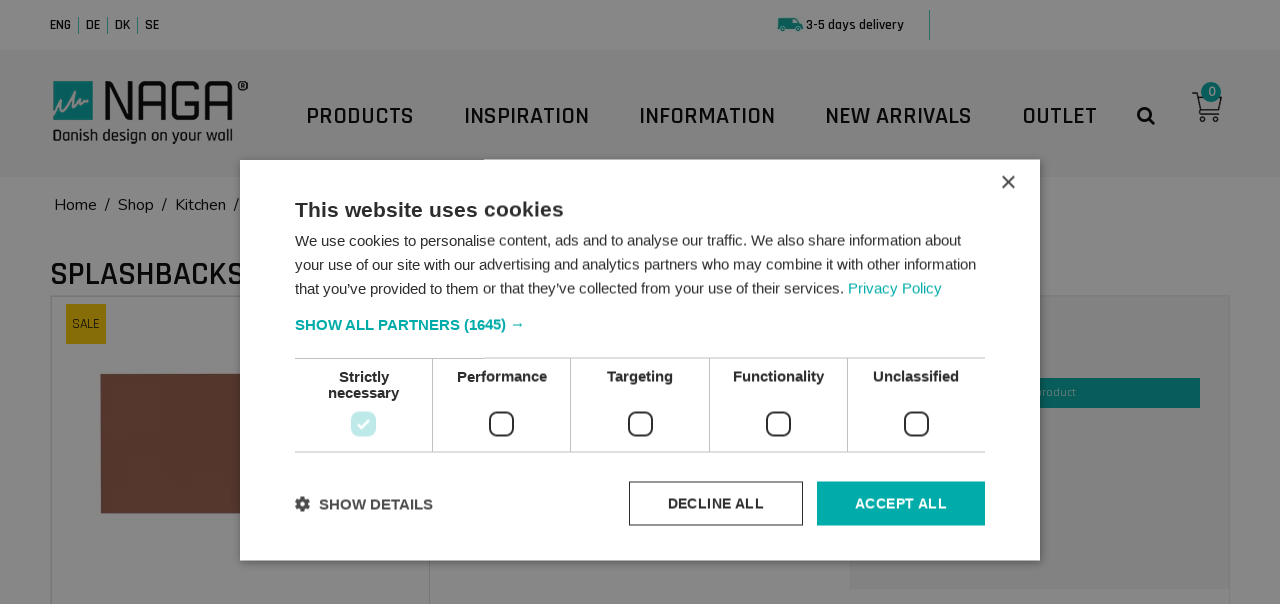

--- FILE ---
content_type: text/html; charset=ISO-8859-1
request_url: https://eu.naga.dk/shop/83-splashbacks/
body_size: 41647
content:
<!DOCTYPE html>
<!--[if lt IE 7 ]> <html class="ie6 ielt9 no-js" lang="en"> <![endif]-->
<!--[if IE 7 ]>    <html class="ie7 ielt9 no-js" lang="en"> <![endif]-->
<!--[if IE 8 ]>    <html class="ie8 ielt9 no-js" lang="en"> <![endif]-->
<!--[if IE 9 ]>    <html class="ie9 no-js" lang="en"> <![endif]-->
<!--[if (gt IE 9)|!(IE)]><!--> <html class="no-js" lang="en"> <!--<![endif]-->
<head prefix="og: http://ogp.me/ns#
              fb: http://ogp.me/ns/fb#
              ng: http://angularjs.org">
    <meta charset="windows-1252">
<title>Decorate your kitchen with a splashback in glass from NAGA</title>
<meta name="viewport" content="width=device-width">
<meta name="generator" content="HostedShop">
<meta name="csrf_token" content="MTc2OTkzMjA4NmM1NTJmMTJjNTIzODY1YTNjZTE4ZDBmM2YyNTZiMDc1ZmU0M2FiZDRGMlB2NmptZTJTblNSbGdpb2RZVW5tcG1EcUxPSGFWbA==" />
<meta name="description" content="Protect your kitchen walls while decorating the room with a glass splashback with magnetic effect. Write, draw, and attach practical and decorative items." />
<meta property="og:type" content="product.group" />
<meta property="og:title" content="Decorate your kitchen with a splashback in glass from NAGA" />
<meta property="og:url" content="https://eu.naga.dk/shop/83-splashbacks/" />
<meta property="og:image" content="https://shop9780.sfstatic.io/upload_dir/pics/_thumbs/magnetic_splashback_beige_marble_inspiration_40487-4.w1200.jpg" />
<meta property="og:sitename" content="NAGA A/S" />
<meta property="og:description" content="Protect your kitchen walls while decorating the room with a glass splashback with magnetic effect. Write, draw, and attach practical and decorative items." />

	<link rel="shortcut icon" href="/upload_dir/pics/Logos/nagadenmark-favicon.jpg" type="image/x-icon" />

<!--[if lte IE 9]>
<script src="https://shop9780.sfstatic.io/_design/smartytemplates/store/template001/assets/js/ie.js"></script>
<link href="https://shop9780.sfstatic.io/_design/smartytemplates/store/template001/assets/css/ie.css" rel="stylesheet" type="text/css">
<link href="https://shop9780.sfstatic.io/_design/smartytemplates/store/template001/assets/css/template.ie.css" rel="stylesheet" type="text/css">
<![endif]-->
<script src="https://ajax.googleapis.com/ajax/libs/jquery/3.3.1/jquery.min.js"></script>

<link rel="preconnect" href="https://shop9780.sfstatic.io" crossorigin>
<link rel="preconnect" href="https://fonts.gstatic.com/" crossorigin>

<link rel="stylesheet" href="https://shop9780.sfstatic.io/_design/common/libs/font-awesome/latest/css/font-awesome.min.css">
<link rel="alternate" type="application/rss+xml" title="Latest Products" href="//eu.naga.dk/RSS/?type=products&amp;mode=1&amp;lang=UK&amp;site=1" >
<link rel="alternate" type="application/rss+xml" title="Offers" href="//eu.naga.dk/RSS/?type=products&amp;mode=2&amp;lang=UK&amp;site=1" >
<link href="https://shop9780.sfstatic.io/_design/smartytemplates/store/template001/assets/css/libs.css?v=20251014085848" rel="stylesheet" >
<link href="https://shop9780.sfstatic.io/_design/smartytemplates/store/template001/assets/css/template.css?v=20251014085848" rel="stylesheet" >
<link href="https://shop9780.sfstatic.io/upload_dir/templates/Design_DCEO/assets/css/theme.css?v=20250429080049" rel="stylesheet" >
<link href="https://shop9780.sfstatic.io/_design/smartytemplates/store/template001/assets/css/print.css?v=20251014085848" media="print" rel="stylesheet" >
<link href="https://shop9780.sfstatic.io/upload_dir/templates/Design_DCEO/assets/css/jquery.mmenu.all.css?v=20230315101608" rel="stylesheet" >
<link href="https://shop9780.sfstatic.io/upload_dir/templates/Design_DCEO/assets/css/custom.css?v=20240805084407" rel="stylesheet" >
<link href="https://shop9780.sfstatic.io/_design/smartytemplates/design_apps/badge-widget/dist/v1/modules/widgets/badge/assets/css/widget.badge.css?v=20250826130358" rel="stylesheet" >

<script type="text/javascript">
window.platform = window.platform || {};(function (q) {var topics = {}, subUid = -1;q.subscribe = function(topic, func) {if (!topics[topic]) {topics[topic] = [];}var token = (++subUid).toString();topics[topic].push({token: token,func: func});return token;};q.publish = function(topic, args) {if (!topics[topic]) {return false;}setTimeout(function() {var subscribers = topics[topic],len = subscribers ? subscribers.length : 0;while (len--) {subscribers[len].func(topic, args);}}, 0);return true;};q.unsubscribe = function(token) {for (var m in topics) {if (topics[m]) {for (var i = 0, j = topics[m].length; i < j; i++) {if (topics[m][i].token === token) {topics[m].splice(i, 1);return token;}}}}return false;};})(window.platform);
</script>







        
            <script async src="https://www.googletagmanager.com/gtag/js?id=UA-58740672-2" id="google-analytics" ></script>

        


<script>
    
        window.dataLayer = window.dataLayer || [];
        function gtag(){dataLayer.push(arguments);}
        gtag('js', new Date());

        var gtagConfigs = {
            'anonymize_ip': true
        };

        if (sessionStorage.getItem('referrer') !== null) {
            gtagConfigs['page_referrer'] = sessionStorage.getItem('referrer');
            sessionStorage.removeItem('referrer');
        }
    

    
    


            gtag('config', 'UA-58740672-2', gtagConfigs);
    
        
                
        </script>
    
        
        <script id="google-tagmanager" >
        (function(w,d,s,l,i){w[l]=w[l]||[];w[l].push({'gtm.start':
            new Date().getTime(),event:'gtm.js'});var f=d.getElementsByTagName(s)[0],
            j=d.createElement(s),dl=l!='dataLayer'?'&l='+l:'';j.async=true;j.src=
            '//www.googletagmanager.com/gtm.js?id='+i+dl;f.parentNode.insertBefore(j,f);
        })(window,document,'script','dataLayer','GTM-NLXC7Q8');</script>
  <script>
    (function () {
      window.ShopConfig = {ShopIdentifier: '6c3d8af6-452c-436e-b548-4152eaf7ba61'};
      var o = document.createElement('script');
      o.type = 'text/javascript';
      o.async = true;
      o.src = 'https://files.viaads.dk/plugins/min/danDomain.min.js';
      var s = document.getElementsByTagName('script')[0];
      s.parentNode.insertBefore(o, s);
    })();
  </script>

<meta name="google-site-verification" content="vX0rC2NXPITu_n42sGGb8dIcGoEPQbaraFxNPgOT9i4" />
<meta name="copyrighted-site-verification" content="9b382ab9c34fef2f" />
<!-- TrustBox script -->
<script type="text/javascript" src="//widget.trustpilot.com/bootstrap/v5/tp.widget.bootstrap.min.js" async></script>
<!-- End TrustBox script -->
<meta name="facebook-domain-verification" content="5tdd8xgz5addzwcofqiwak88amq4eq" /> 
<meta name="p:domain_verify" content="2c610637e19af310fc1232f111f80a80"/><meta name="google-site-verification" content="K1PqMybDGsm0gx0eyJImXfr73ZbJZnjCrUoVNNnA6QQ" />

<meta name="google-site-verification" content="PFhfWVszvMM-kve492QQFLr4xlGwQm9cV_iRkGQglTs" />

<meta name="google-site-verification" content="12JyLkqSrMOCtwWORqu8FGFSuBEB0gy_Mwn2L6Bot7M" />

<!-- &Oslash;nskeskyen / Heylink tracking -->
<script src='https://tag.heylink.com/8644e773-7a51-4ba1-97ec-2575ce35cc86/script.js' defer></script>
<script type="application/javascript" src="https://storage.googleapis.com/gowish-button-prod/js/gowish-iframe.js" data-use-btn="true"" id="gowish-iframescript" defer></script><link rel="stylesheet" href="https://storage.googleapis.com/gowish-button-prod/css/gowish-iframe.css">
<!-- End &Oslash;nskeskyen / Heylink tracking -->

<meta name="facebook-domain-verification" content="5v0xmnkp80nr57rvirx6yjx177vlg0" />

<!-- Merchant se -->
<meta name="google-site-verification" content="1LpLzEmorJeKM6J7sNIPwRHvUaEb8P0qXhnfC_kqO1E" />

<script async src="https://api.bontii.dk/app/bontii/js/bontii.js?Qt1vdpgAVZ" id="bontiiapp"></script>


<style type="text/css">.languageUK  .dk-dealers { display: none; }

.badge.badge-warning { color: #000; } </style>

<script>var qs = "pa-partnerid";
var sessionKey = "partnerid";
var qs2 = "pacid";
var sessionKey2 = "pacid";
var partnerid = getParameterByName(qs);
var pacidid = getParameterByName(qs2);
var expiry = 40;
if (partnerid !== null) {
    if (document.cookie.split('; ').find(x => x.startsWith(sessionKey)) == undefined) {
        document.cookie = generateCookie(partnerid, sessionKey);
    }
}
if (pacidid !== null) {
    if (document.cookie.split('; ').find(x => x.startsWith(sessionKey2)) == undefined) {
        document.cookie = generateCookie(pacidid, sessionKey2);
    }
}
function generateCookie(value, sessionKeyInfo ) {
    var expires = new Date(new Date() * 1 + expiry * 864e+5).toUTCString();
    return sessionKeyInfo + "=" + value + "; expires=" + expires + "; path=/";
}
function getParameterByName(name, url) {
    if (!url) url = window.location.href;
    name = name.replace(/[\[\]]/g, '\$&');
    var regex = new RegExp('[?&]' + name + '(=([^&#]*)|&|#|$)'),
        results = regex.exec(url);
    if (!results) return null;
    if (!results[2]) return '';
    return decodeURIComponent(results[2].replace(/\+/g, ' '));
}</script>
<!-- Start of Clerk.io E-commerce Personalisation tool - www.clerk.io -->

    
                
    
    <script type="text/javascript">
    var publicKey = '4JeY99Hx3zDn7y3FXlixxAvbZtyscNBi';
    var customScriptName = 'naga'; // e.g., "mywebsite"
    
    (function(){
        (function(w,d){
            var e=d.createElement('script');
            e.type='text/javascript';
            e.async=true;
            e.src='https://custom.clerk.io/' + customScriptName + '.js'; // &#128072; Custom URL
            var s=d.getElementsByTagName('script')[0];
            s.parentNode.insertBefore(e,s);
            w.__clerk_q=w.__clerk_q||[];
            w.Clerk=w.Clerk|| function(){ w.__clerk_q.push(arguments); };
        })(window,document);
    })();
    
    Clerk('config', {
        key: publicKey
    });

    </script>

<!-- End of Clerk.io E-commerce Personalisation tool - www.clerk.io -->
</head>
<body id="ng-app" data-ng-app="platform-app" data-ng-strict-di class="site1 languageUK currencyEUR pageId2 pageCategory83 pageTypeproduct" itemscope itemtype="http://schema.org/WebPage">

    
     
    
        







 

<div class="is-hidden">	
	<nav id="my-menu">
		<ul>
		                                    	<li>
                		<a href="/shop/77-magnetic-boards/">Magnetic boards</a>
                		                		
                		                    		<ul>
                    			                    				<li>
                    					<a href="/shop/7-glass-boards/">Glass boards</a>
                    					                    					
                    					                    				</li>
                    			                    				<li>
                    					<a href="/shop/52-hexagon-boards/">Hexagon boards</a>
                    					                    					
                    					                    				</li>
                    			                    				<li>
                    					<a href="/shop/14-circle-boards/">Circle Boards</a>
                    					                    					
                    					                    				</li>
                    			                    				<li>
                    					<a href="/shop/81-metal-boards/">Metal boards</a>
                    					                    					
                    					                    				</li>
                    			                            </ul>
                		                	</li>
                                	<li>
                		<a href="/shop/90-planner-boards/">Planner boards</a>
                		                		
                		                    		<ul>
                    			                    				<li>
                    					<a href="/shop/78-monthly-planners/">Monthly planners</a>
                    					                    					
                    					                    				</li>
                    			                    				<li>
                    					<a href="/shop/6-magnetic-planner-boards/">Weekly planners</a>
                    					                    					
                    					                    				</li>
                    			                            </ul>
                		                	</li>
                                	<li>
                		<a href="/shop/18-boards/">Boards</a>
                		                		
                		                    		<ul>
                    			                    				<li>
                    					<a href="/shop/58-pin-boards/">Pin boards</a>
                    					                    					
                    					                    				</li>
                    			                    				<li>
                    					<a href="/shop/59-chalk-boards/">Chalk boards</a>
                    					                    					
                    					                    				</li>
                    			                    				<li>
                    					<a href="/shop/61-letter-boards/">Letter Boards</a>
                    					                    					
                    					                    				</li>
                    			                    				<li>
                    					<a href="/shop/64-wire-grid-board/">Wire grid board</a>
                    					                    					
                    					                    				</li>
                    			                    				<li>
                    					<a href="/shop/89-kids-boards/">Kids boards</a>
                    					                    					
                    					                    				</li>
                    			                            </ul>
                		                	</li>
                                	<li>
                		<a href="/shop/60-whiteboards/">Whiteboards</a>
                		                		
                		                    		<ul>
                    			                    				<li>
                    					<a href="/shop/156-whiteboard-with-frame/">Whiteboard with frame</a>
                    					                    					
                    					                    				</li>
                    			                    				<li>
                    					<a href="/shop/157-whiteboard-without-frame/">Whiteboard without frame</a>
                    					                    					
                    					                    				</li>
                    			                            </ul>
                		                	</li>
                                	<li>
                		<a href="/shop/67-accessories/">Accessories</a>
                		                		
                		                    		<ul>
                    			                    				<li>
                    					<a href="/shop/11-magnets/">Magnets</a>
                    					                    					
                    					                    				</li>
                    			                    				<li>
                    					<a href="/shop/9-markers-and-whiteboard-markers/">Markers and whiteboard markers</a>
                    					                    					
                    					                    				</li>
                    			                    				<li>
                    					<a href="/shop/10-board-accessories/">Board accessories</a>
                    					                    					
                    					                    				</li>
                    			                    				<li>
                    					<a href="/shop/88-pins-and-thumbtacks/">Pins and thumbtacks</a>
                    					                    					
                    					                    				</li>
                    			                            </ul>
                		                	</li>
                                	<li>
                		<a href="/shop/192-storage/">Storage</a>
                		                		
                		                    		<ul>
                    			                    				<li>
                    					<a href="/shop/193-clothes-storage/">Clothes storage</a>
                    					                    					
                    					                    				</li>
                    			                    				<li>
                    					<a href="/shop/194-baskets-and-trays/">Baskets and trays</a>
                    					                    					
                    					                    				</li>
                    			                    				<li>
                    					<a href="/shop/195-desk-accessories/">Desk accessories</a>
                    					                    					
                    					                    				</li>
                    			                    				<li>
                    					<a href="/shop/80-gallery-shelves/">Gallery shelves</a>
                    					                    					
                    					                    				</li>
                    			                    				<li>
                    					<a href="/shop/63-metal-shelves/">Metal shelves</a>
                    					                    					
                    					                    				</li>
                    			                    				<li>
                    					<a href="/shop/82-wicker-shelves/">Wicker shelves</a>
                    					                    					
                    					                    				</li>
                    			                    				<li>
                    					<a href="/shop/155-wooden-shelves/">Wooden shelves</a>
                    					                    					
                    					                    				</li>
                    			                            </ul>
                		                	</li>
                                	<li>
                		<a href="/shop/106-wall-decorations/">Wall decorations</a>
                		                		
                		                    		<ul>
                    			                    				<li>
                    					<a href="/shop/8-wall-maps/">Wall maps</a>
                    					                    					
                    					                    				</li>
                    			                    				<li>
                    					<a href="/shop/102-picture-frames-and-poster-frames/">Picture frames and poster frames</a>
                    					                    					
                    					                    				</li>
                    			                    				<li>
                    					<a href="/shop/98-wall-decoration/">Wall decoration</a>
                    					                    					
                    					                    				</li>
                    			                    				<li>
                    					<a href="/shop/115-posters/">Posters</a>
                    					                    					
                    					                    				</li>
                    			                    				<li>
                    					<a href="/shop/175-wall-clocks/">Wall clocks</a>
                    					                    					
                    					                    				</li>
                    			                            </ul>
                		                	</li>
                                	<li>
                		<a href="/shop/178-interior/">Interior</a>
                		                		
                		                    		<ul>
                    			                    				<li>
                    					<a href="/shop/161-hanging-plant-pots/">Hanging plant pots</a>
                    					                    					
                    					                    				</li>
                    			                    				<li>
                    					<a href="/shop/181-plant-pots/">Plant pots</a>
                    					                    					
                    					                    				</li>
                    			                    				<li>
                    					<a href="/shop/180-lamps-and-candle-holders/">Lamps and candle holders</a>
                    					                    					
                    					                    				</li>
                    			                    				<li>
                    					<a href="/shop/197-lanterns/">Lanterns</a>
                    					                    					
                    					                    				</li>
                    			                    				<li>
                    					<a href="/shop/191-textiles/">Textiles</a>
                    					                    					
                    					                    				</li>
                    			                    				<li>
                    					<a href="/shop/182-childrens-room-decor/">Children's room decor</a>
                    					                    					
                    					                    				</li>
                    			                            </ul>
                		                	</li>
                                	<li>
                		<a href="/shop/111-bathroom-accessories/">Bathroom accessories</a>
                		                		
                		                    		<ul>
                    			                    				<li>
                    					<a href="/shop/152-bathroom-accessories/">Bathroom accessories</a>
                    					                    					
                    					                    				</li>
                    			                    				<li>
                    					<a href="/shop/153-self-adhesive-accessories/">Self-adhesive accessories</a>
                    					                    					
                    					                    				</li>
                    			                    				<li>
                    					<a href="/shop/151-bathroom-mirrors/">Bathroom mirrors</a>
                    					                    					
                    					                    				</li>
                    			                    				<li>
                    					<a href="/shop/154-soap-and-fragrance/">Soap and fragrance</a>
                    					                    					
                    					                    				</li>
                    			                    				<li>
                    					<a href="/shop/84-medicine-cabinets/">Medicine cabinets</a>
                    					                    					
                    					                    				</li>
                    			                    				<li>
                    					<a href="/shop/159-bathroom-shelves/">Bathroom shelves</a>
                    					                    					
                    					                    				</li>
                    			                    				<li>
                    					<a href="/shop/196-bathroom-textiles/">Bathroom textiles</a>
                    					                    					
                    					                    				</li>
                    			                            </ul>
                		                	</li>
                                	<li>
                		<a href="/shop/149-kitchen/">Kitchen</a>
                		                		
                		                    		<ul>
                    			                    				<li>
                    					<a href="/shop/83-splashbacks/">Splashbacks</a>
                    					                    					
                    					                    				</li>
                    			                    				<li>
                    					<a href="/shop/261-cutting-boards/">Cutting boards</a>
                    					                    					
                    					                    				</li>
                    			                    				<li>
                    					<a href="/shop/158-kitchen-accessories/">Kitchen accessories</a>
                    					                    					
                    					                    				</li>
                    			                    				<li>
                    					<a href="/shop/179-dish-towel-holders/">Dish towel holders</a>
                    					                    					
                    					                    				</li>
                    			                    				<li>
                    					<a href="/shop/199-kitchen-shelves/">Kitchen shelves</a>
                    					                    					
                    					                    				</li>
                    			                    				<li>
                    					<a href="/shop/190-wine-racks/">Wine racks</a>
                    					                    					
                    					                    				</li>
                    			                            </ul>
                		                	</li>
                                	<li>
                		<a href="/shop/148-hall/">Hall</a>
                		                		
                		                    		<ul>
                    			                    				<li>
                    					<a href="/shop/50-coat-racks/">Coat racks</a>
                    					                    					
                    					                    				</li>
                    			                    				<li>
                    					<a href="/shop/66-mirrors/">Mirrors</a>
                    					                    					
                    					                    				</li>
                    			                    				<li>
                    					<a href="/shop/69-key-cabinets/">Key cabinets</a>
                    					                    					
                    					                    				</li>
                    			                    				<li>
                    					<a href="/shop/188-hallway-furniture/">Hallway furniture</a>
                    					                    					
                    					                    				</li>
                    			                            </ul>
                		                	</li>
                                	<li>
                		<a href="/shop/20-naga-business/">NAGA business</a>
                		                		
                		                    		<ul>
                    			                    				<li>
                    					<a href="/shop/160-rocada/">Rocada</a>
                    					                    					
                    					                    				</li>
                    			                    				<li>
                    					<a href="/shop/21-glass-boards-large-sizes/">Glass boards large sizes</a>
                    					                    					
                    					                    				</li>
                    			                    				<li>
                    					<a href="/shop/76-whiteboards-large-sizes/">Whiteboards large sizes</a>
                    					                    					
                    					                    				</li>
                    			                    				<li>
                    					<a href="/shop/26-mobile-boards/">Mobile boards</a>
                    					                    					
                    					                    				</li>
                    			                    				<li>
                    					<a href="/shop/32-whiteboard-accessories/">Whiteboard accessories</a>
                    					                    					
                    					                    				</li>
                    			                    				<li>
                    					<a href="/shop/186-flip-chart-boards/">Flip chart boards</a>
                    					                    					
                    					                    				</li>
                    			                    				<li>
                    					<a href="/shop/162-glass-writing-boards/">Glass Writing Boards</a>
                    					                    					
                    					                    				</li>
                    			                    				<li>
                    					<a href="/shop/210-office-lamps/">Office lamps</a>
                    					                    					
                    					                    				</li>
                    			                    				<li>
                    					<a href="/shop/185-wardrobe/">Wardrobe</a>
                    					                    					
                    					                    				</li>
                    			                    				<li>
                    					<a href="/shop/27-office-products/">Office products</a>
                    					                    					
                    					                    				</li>
                    			                    				<li>
                    					<a href="/shop/257-letter-scales-and-parcel-scales/">Letter scales and parcel scales</a>
                    					                    					
                    					                    				</li>
                    			                    				<li>
                    					<a href="/shop/258-calculators/">Calculators</a>
                    					                    					
                    					                    				</li>
                    			                    				<li>
                    					<a href="/shop/259-magnetic-labelling-tape/">Magnetic labelling tape</a>
                    					                    					
                    					                    				</li>
                    			                            </ul>
                		                	</li>
                                	<li>
                		<a href="/shop/96-new-arrivals/">New arrivals</a>
                		                		
                		                	</li>
                                	<li>
                		<a href="/shop/55-outlet/">Outlet</a>
                		                		
                		                	</li>
                                	<li>
                		<a href="/shop/75-gift-card/">Gift card</a>
                		                		
                		                	</li>
                	                    <li class="text-center"><a class="mm-navbar__title"><b>Information</b></a></li>
    		                
            
    
                
        
    
    
    
    
                    <li >
    
                                            
            <a href="/" aria-haspopup="true" title="Front page">Front page</a>
    
                        <ul>
                
    
                    <li >
    
                                            
            <a href="/" aria-haspopup="true" title="NAGA Denmark">NAGA Denmark</a>
    
                    </li>
    
                    <li >
    
                                            
            <a href="/banner/" aria-haspopup="true" title="Banner">Banner</a>
    
                    </li>
    
        
    
            </ul>
                    </li>
    
                    <li >
    
                                            
            <a href="/blog/" aria-haspopup="true" title="INSPIRATION">INSPIRATION</a>
    
                    </li>
    
                    <li >
    
                                            
            <a href="/about-us/" aria-haspopup="true" title="Information" target="_self">Information</a>
    
                        <ul>
                
    
                    <li >
    
                                            
            <a href="/about-us/" aria-haspopup="true" title="About us" target="_self">About us</a>
    
                        <ul>
                
    
                    <li >
    
                                            
            <a href="/about-us/" aria-haspopup="true" title="About us">About us</a>
    
                    </li>
    
                    <li >
    
                                            
            <a href="/dealers/" aria-haspopup="true" title="Find dealers">Find dealers</a>
    
                    </li>
    
        
    
            </ul>
                    </li>
    
                    <li >
    
                                            
            <a href="https://www.instagram.com/nagadenmark/" aria-haspopup="true" title="Follow us" target="_self">Follow us</a>
    
                        <ul>
                
    
                    <li >
    
                                            
            <a href="https://www.instagram.com/nagadenmark" aria-haspopup="true" title="Instagram" target="_blank">Instagram</a>
    
                    </li>
    
                    <li >
    
                                            
            <a href="https://www.facebook.com/nagadenmark/" aria-haspopup="true" title="Facebook" target="_blank">Facebook</a>
    
                    </li>
    
                    <li >
    
                                            
            <a href="https://www.pinterest.dk/Nagadanmark/_created/" aria-haspopup="true" title="Pinterest" target="_blank">Pinterest</a>
    
                    </li>
    
                    <li >
    
                                            
            <a href="https://www.linkedin.com/company/348351" aria-haspopup="true" title="LinkedIn" target="_blank">LinkedIn</a>
    
                    </li>
    
        
    
            </ul>
                    </li>
    
                    <li >
    
                                            
            <a href="/terms/" aria-haspopup="true" title="Terms and Conditions for private">Terms and Conditions for private</a>
    
                        <ul>
                
    
                    <li >
    
                                            
            <a href="/terms/#delivery" aria-haspopup="true" title="Delivery" target="_self">Delivery</a>
    
                    </li>
    
                    <li >
    
                                            
            <a href="/terms/#warranty" aria-haspopup="true" title="Warranty Claim" target="_self">Warranty Claim</a>
    
                    </li>
    
                    <li >
    
                                            
            <a href="/terms/#right-of-cancellation-and-return" aria-haspopup="true" title="Cancellation and return" target="_self">Cancellation and return</a>
    
                    </li>
    
                    <li >
    
                                            
            <a href="/terms/#nagas-personal-data-policy" aria-haspopup="true" title="Data policy" target="_self">Data policy</a>
    
                    </li>
    
        
    
            </ul>
                    </li>
    
                    <li >
    
                                            
            <a href="/international-trade-terms-conditions-for-traders/" aria-haspopup="true" title="Terms & conditions for traders">Terms & conditions for traders</a>
    
                    </li>
    
                    <li >
    
                                            
            <a href="https://eu.naga.dk/contact-us/" aria-haspopup="true" title="Contact us" target="_self">Contact us</a>
    
                        <ul>
                
    
                    <li >
    
                                            
            <a href="/contact-us/" aria-haspopup="true" title="Contact">Contact</a>
    
                    </li>
    
                    <li >
    
                                            
            <a href="/product-information/" aria-haspopup="true" title="Product Information">Product Information</a>
    
                    </li>
    
        
    
            </ul>
                    </li>
    
        
    
            </ul>
                    </li>
    
                    <li >
    
                                            
            <a href="https://eu.naga.dk/shop/96-news/" aria-haspopup="true" title="NEW ARRIVALS" target="_self">NEW ARRIVALS</a>
    
                    </li>
    
                    <li >
    
                                            
            <a href="https://eu.naga.dk/shop/55-outlet/" aria-haspopup="true" title="OUTLET" target="_self">OUTLET</a>
    
                    </li>
    
        
    		</ul>
	</nav>
</div>

<div class="site-corporate">
    <div class="container with-xlarge">
        <div class="row flex wrap center between">
            <div class="col-s-4 col-m-2 col-l-3 col-xl-6">
                                    <div class="w-language-picker">
                                                                        
                        


         
        <style>:not(.ielt9) .w-language .placeholder-wrapper > .placeholder {padding-top: 62.5%;}:not(.ielt9) .w-language .placeholder-wrapper {max-width: 16px;}</style>

<div class="w-language">

                <ul class="list-inline">
                            <li class="w-language-item item-1 iso-UK">
                    <a href="/?lang=UK" class="active">
                                                                             ENG
                                            </a>
                </li>
                            <li class="w-language-item item-3 iso-DE">
                    <a href="/?lang=DE" >
                                                                            DE
                                            </a>
                </li>
                            <li class="w-language-item item-2 iso-DK">
                    <a href="/?lang=DK" >
                                                                            DK
                                            </a>
                </li>
                            <li class="w-language-item item-4 iso-SE">
                    <a href="/?lang=SE" >
                                                                            SE
                                            </a>
                </li>
                    </ul>

    </div>
                    </div>
                            </div>
            <div class="cols-4 col-m-10 col-l-9 col-xl-18">
                                
                                                        <div class="top-usps flex end align-end">
                                                                                                                                        <div class="text-center usp-item flex center">
                                                                    <img width="30" height="20" data-src="https://shop9780.sfstatic.io/upload_dir/shop/Forside-billeder/_thumbs/usp_2.fill.fill.fill.fill.w30.h20.fill.png" src="[data-uri]" alt="3-5 days delivery" class=" lazyload" ><!--[if lt IE 9 ]><img width="30" height="20" src="https://shop9780.sfstatic.io/upload_dir/shop/Forside-billeder/_thumbs/usp_2.fill.fill.fill.fill.w30.h20.fill.png" alt="3-5 days delivery" class="" ><![endif]-->
                                    <span>3-5 days delivery</span>
                                                                
                            </div>
                                                                        <!-- TrustBox widget - Micro Review Count -->
                        <div class="trustpilot-widget" data-locale="en-UK" data-template-id="5419b6a8b0d04a076446a9ad" data-businessunit-id="5cd2f2b3c6d1db000155f077" data-style-height="24px" data-style-width="100%" data-theme="light">
                            <a href="https://dk.trustpilot.com/review/naga.dk" target="_blank" rel="noopener">Trustpilot</a>
                        </div>
                        <!-- End TrustBox widget -->
                                            </div>
                            </div>
        </div>
    </div>
</div>
<div class="site-header" itemscope itemtype="http://schema.org/WPHeader">
    <div class="container with-xlarge">
        <div class="row">
            <div class="flex center header-flex between">
                
<div class="logo w-logo">

		
    <a class="logo-anchor anchor-image" href="/" title="NAGA A/S"><img src="https://shop9780.sfstatic.io/upload_dir/pics/NAGA_logo_med_payoff[35]-6.png" alt="NAGA A/S" class="responsive"/></a>

		</div>
                <div class="hide-screen">
                    <div class="flex end">
                        <span data-js="widgetSearchButton" class="search-toogle"><i class="fa fa-search"></i></span>
                        
                                                                                 
                                                        <a href="/basket/" title="Shopping basket" class="mobile-icon"><i class="fa fa-shopping-cart fa-fw"></i>
                                                            </a>
                                                
                        <a href="#my-menu" class="mobile-icon"><i class="fa fa-bars fa-fw"></i></a>
                    </div>
                </div>
                                <div class="hide-mobile" style="position:static;">
                    <div class="flex center">
                        <div class="category-menu">
                                                <ul class="nav list-inline header-menu">
                            <li class="b-productcategory b-category-li-0 b-category-75">
                                <a href="/shop/">Products</a>
                                <ul>
                                                                        <li class="b-productcategory b-category-li-0 b-category-77">
                                        <a class="b-productcategory-anchor b-anchor" href="/shop/77-magnetic-boards/">Magnetic boards</a> 
                                         
                                         
                                                                                <ul class="b-productcategories-list b-productcategories-level-1">
                                                                                        <li class="b-productcategory b-category-li-1 b-category-7">
                                                <a href="/shop/7-glass-boards/">Glass boards</a> 
                                                 
                                                                                             </li>
                                                                                        <li class="b-productcategory b-category-li-1 b-category-52">
                                                <a href="/shop/52-hexagon-boards/">Hexagon boards</a> 
                                                 
                                                                                             </li>
                                                                                        <li class="b-productcategory b-category-li-1 b-category-14">
                                                <a href="/shop/14-circle-boards/">Circle Boards</a> 
                                                 
                                                                                             </li>
                                                                                        <li class="b-productcategory b-category-li-1 b-category-81">
                                                <a href="/shop/81-metal-boards/">Metal boards</a> 
                                                 
                                                                                             </li>
                                                                                    </ul>
                                                                            </li>
                                                                        <li class="b-productcategory b-category-li-0 b-category-90">
                                        <a class="b-productcategory-anchor b-anchor" href="/shop/90-planner-boards/">Planner boards</a> 
                                         
                                         
                                                                                <ul class="b-productcategories-list b-productcategories-level-1">
                                                                                        <li class="b-productcategory b-category-li-1 b-category-78">
                                                <a href="/shop/78-monthly-planners/">Monthly planners</a> 
                                                 
                                                                                             </li>
                                                                                        <li class="b-productcategory b-category-li-1 b-category-6">
                                                <a href="/shop/6-magnetic-planner-boards/">Weekly planners</a> 
                                                 
                                                                                             </li>
                                                                                    </ul>
                                                                            </li>
                                                                        <li class="b-productcategory b-category-li-0 b-category-18">
                                        <a class="b-productcategory-anchor b-anchor" href="/shop/18-boards/">Boards</a> 
                                         
                                         
                                                                                <ul class="b-productcategories-list b-productcategories-level-1">
                                                                                        <li class="b-productcategory b-category-li-1 b-category-58">
                                                <a href="/shop/58-pin-boards/">Pin boards</a> 
                                                 
                                                                                             </li>
                                                                                        <li class="b-productcategory b-category-li-1 b-category-59">
                                                <a href="/shop/59-chalk-boards/">Chalk boards</a> 
                                                 
                                                                                             </li>
                                                                                        <li class="b-productcategory b-category-li-1 b-category-61">
                                                <a href="/shop/61-letter-boards/">Letter Boards</a> 
                                                 
                                                                                             </li>
                                                                                        <li class="b-productcategory b-category-li-1 b-category-64">
                                                <a href="/shop/64-wire-grid-board/">Wire grid board</a> 
                                                 
                                                                                             </li>
                                                                                        <li class="b-productcategory b-category-li-1 b-category-89">
                                                <a href="/shop/89-kids-boards/">Kids boards</a> 
                                                 
                                                                                             </li>
                                                                                    </ul>
                                                                            </li>
                                                                        <li class="b-productcategory b-category-li-0 b-category-60">
                                        <a class="b-productcategory-anchor b-anchor" href="/shop/60-whiteboards/">Whiteboards</a> 
                                         
                                         
                                                                                <ul class="b-productcategories-list b-productcategories-level-1">
                                                                                        <li class="b-productcategory b-category-li-1 b-category-156">
                                                <a href="/shop/156-whiteboard-with-frame/">Whiteboard with frame</a> 
                                                 
                                                                                             </li>
                                                                                        <li class="b-productcategory b-category-li-1 b-category-157">
                                                <a href="/shop/157-whiteboard-without-frame/">Whiteboard without frame</a> 
                                                 
                                                                                             </li>
                                                                                    </ul>
                                                                            </li>
                                                                        <li class="b-productcategory b-category-li-0 b-category-67">
                                        <a class="b-productcategory-anchor b-anchor" href="/shop/67-accessories/">Accessories</a> 
                                         
                                         
                                                                                <ul class="b-productcategories-list b-productcategories-level-1">
                                                                                        <li class="b-productcategory b-category-li-1 b-category-11">
                                                <a href="/shop/11-magnets/">Magnets</a> 
                                                 
                                                                                             </li>
                                                                                        <li class="b-productcategory b-category-li-1 b-category-9">
                                                <a href="/shop/9-markers-and-whiteboard-markers/">Markers and whiteboard markers</a> 
                                                 
                                                                                             </li>
                                                                                        <li class="b-productcategory b-category-li-1 b-category-10">
                                                <a href="/shop/10-board-accessories/">Board accessories</a> 
                                                 
                                                                                             </li>
                                                                                        <li class="b-productcategory b-category-li-1 b-category-88">
                                                <a href="/shop/88-pins-and-thumbtacks/">Pins and thumbtacks</a> 
                                                 
                                                                                             </li>
                                                                                    </ul>
                                                                            </li>
                                                                        <li class="b-productcategory b-category-li-0 b-category-192">
                                        <a class="b-productcategory-anchor b-anchor" href="/shop/192-storage/">Storage</a> 
                                         
                                         
                                                                                <ul class="b-productcategories-list b-productcategories-level-1">
                                                                                        <li class="b-productcategory b-category-li-1 b-category-193">
                                                <a href="/shop/193-clothes-storage/">Clothes storage</a> 
                                                 
                                                                                             </li>
                                                                                        <li class="b-productcategory b-category-li-1 b-category-194">
                                                <a href="/shop/194-baskets-and-trays/">Baskets and trays</a> 
                                                 
                                                                                             </li>
                                                                                        <li class="b-productcategory b-category-li-1 b-category-195">
                                                <a href="/shop/195-desk-accessories/">Desk accessories</a> 
                                                 
                                                                                             </li>
                                                                                        <li class="b-productcategory b-category-li-1 b-category-80">
                                                <a href="/shop/80-gallery-shelves/">Gallery shelves</a> 
                                                 
                                                                                             </li>
                                                                                        <li class="b-productcategory b-category-li-1 b-category-63">
                                                <a href="/shop/63-metal-shelves/">Metal shelves</a> 
                                                 
                                                                                             </li>
                                                                                        <li class="b-productcategory b-category-li-1 b-category-82">
                                                <a href="/shop/82-wicker-shelves/">Wicker shelves</a> 
                                                 
                                                                                             </li>
                                                                                        <li class="b-productcategory b-category-li-1 b-category-155">
                                                <a href="/shop/155-wooden-shelves/">Wooden shelves</a> 
                                                 
                                                                                             </li>
                                                                                    </ul>
                                                                            </li>
                                                                        <li class="b-productcategory b-category-li-0 b-category-106">
                                        <a class="b-productcategory-anchor b-anchor" href="/shop/106-wall-decorations/">Wall decorations</a> 
                                         
                                         
                                                                                <ul class="b-productcategories-list b-productcategories-level-1">
                                                                                        <li class="b-productcategory b-category-li-1 b-category-8">
                                                <a href="/shop/8-wall-maps/">Wall maps</a> 
                                                 
                                                                                             </li>
                                                                                        <li class="b-productcategory b-category-li-1 b-category-102">
                                                <a href="/shop/102-picture-frames-and-poster-frames/">Picture frames and poster frames</a> 
                                                 
                                                                                             </li>
                                                                                        <li class="b-productcategory b-category-li-1 b-category-98">
                                                <a href="/shop/98-wall-decoration/">Wall decoration</a> 
                                                 
                                                                                             </li>
                                                                                        <li class="b-productcategory b-category-li-1 b-category-115">
                                                <a href="/shop/115-posters/">Posters</a> 
                                                 
                                                                                             </li>
                                                                                        <li class="b-productcategory b-category-li-1 b-category-175">
                                                <a href="/shop/175-wall-clocks/">Wall clocks</a> 
                                                 
                                                                                             </li>
                                                                                    </ul>
                                                                            </li>
                                                                        <li class="b-productcategory b-category-li-0 b-category-178">
                                        <a class="b-productcategory-anchor b-anchor" href="/shop/178-interior/">Interior</a> 
                                         
                                         
                                                                                <ul class="b-productcategories-list b-productcategories-level-1">
                                                                                        <li class="b-productcategory b-category-li-1 b-category-161">
                                                <a href="/shop/161-hanging-plant-pots/">Hanging plant pots</a> 
                                                 
                                                                                             </li>
                                                                                        <li class="b-productcategory b-category-li-1 b-category-181">
                                                <a href="/shop/181-plant-pots/">Plant pots</a> 
                                                 
                                                                                             </li>
                                                                                        <li class="b-productcategory b-category-li-1 b-category-180">
                                                <a href="/shop/180-lamps-and-candle-holders/">Lamps and candle holders</a> 
                                                 
                                                                                             </li>
                                                                                        <li class="b-productcategory b-category-li-1 b-category-197">
                                                <a href="/shop/197-lanterns/">Lanterns</a> 
                                                 
                                                                                             </li>
                                                                                        <li class="b-productcategory b-category-li-1 b-category-191">
                                                <a href="/shop/191-textiles/">Textiles</a> 
                                                 
                                                                                             </li>
                                                                                        <li class="b-productcategory b-category-li-1 b-category-182">
                                                <a href="/shop/182-childrens-room-decor/">Children's room decor</a> 
                                                 
                                                                                             </li>
                                                                                    </ul>
                                                                            </li>
                                                                        <li class="b-productcategory b-category-li-0 b-category-111">
                                        <a class="b-productcategory-anchor b-anchor" href="/shop/111-bathroom-accessories/">Bathroom accessories</a> 
                                         
                                         
                                                                                <ul class="b-productcategories-list b-productcategories-level-1">
                                                                                        <li class="b-productcategory b-category-li-1 b-category-152">
                                                <a href="/shop/152-bathroom-accessories/">Bathroom accessories</a> 
                                                 
                                                                                             </li>
                                                                                        <li class="b-productcategory b-category-li-1 b-category-153">
                                                <a href="/shop/153-self-adhesive-accessories/">Self-adhesive accessories</a> 
                                                 
                                                                                             </li>
                                                                                        <li class="b-productcategory b-category-li-1 b-category-151">
                                                <a href="/shop/151-bathroom-mirrors/">Bathroom mirrors</a> 
                                                 
                                                                                             </li>
                                                                                        <li class="b-productcategory b-category-li-1 b-category-154">
                                                <a href="/shop/154-soap-and-fragrance/">Soap and fragrance</a> 
                                                 
                                                                                             </li>
                                                                                        <li class="b-productcategory b-category-li-1 b-category-84">
                                                <a href="/shop/84-medicine-cabinets/">Medicine cabinets</a> 
                                                 
                                                                                             </li>
                                                                                        <li class="b-productcategory b-category-li-1 b-category-159">
                                                <a href="/shop/159-bathroom-shelves/">Bathroom shelves</a> 
                                                 
                                                                                             </li>
                                                                                        <li class="b-productcategory b-category-li-1 b-category-196">
                                                <a href="/shop/196-bathroom-textiles/">Bathroom textiles</a> 
                                                 
                                                                                             </li>
                                                                                    </ul>
                                                                            </li>
                                                                        <li class="b-productcategory b-category-li-0 b-category-149 active">
                                        <a class="b-productcategory-anchor b-anchor" href="/shop/149-kitchen/">Kitchen</a> 
                                         
                                         
                                                                                <ul class="b-productcategories-list b-productcategories-level-1">
                                                                                        <li class="b-productcategory b-category-li-1 b-category-83 active">
                                                <a href="/shop/83-splashbacks/">Splashbacks</a> 
                                                 
                                                                                             </li>
                                                                                        <li class="b-productcategory b-category-li-1 b-category-261">
                                                <a href="/shop/261-cutting-boards/">Cutting boards</a> 
                                                 
                                                                                             </li>
                                                                                        <li class="b-productcategory b-category-li-1 b-category-158">
                                                <a href="/shop/158-kitchen-accessories/">Kitchen accessories</a> 
                                                 
                                                                                             </li>
                                                                                        <li class="b-productcategory b-category-li-1 b-category-179">
                                                <a href="/shop/179-dish-towel-holders/">Dish towel holders</a> 
                                                 
                                                                                             </li>
                                                                                        <li class="b-productcategory b-category-li-1 b-category-199">
                                                <a href="/shop/199-kitchen-shelves/">Kitchen shelves</a> 
                                                 
                                                                                             </li>
                                                                                        <li class="b-productcategory b-category-li-1 b-category-190">
                                                <a href="/shop/190-wine-racks/">Wine racks</a> 
                                                 
                                                                                             </li>
                                                                                    </ul>
                                                                            </li>
                                                                        <li class="b-productcategory b-category-li-0 b-category-148">
                                        <a class="b-productcategory-anchor b-anchor" href="/shop/148-hall/">Hall</a> 
                                         
                                         
                                                                                <ul class="b-productcategories-list b-productcategories-level-1">
                                                                                        <li class="b-productcategory b-category-li-1 b-category-50">
                                                <a href="/shop/50-coat-racks/">Coat racks</a> 
                                                 
                                                                                             </li>
                                                                                        <li class="b-productcategory b-category-li-1 b-category-66">
                                                <a href="/shop/66-mirrors/">Mirrors</a> 
                                                 
                                                                                             </li>
                                                                                        <li class="b-productcategory b-category-li-1 b-category-69">
                                                <a href="/shop/69-key-cabinets/">Key cabinets</a> 
                                                 
                                                                                             </li>
                                                                                        <li class="b-productcategory b-category-li-1 b-category-188">
                                                <a href="/shop/188-hallway-furniture/">Hallway furniture</a> 
                                                 
                                                                                             </li>
                                                                                    </ul>
                                                                            </li>
                                                                        <li class="b-productcategory b-category-li-0 b-category-20">
                                        <a class="b-productcategory-anchor b-anchor" href="/shop/20-naga-business/">NAGA business</a> 
                                         
                                         
                                                                                <ul class="b-productcategories-list b-productcategories-level-1">
                                                                                        <li class="b-productcategory b-category-li-1 b-category-160">
                                                <a href="/shop/160-rocada/">Rocada</a> 
                                                 
                                                                                             </li>
                                                                                        <li class="b-productcategory b-category-li-1 b-category-21">
                                                <a href="/shop/21-glass-boards-large-sizes/">Glass boards large sizes</a> 
                                                 
                                                                                             </li>
                                                                                        <li class="b-productcategory b-category-li-1 b-category-76">
                                                <a href="/shop/76-whiteboards-large-sizes/">Whiteboards large sizes</a> 
                                                 
                                                                                             </li>
                                                                                        <li class="b-productcategory b-category-li-1 b-category-26">
                                                <a href="/shop/26-mobile-boards/">Mobile boards</a> 
                                                 
                                                                                             </li>
                                                                                        <li class="b-productcategory b-category-li-1 b-category-32">
                                                <a href="/shop/32-whiteboard-accessories/">Whiteboard accessories</a> 
                                                 
                                                                                             </li>
                                                                                        <li class="b-productcategory b-category-li-1 b-category-186">
                                                <a href="/shop/186-flip-chart-boards/">Flip chart boards</a> 
                                                 
                                                                                             </li>
                                                                                        <li class="b-productcategory b-category-li-1 b-category-162">
                                                <a href="/shop/162-glass-writing-boards/">Glass Writing Boards</a> 
                                                 
                                                                                             </li>
                                                                                        <li class="b-productcategory b-category-li-1 b-category-210">
                                                <a href="/shop/210-office-lamps/">Office lamps</a> 
                                                 
                                                                                             </li>
                                                                                        <li class="b-productcategory b-category-li-1 b-category-185">
                                                <a href="/shop/185-wardrobe/">Wardrobe</a> 
                                                 
                                                                                             </li>
                                                                                        <li class="b-productcategory b-category-li-1 b-category-27">
                                                <a href="/shop/27-office-products/">Office products</a> 
                                                 
                                                                                             </li>
                                                                                        <li class="b-productcategory b-category-li-1 b-category-257">
                                                <a href="/shop/257-letter-scales-and-parcel-scales/">Letter scales and parcel scales</a> 
                                                 
                                                                                             </li>
                                                                                        <li class="b-productcategory b-category-li-1 b-category-258">
                                                <a href="/shop/258-calculators/">Calculators</a> 
                                                 
                                                                                             </li>
                                                                                        <li class="b-productcategory b-category-li-1 b-category-259">
                                                <a href="/shop/259-magnetic-labelling-tape/">Magnetic labelling tape</a> 
                                                 
                                                                                             </li>
                                                                                    </ul>
                                                                            </li>
                                                                        <li class="b-productcategory b-category-li-0 b-category-96">
                                        <a class="b-productcategory-anchor b-anchor" href="/shop/96-new-arrivals/">New arrivals</a> 
                                         
                                         
                                                                            </li>
                                                                        <li class="b-productcategory b-category-li-0 b-category-55">
                                        <a class="b-productcategory-anchor b-anchor" href="/shop/55-outlet/">Outlet</a> 
                                         
                                         
                                                                            </li>
                                                                        <li class="b-productcategory b-category-li-0 b-category-75">
                                        <a class="b-productcategory-anchor b-anchor" href="/shop/75-gift-card/">Gift card</a> 
                                         
                                         
                                                                            </li>
                                                                    </ul>
                            </li>
                        </ul>
                                                </div>
                       
                                                    
                        
    
                        



<ul class="w-menu w-menu-list nav text-menu flex header-menu">
    
        
                <li class="w-menu-item item-1  dropdown">

                                        
            <a href="/" class="parent item-primary" aria-haspopup="true" title="Front page">Front page</a>

                            <div class="dropdown-menu">
                    <div class="dropdown-container">
                        
<ul class="w-menu w-menu-list">
    
        
                <li class="w-menu-item item-1">

                                        
            <a href="/" class="item-sub" aria-haspopup="true" title="NAGA Denmark">NAGA Denmark</a>

                    </li>

    
        
                <li class="w-menu-item item-22">

                                        
            <a href="/banner/" class="item-sub" aria-haspopup="true" title="Banner">Banner</a>

                    </li>

    
</ul>

                    </div>
                </div>
                    </li>

    
        
                <li class="w-menu-item item-6">

                                        
            <a href="/blog/" class="item-primary" aria-haspopup="true" title="INSPIRATION">INSPIRATION</a>

                    </li>

    
        
                <li class="w-menu-item item-11  dropdown">

                                        
            <a href="/about-us/" class="parent item-primary" aria-haspopup="true" title="Information" target="_self">Information</a>

                            <div class="dropdown-menu">
                    <div class="dropdown-container">
                        
<ul class="w-menu w-menu-list">
    
        
                <li class="w-menu-item item-41  dropdown">

                                        
            <a href="/about-us/" class="parent" aria-haspopup="true" title="About us" target="_self">About us</a>

                            <div class="dropdown-menu">
                    <div class="dropdown-container">
                        
<ul class="w-menu w-menu-list">
    
        
                <li class="w-menu-item item-29">

                                        
            <a href="/about-us/" class="item-sub" aria-haspopup="true" title="About us">About us</a>

                    </li>

    
        
                <li class="w-menu-item item-27">

                                        
            <a href="/dealers/" class="item-sub" aria-haspopup="true" title="Find dealers">Find dealers</a>

                    </li>

    
</ul>

                    </div>
                </div>
                    </li>

    
        
                <li class="w-menu-item item-47  dropdown">

                                        
            <a href="https://www.instagram.com/nagadenmark/" class="parent" aria-haspopup="true" title="Follow us" target="_self">Follow us</a>

                            <div class="dropdown-menu">
                    <div class="dropdown-container">
                        
<ul class="w-menu w-menu-list">
    
        
                <li class="w-menu-item item-48">

                                        
            <a href="https://www.instagram.com/nagadenmark" class="item-sub" aria-haspopup="true" title="Instagram" target="_blank">Instagram</a>

                    </li>

    
        
                <li class="w-menu-item item-49">

                                        
            <a href="https://www.facebook.com/nagadenmark/" class="item-sub" aria-haspopup="true" title="Facebook" target="_blank">Facebook</a>

                    </li>

    
        
                <li class="w-menu-item item-50">

                                        
            <a href="https://www.pinterest.dk/Nagadanmark/_created/" class="item-sub" aria-haspopup="true" title="Pinterest" target="_blank">Pinterest</a>

                    </li>

    
        
                <li class="w-menu-item item-51">

                                        
            <a href="https://www.linkedin.com/company/348351" class="item-sub" aria-haspopup="true" title="LinkedIn" target="_blank">LinkedIn</a>

                    </li>

    
</ul>

                    </div>
                </div>
                    </li>

    
        
                <li class="w-menu-item item-33  dropdown">

                                        
            <a href="/terms/" class="parent" aria-haspopup="true" title="Terms and Conditions for private">Terms and Conditions for private</a>

                            <div class="dropdown-menu">
                    <div class="dropdown-container">
                        
<ul class="w-menu w-menu-list">
    
        
                <li class="w-menu-item item-46">

                                        
            <a href="/terms/#delivery" class="item-sub" aria-haspopup="true" title="Delivery" target="_self">Delivery</a>

                    </li>

    
        
                <li class="w-menu-item item-37">

                                        
            <a href="/terms/#warranty" class="item-sub" aria-haspopup="true" title="Warranty Claim" target="_self">Warranty Claim</a>

                    </li>

    
        
                <li class="w-menu-item item-45">

                                        
            <a href="/terms/#right-of-cancellation-and-return" class="item-sub" aria-haspopup="true" title="Cancellation and return" target="_self">Cancellation and return</a>

                    </li>

    
        
                <li class="w-menu-item item-44">

                                        
            <a href="/terms/#nagas-personal-data-policy" class="item-sub" aria-haspopup="true" title="Data policy" target="_self">Data policy</a>

                    </li>

    
</ul>

                    </div>
                </div>
                    </li>

    
        
                <li class="w-menu-item item-69">

                                        
            <a href="/international-trade-terms-conditions-for-traders/" class="item-sub" aria-haspopup="true" title="Terms & conditions for traders">Terms & conditions for traders</a>

                    </li>

    
        
                <li class="w-menu-item item-42  dropdown">

                                        
            <a href="https://eu.naga.dk/contact-us/" class="parent" aria-haspopup="true" title="Contact us" target="_self">Contact us</a>

                            <div class="dropdown-menu">
                    <div class="dropdown-container">
                        
<ul class="w-menu w-menu-list">
    
        
                <li class="w-menu-item item-23">

                                        
            <a href="/contact-us/" class="item-sub" aria-haspopup="true" title="Contact">Contact</a>

                    </li>

    
        
                <li class="w-menu-item item-86">

                                        
            <a href="/product-information/" class="item-sub" aria-haspopup="true" title="Product Information">Product Information</a>

                    </li>

    
</ul>

                    </div>
                </div>
                    </li>

    
</ul>

                    </div>
                </div>
                    </li>

    
        
                <li class="w-menu-item item-22">

                                        
            <a href="https://eu.naga.dk/shop/96-news/" class="item-primary" aria-haspopup="true" title="NEW ARRIVALS" target="_self">NEW ARRIVALS</a>

                    </li>

    
        
                <li class="w-menu-item item-12">

                                        
            <a href="https://eu.naga.dk/shop/55-outlet/" class="item-primary" aria-haspopup="true" title="OUTLET" target="_self">OUTLET</a>

                    </li>

    
</ul>

                        <span data-js="widgetSearchButton" class="search-toogle"><i class="fa fa-search"></i></span>
                    </div>
                </div>
                <div class="hide-mobile">
                    <div class="flex end">
                        
                        








<div class="m-quick-cart w-cart">
    <div class="dropdown">
            <a href="/basket/" class="quick-cart-link">
                <img src="https://shop9780.sfstatic.io/upload_dir/templates/Design_DCEO/assets/images/cart.png" alt="cart"><span class="m-quick-cart__count">0</span>
            </a>


            </div>
</div>
                    </div>
                </div>
                            </div>
        </div>
    </div>
</div>

        <div class="container with-xlarge site-wrapper">
        <div class="row">
            <div class="col-s-3 col-m-10 col-l-10 col-xl-20">
                                                        <div class="m-breadcrumb">
	<ul class="nav nav-breadcrumbs small" itemscope itemtype="http://schema.org/BreadcrumbList">
					<li class="page level-0" itemprop="itemListElement" itemscope itemtype="http://schema.org/ListItem">
				<a href="/" itemtype="http://schema.org/Thing" itemprop="item"><span itemprop="name">Home</span></a>
				<meta itemprop="position" content="1">
			</li>
							<li class="seperator">/</li>
								<li class="page level-1" itemprop="itemListElement" itemscope itemtype="http://schema.org/ListItem">
				<a href="/shop/" itemtype="http://schema.org/Thing" itemprop="item"><span itemprop="name">Shop</span></a>
				<meta itemprop="position" content="2">
			</li>
							<li class="seperator">/</li>
								<li class="page level-2" itemprop="itemListElement" itemscope itemtype="http://schema.org/ListItem">
				<a href="/shop/149-kitchen/" itemtype="http://schema.org/Thing" itemprop="item"><span itemprop="name">Kitchen</span></a>
				<meta itemprop="position" content="3">
			</li>
							<li class="seperator">/</li>
								<li class="page level-3 active is-unclickable" itemprop="itemListElement" itemscope itemtype="http://schema.org/ListItem">
				<a href="/shop/83-splashbacks/" itemtype="http://schema.org/Thing" itemprop="item"><span itemprop="name">Splashbacks</span></a>
				<meta itemprop="position" content="4">
			</li>
						</ul>
</div>
                            </div>
            <div class="col-s-1 col-m-2 col-l-2 col-xl-4 text-right">
                            </div>
        </div>
    </div>
    
        
            <div class="site-content">
            <div class="container with-xlarge site-wrapper site-main-content">
                                    
                <div class="row">
                        
                    <div class="col-s-4 col-m-12 col-l-12 col-xl-24">
                                                    




    
            

                
        

                
                        
            
                        
                                                                
                                                                
                        
                                        
                                                                        
                                                    
                                                                                                                    
                                        
            




<div class="modules productlist">

													
	
	

<div class="row">
	<div class="col-s-4 col-m-12 col-l-12 col-xl-24">
    	    	<header class="category-headline page-title">
			<h1 class="titleSecondary">Splashbacks</h1>
		</header>

    	    		</div>
</div>

		
		


			
							
		
									
							
							
											
			
			
												
										
				
		


<div class="modules m-productlist">
			<div class="row">
				    		

<style type="text/css">
    /* SALE */
    .splash .badge.badge-warning {
        background-color: #ffcc00;
        color: #000000;
        border: none;
    }
    /* NEW */
    .splash .badge.badge-succes {
        background-color: #00aba8;
        color: #ffffff;
        border: none;
    }
    /* SOLD OUT */
    .splash .badge.badge-danger {
        background-color: #f0f0f0;
        color: #000000;
        border: none;
    }
</style>








	
<div class="productItem col-s-4 col-m-12 col-l-12 col-xl-24 productItem2021 m-productlist-item m-productlist-item-2021">
	<article class="productContent m-productlist-wrap type-row">
		<div class="row">
			<div class="col-s-4 col-m-12 col-l-4 col-xl-8">
								<figure class="m-productlist-figure image">

															<div class="splash m-productlist-splash m-product-splash">

												
																			<span class="badge badge-warning m-productlist-splash-sale m-product-splash-sale">SALE</span>
						
																	</div>
					
										<a href="/shop/83-splashbacks/2021-100-times-50-cm-terracotta-magnetic-splashback/" class="m-productlist-link trailing-db placeholder-wrapper" data-placeholder-max-width="px" title="100 × 50 cm Terracotta Magnetic Splashback">
																		
						
													                            																			<span class="placeholder"></span>
												<img class="responsive m-productlist-image lazyload" data-src="https://shop9780.sfstatic.io/upload_dir/shop/_thumbs/Terracotta_splashback_100x50_50482-2.w293.h293.fill.png" src="[data-uri]" alt="100 × 50 cm Terracotta Magnetic Splashback" ><!--[if lt IE 9 ]><img class="responsive m-productlist-image" src="https://shop9780.sfstatic.io/upload_dir/shop/_thumbs/Terracotta_splashback_100x50_50482-2.w293.h293.fill.png" alt="100 × 50 cm Terracotta Magnetic Splashback" ><![endif]-->
					</a>
				</figure>
			</div>

			<div class="col-s-4 col-m-12 col-l-4 col-xl-8">
								<header class="title m-productlist-heading">
					<a href="/shop/83-splashbacks/2021-100-times-50-cm-terracotta-magnetic-splashback/" class="is-block m-productlist-link">
						<h4 class="h4 m-productlist-title">100 × 50 cm Terracotta Magnetic Splashback</h4>
					</a>

										
					
																<p class="m-productlist-itemNumber">50482-2</p>
									</header>

												
								
																		
					<div class="product-rating m-productlist-rating">
						<hr>
												<div class="m-reviews-stars trailing-db">
															<i class="fa fa-fw fa-star-o"></i>
															<i class="fa fa-fw fa-star-o"></i>
															<i class="fa fa-fw fa-star-o"></i>
															<i class="fa fa-fw fa-star-o"></i>
															<i class="fa fa-fw fa-star-o"></i>
													</div>
					</div>
							</div>

			<div class="col-s-4 col-m-12 col-l-4 col-xl-8 m-productlist-offer l-default-height">
				<div class="product-transaction panel panel-border">
					<div class="panel-body">
						<div class="product-action m-productlist-transactions">
																																	<div>

																												    	<p>
								    										    
								    	</p>
								    	
								    									    	<p>
								    		<span class="h3">
								    											    			
								    			<span class="m-productlist-price">107.13 EUR</span>

									    											    										    		</span>
								    	</p>

							    									    											</div>
															
														<fieldset class="form-group">
								<a href="/shop/83-splashbacks/2021-100-times-50-cm-terracotta-magnetic-splashback/" class="button-primary is-block">Show product</a>
							</fieldset>
						</div>
					</div>
	        	</div>
			</div>
		</div>
	</article>
</div>
				    		

<style type="text/css">
    /* SALE */
    .splash .badge.badge-warning {
        background-color: #ffcc00;
        color: #000000;
        border: none;
    }
    /* NEW */
    .splash .badge.badge-succes {
        background-color: #00aba8;
        color: #ffffff;
        border: none;
    }
    /* SOLD OUT */
    .splash .badge.badge-danger {
        background-color: #f0f0f0;
        color: #000000;
        border: none;
    }
</style>








	
<div class="productItem col-s-4 col-m-12 col-l-12 col-xl-24 productItem690 m-productlist-item m-productlist-item-690">
	<article class="productContent m-productlist-wrap type-row">
		<div class="row">
			<div class="col-s-4 col-m-12 col-l-4 col-xl-8">
								<figure class="m-productlist-figure image">

															<div class="splash m-productlist-splash m-product-splash">

												
												
																	</div>
					
										<a href="/shop/83-splashbacks/690-60-x-50-cm-beige-marble-magnetic-splashback/" class="m-productlist-link trailing-db placeholder-wrapper" data-placeholder-max-width="px" title="60 x 50 cm. Beige Marble Magnetic Splashback">
																		
						
													                            																			<span class="placeholder"></span>
												<img class="responsive m-productlist-image lazyload" data-src="https://shop9780.sfstatic.io/upload_dir/shop/Oevrige-produkter/Staenkplader/_thumbs/magnetic_splashback_beige_marble_60x50_40387.w293.h293.fill.png" src="[data-uri]" alt="60 x 50 cm. Beige Marble Magnetic Splashback" ><!--[if lt IE 9 ]><img class="responsive m-productlist-image" src="https://shop9780.sfstatic.io/upload_dir/shop/Oevrige-produkter/Staenkplader/_thumbs/magnetic_splashback_beige_marble_60x50_40387.w293.h293.fill.png" alt="60 x 50 cm. Beige Marble Magnetic Splashback" ><![endif]-->
					</a>
				</figure>
			</div>

			<div class="col-s-4 col-m-12 col-l-4 col-xl-8">
								<header class="title m-productlist-heading">
					<a href="/shop/83-splashbacks/690-60-x-50-cm-beige-marble-magnetic-splashback/" class="is-block m-productlist-link">
						<h4 class="h4 m-productlist-title">60 x 50 cm. Beige Marble Magnetic Splashback</h4>
					</a>

										
					
																<p class="m-productlist-itemNumber">50387</p>
									</header>

																	<div class="description m-productlist-description">
						<hr class="m-productlist-description-separator">
						<div class="short-description m-productlist-short-description"><p></p></div>
					</div>
				
								
																		
					<div class="product-rating m-productlist-rating">
						<hr>
												<div class="m-reviews-stars trailing-db">
															<i class="fa fa-fw fa-star-o"></i>
															<i class="fa fa-fw fa-star-o"></i>
															<i class="fa fa-fw fa-star-o"></i>
															<i class="fa fa-fw fa-star-o"></i>
															<i class="fa fa-fw fa-star-o"></i>
													</div>
					</div>
							</div>

			<div class="col-s-4 col-m-12 col-l-4 col-xl-8 m-productlist-offer l-default-height">
				<div class="product-transaction panel panel-border">
					<div class="panel-body">
						<div class="product-action m-productlist-transactions">
																																	<div>

																				
								    									    	<p>
								    		<span class="h3">
								    											    			
								    			<span class="m-productlist-price">93.70 EUR</span>

									    											    										    		</span>
								    	</p>

							    									    											</div>
															
														<fieldset class="form-group">
								<a href="/shop/83-splashbacks/690-60-x-50-cm-beige-marble-magnetic-splashback/" class="button-primary is-block">Show product</a>
							</fieldset>
						</div>
					</div>
	        	</div>
			</div>
		</div>
	</article>
</div>
				    		

<style type="text/css">
    /* SALE */
    .splash .badge.badge-warning {
        background-color: #ffcc00;
        color: #000000;
        border: none;
    }
    /* NEW */
    .splash .badge.badge-succes {
        background-color: #00aba8;
        color: #ffffff;
        border: none;
    }
    /* SOLD OUT */
    .splash .badge.badge-danger {
        background-color: #f0f0f0;
        color: #000000;
        border: none;
    }
</style>








	
<div class="productItem col-s-4 col-m-12 col-l-12 col-xl-24 productItem694 m-productlist-item m-productlist-item-694">
	<article class="productContent m-productlist-wrap type-row">
		<div class="row">
			<div class="col-s-4 col-m-12 col-l-4 col-xl-8">
								<figure class="m-productlist-figure image">

															<div class="splash m-productlist-splash m-product-splash">

												
												
																			<span class="badge badge-danger m-productlist-splash-soldout m-product-splash-soldout">Sold out</span>
											</div>
					
										<a href="/shop/83-splashbacks/694-100-x-50-cm-beige-marble-magnetic-splashback/" class="m-productlist-link trailing-db placeholder-wrapper" data-placeholder-max-width="px" title="100 x 50 cm. Beige Marble Magnetic Splashback">
																		
						
													                            																			<span class="placeholder"></span>
												<img class="responsive m-productlist-image lazyload" data-src="https://shop9780.sfstatic.io/upload_dir/shop/Oevrige-produkter/Staenkplader/_thumbs/magnetic_splashback_beige_marble_100x50_40487.w293.h293.fill.png" src="[data-uri]" alt="100 x 50 cm. Beige Marble Magnetic Splashback" ><!--[if lt IE 9 ]><img class="responsive m-productlist-image" src="https://shop9780.sfstatic.io/upload_dir/shop/Oevrige-produkter/Staenkplader/_thumbs/magnetic_splashback_beige_marble_100x50_40487.w293.h293.fill.png" alt="100 x 50 cm. Beige Marble Magnetic Splashback" ><![endif]-->
					</a>
				</figure>
			</div>

			<div class="col-s-4 col-m-12 col-l-4 col-xl-8">
								<header class="title m-productlist-heading">
					<a href="/shop/83-splashbacks/694-100-x-50-cm-beige-marble-magnetic-splashback/" class="is-block m-productlist-link">
						<h4 class="h4 m-productlist-title">100 x 50 cm. Beige Marble Magnetic Splashback</h4>
					</a>

										
					
																<p class="m-productlist-itemNumber">50487</p>
									</header>

																	<div class="description m-productlist-description">
						<hr class="m-productlist-description-separator">
						<div class="short-description m-productlist-short-description"><p></p></div>
					</div>
				
								
																		
					<div class="product-rating m-productlist-rating">
						<hr>
												<div class="m-reviews-stars trailing-db">
															<i class="fa fa-fw fa-star-o"></i>
															<i class="fa fa-fw fa-star-o"></i>
															<i class="fa fa-fw fa-star-o"></i>
															<i class="fa fa-fw fa-star-o"></i>
															<i class="fa fa-fw fa-star-o"></i>
													</div>
					</div>
							</div>

			<div class="col-s-4 col-m-12 col-l-4 col-xl-8 m-productlist-offer l-default-height">
				<div class="product-transaction panel panel-border">
					<div class="panel-body">
						<div class="product-action m-productlist-transactions">
																																	<div>

																				
								    									    	<p>
								    		<span class="h3">
								    											    			
								    			<span class="m-productlist-price">133.91 EUR</span>

									    											    										    		</span>
								    	</p>

							    									    											</div>
															
														<fieldset class="form-group">
								<a href="/shop/83-splashbacks/694-100-x-50-cm-beige-marble-magnetic-splashback/" class="button-primary is-block">Show product</a>
							</fieldset>
						</div>
					</div>
	        	</div>
			</div>
		</div>
	</article>
</div>
				    		

<style type="text/css">
    /* SALE */
    .splash .badge.badge-warning {
        background-color: #ffcc00;
        color: #000000;
        border: none;
    }
    /* NEW */
    .splash .badge.badge-succes {
        background-color: #00aba8;
        color: #ffffff;
        border: none;
    }
    /* SOLD OUT */
    .splash .badge.badge-danger {
        background-color: #f0f0f0;
        color: #000000;
        border: none;
    }
</style>








	
<div class="productItem col-s-4 col-m-12 col-l-12 col-xl-24 productItem689 m-productlist-item m-productlist-item-689">
	<article class="productContent m-productlist-wrap type-row">
		<div class="row">
			<div class="col-s-4 col-m-12 col-l-4 col-xl-8">
								<figure class="m-productlist-figure image">

															<div class="splash m-productlist-splash m-product-splash">

												
												
																	</div>
					
										<a href="/shop/83-splashbacks/689-60-x-50-cm-black-magnetic-splashback/" class="m-productlist-link trailing-db placeholder-wrapper" data-placeholder-max-width="px" title="60 x 50 cm. Black Magnetic Splashback">
																		
						
													                            																			<span class="placeholder"></span>
												<img class="responsive m-productlist-image lazyload" data-src="https://shop9780.sfstatic.io/upload_dir/shop/Oevrige-produkter/Staenkplader/_thumbs/magnetic_splashback_black_glass_60x50_40301.w293.h293.fill.png" src="[data-uri]" alt="60 x 50 cm. Black Magnetic Splashback" ><!--[if lt IE 9 ]><img class="responsive m-productlist-image" src="https://shop9780.sfstatic.io/upload_dir/shop/Oevrige-produkter/Staenkplader/_thumbs/magnetic_splashback_black_glass_60x50_40301.w293.h293.fill.png" alt="60 x 50 cm. Black Magnetic Splashback" ><![endif]-->
					</a>
				</figure>
			</div>

			<div class="col-s-4 col-m-12 col-l-4 col-xl-8">
								<header class="title m-productlist-heading">
					<a href="/shop/83-splashbacks/689-60-x-50-cm-black-magnetic-splashback/" class="is-block m-productlist-link">
						<h4 class="h4 m-productlist-title">60 x 50 cm. Black Magnetic Splashback</h4>
					</a>

										
					
																<p class="m-productlist-itemNumber">50301</p>
									</header>

																	<div class="description m-productlist-description">
						<hr class="m-productlist-description-separator">
						<div class="short-description m-productlist-short-description"><p></p></div>
					</div>
				
								
																		
					<div class="product-rating m-productlist-rating">
						<hr>
												<div class="m-reviews-stars trailing-db">
															<i class="fa fa-fw fa-star-o"></i>
															<i class="fa fa-fw fa-star-o"></i>
															<i class="fa fa-fw fa-star-o"></i>
															<i class="fa fa-fw fa-star-o"></i>
															<i class="fa fa-fw fa-star-o"></i>
													</div>
					</div>
							</div>

			<div class="col-s-4 col-m-12 col-l-4 col-xl-8 m-productlist-offer l-default-height">
				<div class="product-transaction panel panel-border">
					<div class="panel-body">
						<div class="product-action m-productlist-transactions">
																																	<div>

																				
								    									    	<p>
								    		<span class="h3">
								    											    			
								    			<span class="m-productlist-price">93.70 EUR</span>

									    											    										    		</span>
								    	</p>

							    									    											</div>
															
														<fieldset class="form-group">
								<a href="/shop/83-splashbacks/689-60-x-50-cm-black-magnetic-splashback/" class="button-primary is-block">Show product</a>
							</fieldset>
						</div>
					</div>
	        	</div>
			</div>
		</div>
	</article>
</div>
				    		

<style type="text/css">
    /* SALE */
    .splash .badge.badge-warning {
        background-color: #ffcc00;
        color: #000000;
        border: none;
    }
    /* NEW */
    .splash .badge.badge-succes {
        background-color: #00aba8;
        color: #ffffff;
        border: none;
    }
    /* SOLD OUT */
    .splash .badge.badge-danger {
        background-color: #f0f0f0;
        color: #000000;
        border: none;
    }
</style>








	
<div class="productItem col-s-4 col-m-12 col-l-12 col-xl-24 productItem693 m-productlist-item m-productlist-item-693">
	<article class="productContent m-productlist-wrap type-row">
		<div class="row">
			<div class="col-s-4 col-m-12 col-l-4 col-xl-8">
								<figure class="m-productlist-figure image">

															<div class="splash m-productlist-splash m-product-splash">

												
												
																	</div>
					
										<a href="/shop/83-splashbacks/693-100-x-50-cm-black-magnetic-splashback/" class="m-productlist-link trailing-db placeholder-wrapper" data-placeholder-max-width="px" title="100 x 50 cm. Black magnetic Splashback">
																		
						
													                            																			<span class="placeholder"></span>
												<img class="responsive m-productlist-image lazyload" data-src="https://shop9780.sfstatic.io/upload_dir/shop/Oevrige-produkter/Staenkplader/_thumbs/magnetic_splashback_black_glass_100x50_40401.w293.h293.fill.png" src="[data-uri]" alt="100 x 50 cm. Black magnetic Splashback" ><!--[if lt IE 9 ]><img class="responsive m-productlist-image" src="https://shop9780.sfstatic.io/upload_dir/shop/Oevrige-produkter/Staenkplader/_thumbs/magnetic_splashback_black_glass_100x50_40401.w293.h293.fill.png" alt="100 x 50 cm. Black magnetic Splashback" ><![endif]-->
					</a>
				</figure>
			</div>

			<div class="col-s-4 col-m-12 col-l-4 col-xl-8">
								<header class="title m-productlist-heading">
					<a href="/shop/83-splashbacks/693-100-x-50-cm-black-magnetic-splashback/" class="is-block m-productlist-link">
						<h4 class="h4 m-productlist-title">100 x 50 cm. Black magnetic Splashback</h4>
					</a>

										
					
																<p class="m-productlist-itemNumber">50401</p>
									</header>

																	<div class="description m-productlist-description">
						<hr class="m-productlist-description-separator">
						<div class="short-description m-productlist-short-description"><p></p></div>
					</div>
				
								
																		
					<div class="product-rating m-productlist-rating">
						<hr>
												<div class="m-reviews-stars trailing-db">
															<i class="fa fa-fw fa-star-o"></i>
															<i class="fa fa-fw fa-star-o"></i>
															<i class="fa fa-fw fa-star-o"></i>
															<i class="fa fa-fw fa-star-o"></i>
															<i class="fa fa-fw fa-star-o"></i>
													</div>
					</div>
							</div>

			<div class="col-s-4 col-m-12 col-l-4 col-xl-8 m-productlist-offer l-default-height">
				<div class="product-transaction panel panel-border">
					<div class="panel-body">
						<div class="product-action m-productlist-transactions">
																																	<div>

																				
								    									    	<p>
								    		<span class="h3">
								    											    			
								    			<span class="m-productlist-price">133.91 EUR</span>

									    											    										    		</span>
								    	</p>

							    									    											</div>
															
														<fieldset class="form-group">
								<a href="/shop/83-splashbacks/693-100-x-50-cm-black-magnetic-splashback/" class="button-primary is-block">Show product</a>
							</fieldset>
						</div>
					</div>
	        	</div>
			</div>
		</div>
	</article>
</div>
				    		

<style type="text/css">
    /* SALE */
    .splash .badge.badge-warning {
        background-color: #ffcc00;
        color: #000000;
        border: none;
    }
    /* NEW */
    .splash .badge.badge-succes {
        background-color: #00aba8;
        color: #ffffff;
        border: none;
    }
    /* SOLD OUT */
    .splash .badge.badge-danger {
        background-color: #f0f0f0;
        color: #000000;
        border: none;
    }
</style>








	
<div class="productItem col-s-4 col-m-12 col-l-12 col-xl-24 productItem691 m-productlist-item m-productlist-item-691">
	<article class="productContent m-productlist-wrap type-row">
		<div class="row">
			<div class="col-s-4 col-m-12 col-l-4 col-xl-8">
								<figure class="m-productlist-figure image">

															<div class="splash m-productlist-splash m-product-splash">

												
												
																	</div>
					
										<a href="/shop/83-splashbacks/691-60-x-50-cm-black-marble-magnetic-splashback/" class="m-productlist-link trailing-db placeholder-wrapper" data-placeholder-max-width="px" title="60 x 50 cm. Black Marble Magnetic Splashback">
																		
						
													                            																			<span class="placeholder"></span>
												<img class="responsive m-productlist-image lazyload" data-src="https://shop9780.sfstatic.io/upload_dir/shop/Oevrige-produkter/Staenkplader/_thumbs/magnetic_splashback_black_marble_60x50_40389.w293.h293.fill.png" src="[data-uri]" alt="60 x 50 cm. Black Marble Magnetic Splashback" ><!--[if lt IE 9 ]><img class="responsive m-productlist-image" src="https://shop9780.sfstatic.io/upload_dir/shop/Oevrige-produkter/Staenkplader/_thumbs/magnetic_splashback_black_marble_60x50_40389.w293.h293.fill.png" alt="60 x 50 cm. Black Marble Magnetic Splashback" ><![endif]-->
					</a>
				</figure>
			</div>

			<div class="col-s-4 col-m-12 col-l-4 col-xl-8">
								<header class="title m-productlist-heading">
					<a href="/shop/83-splashbacks/691-60-x-50-cm-black-marble-magnetic-splashback/" class="is-block m-productlist-link">
						<h4 class="h4 m-productlist-title">60 x 50 cm. Black Marble Magnetic Splashback</h4>
					</a>

										
					
																<p class="m-productlist-itemNumber">50389</p>
									</header>

																	<div class="description m-productlist-description">
						<hr class="m-productlist-description-separator">
						<div class="short-description m-productlist-short-description"><p></p></div>
					</div>
				
								
																		
					<div class="product-rating m-productlist-rating">
						<hr>
												<div class="m-reviews-stars trailing-db">
															<i class="fa fa-fw fa-star-o"></i>
															<i class="fa fa-fw fa-star-o"></i>
															<i class="fa fa-fw fa-star-o"></i>
															<i class="fa fa-fw fa-star-o"></i>
															<i class="fa fa-fw fa-star-o"></i>
													</div>
					</div>
							</div>

			<div class="col-s-4 col-m-12 col-l-4 col-xl-8 m-productlist-offer l-default-height">
				<div class="product-transaction panel panel-border">
					<div class="panel-body">
						<div class="product-action m-productlist-transactions">
																																	<div>

																				
								    									    	<p>
								    		<span class="h3">
								    											    			
								    			<span class="m-productlist-price">93.70 EUR</span>

									    											    										    		</span>
								    	</p>

							    									    											</div>
															
														<fieldset class="form-group">
								<a href="/shop/83-splashbacks/691-60-x-50-cm-black-marble-magnetic-splashback/" class="button-primary is-block">Show product</a>
							</fieldset>
						</div>
					</div>
	        	</div>
			</div>
		</div>
	</article>
</div>
				    		

<style type="text/css">
    /* SALE */
    .splash .badge.badge-warning {
        background-color: #ffcc00;
        color: #000000;
        border: none;
    }
    /* NEW */
    .splash .badge.badge-succes {
        background-color: #00aba8;
        color: #ffffff;
        border: none;
    }
    /* SOLD OUT */
    .splash .badge.badge-danger {
        background-color: #f0f0f0;
        color: #000000;
        border: none;
    }
</style>








	
<div class="productItem col-s-4 col-m-12 col-l-12 col-xl-24 productItem695 m-productlist-item m-productlist-item-695">
	<article class="productContent m-productlist-wrap type-row">
		<div class="row">
			<div class="col-s-4 col-m-12 col-l-4 col-xl-8">
								<figure class="m-productlist-figure image">

															<div class="splash m-productlist-splash m-product-splash">

												
												
																	</div>
					
										<a href="/shop/83-splashbacks/695-100-x-50-cm-black-marble-magnetic-splashback/" class="m-productlist-link trailing-db placeholder-wrapper" data-placeholder-max-width="px" title="100 x 50 cm. Black Marble Magnetic Splashback">
																		
						
													                            																			<span class="placeholder"></span>
												<img class="responsive m-productlist-image lazyload" data-src="https://shop9780.sfstatic.io/upload_dir/shop/Oevrige-produkter/Staenkplader/_thumbs/magnetic_splashback_black_marble_100x50_40489.w293.h293.fill.png" src="[data-uri]" alt="100 x 50 cm. Black Marble Magnetic Splashback" ><!--[if lt IE 9 ]><img class="responsive m-productlist-image" src="https://shop9780.sfstatic.io/upload_dir/shop/Oevrige-produkter/Staenkplader/_thumbs/magnetic_splashback_black_marble_100x50_40489.w293.h293.fill.png" alt="100 x 50 cm. Black Marble Magnetic Splashback" ><![endif]-->
					</a>
				</figure>
			</div>

			<div class="col-s-4 col-m-12 col-l-4 col-xl-8">
								<header class="title m-productlist-heading">
					<a href="/shop/83-splashbacks/695-100-x-50-cm-black-marble-magnetic-splashback/" class="is-block m-productlist-link">
						<h4 class="h4 m-productlist-title">100 x 50 cm. Black Marble Magnetic Splashback</h4>
					</a>

										
					
																<p class="m-productlist-itemNumber">50489</p>
									</header>

																	<div class="description m-productlist-description">
						<hr class="m-productlist-description-separator">
						<div class="short-description m-productlist-short-description"><p></p></div>
					</div>
				
								
																		
					<div class="product-rating m-productlist-rating">
						<hr>
												<div class="m-reviews-stars trailing-db">
															<i class="fa fa-fw fa-star-o"></i>
															<i class="fa fa-fw fa-star-o"></i>
															<i class="fa fa-fw fa-star-o"></i>
															<i class="fa fa-fw fa-star-o"></i>
															<i class="fa fa-fw fa-star-o"></i>
													</div>
					</div>
							</div>

			<div class="col-s-4 col-m-12 col-l-4 col-xl-8 m-productlist-offer l-default-height">
				<div class="product-transaction panel panel-border">
					<div class="panel-body">
						<div class="product-action m-productlist-transactions">
																																	<div>

																				
								    									    	<p>
								    		<span class="h3">
								    											    			
								    			<span class="m-productlist-price">133.91 EUR</span>

									    											    										    		</span>
								    	</p>

							    									    											</div>
															
														<fieldset class="form-group">
								<a href="/shop/83-splashbacks/695-100-x-50-cm-black-marble-magnetic-splashback/" class="button-primary is-block">Show product</a>
							</fieldset>
						</div>
					</div>
	        	</div>
			</div>
		</div>
	</article>
</div>
				    		

<style type="text/css">
    /* SALE */
    .splash .badge.badge-warning {
        background-color: #ffcc00;
        color: #000000;
        border: none;
    }
    /* NEW */
    .splash .badge.badge-succes {
        background-color: #00aba8;
        color: #ffffff;
        border: none;
    }
    /* SOLD OUT */
    .splash .badge.badge-danger {
        background-color: #f0f0f0;
        color: #000000;
        border: none;
    }
</style>








	
<div class="productItem col-s-4 col-m-12 col-l-12 col-xl-24 productItem688 m-productlist-item m-productlist-item-688">
	<article class="productContent m-productlist-wrap type-row">
		<div class="row">
			<div class="col-s-4 col-m-12 col-l-4 col-xl-8">
								<figure class="m-productlist-figure image">

															<div class="splash m-productlist-splash m-product-splash">

												
												
																	</div>
					
										<a href="/shop/83-splashbacks/688-60-x-50-cm-pure-white-magnetic-splashback/" class="m-productlist-link trailing-db placeholder-wrapper" data-placeholder-max-width="px" title="60 x 50 cm. PURE White Magnetic Splashback">
																		
						
													                            																			<span class="placeholder"></span>
												<img class="responsive m-productlist-image lazyload" data-src="https://shop9780.sfstatic.io/upload_dir/shop/Oevrige-produkter/Staenkplader/_thumbs/magnetic_splashback_pure_white_60x50_40302.w293.h293.fill.png" src="[data-uri]" alt="60 x 50 cm. PURE White Magnetic Splashback" ><!--[if lt IE 9 ]><img class="responsive m-productlist-image" src="https://shop9780.sfstatic.io/upload_dir/shop/Oevrige-produkter/Staenkplader/_thumbs/magnetic_splashback_pure_white_60x50_40302.w293.h293.fill.png" alt="60 x 50 cm. PURE White Magnetic Splashback" ><![endif]-->
					</a>
				</figure>
			</div>

			<div class="col-s-4 col-m-12 col-l-4 col-xl-8">
								<header class="title m-productlist-heading">
					<a href="/shop/83-splashbacks/688-60-x-50-cm-pure-white-magnetic-splashback/" class="is-block m-productlist-link">
						<h4 class="h4 m-productlist-title">60 x 50 cm. PURE White Magnetic Splashback</h4>
					</a>

										
					
																<p class="m-productlist-itemNumber">50302</p>
									</header>

																	<div class="description m-productlist-description">
						<hr class="m-productlist-description-separator">
						<div class="short-description m-productlist-short-description"><p></p></div>
					</div>
				
								
																		
					<div class="product-rating m-productlist-rating">
						<hr>
												<div class="m-reviews-stars trailing-db">
															<i class="fa fa-fw fa-star-o"></i>
															<i class="fa fa-fw fa-star-o"></i>
															<i class="fa fa-fw fa-star-o"></i>
															<i class="fa fa-fw fa-star-o"></i>
															<i class="fa fa-fw fa-star-o"></i>
													</div>
					</div>
							</div>

			<div class="col-s-4 col-m-12 col-l-4 col-xl-8 m-productlist-offer l-default-height">
				<div class="product-transaction panel panel-border">
					<div class="panel-body">
						<div class="product-action m-productlist-transactions">
																																	<div>

																				
								    									    	<p>
								    		<span class="h3">
								    											    			
								    			<span class="m-productlist-price">113.81 EUR</span>

									    											    										    		</span>
								    	</p>

							    									    											</div>
															
														<fieldset class="form-group">
								<a href="/shop/83-splashbacks/688-60-x-50-cm-pure-white-magnetic-splashback/" class="button-primary is-block">Show product</a>
							</fieldset>
						</div>
					</div>
	        	</div>
			</div>
		</div>
	</article>
</div>
				    		

<style type="text/css">
    /* SALE */
    .splash .badge.badge-warning {
        background-color: #ffcc00;
        color: #000000;
        border: none;
    }
    /* NEW */
    .splash .badge.badge-succes {
        background-color: #00aba8;
        color: #ffffff;
        border: none;
    }
    /* SOLD OUT */
    .splash .badge.badge-danger {
        background-color: #f0f0f0;
        color: #000000;
        border: none;
    }
</style>








	
<div class="productItem col-s-4 col-m-12 col-l-12 col-xl-24 productItem1467 m-productlist-item m-productlist-item-1467">
	<article class="productContent m-productlist-wrap type-row">
		<div class="row">
			<div class="col-s-4 col-m-12 col-l-4 col-xl-8">
								<figure class="m-productlist-figure image">

															<div class="splash m-productlist-splash m-product-splash">

												
												
																	</div>
					
										<a href="/shop/83-splashbacks/1467-60-x-65-cm-pure-white-magnetic-splashback/" class="m-productlist-link trailing-db placeholder-wrapper" data-placeholder-max-width="px" title="60 x 65 cm. PURE White Magnetic Splashback">
																		
						
													                            																			<span class="placeholder"></span>
												<img class="responsive m-productlist-image lazyload" data-src="https://shop9780.sfstatic.io/upload_dir/shop/Oevrige-produkter/Staenkplader/_thumbs/magnetic_splashback_pure_white_60x65_50303.w293.h293.fill.png" src="[data-uri]" alt="60 x 65 cm. PURE White Magnetic Splashback" ><!--[if lt IE 9 ]><img class="responsive m-productlist-image" src="https://shop9780.sfstatic.io/upload_dir/shop/Oevrige-produkter/Staenkplader/_thumbs/magnetic_splashback_pure_white_60x65_50303.w293.h293.fill.png" alt="60 x 65 cm. PURE White Magnetic Splashback" ><![endif]-->
					</a>
				</figure>
			</div>

			<div class="col-s-4 col-m-12 col-l-4 col-xl-8">
								<header class="title m-productlist-heading">
					<a href="/shop/83-splashbacks/1467-60-x-65-cm-pure-white-magnetic-splashback/" class="is-block m-productlist-link">
						<h4 class="h4 m-productlist-title">60 x 65 cm. PURE White Magnetic Splashback</h4>
					</a>

										
					
																<p class="m-productlist-itemNumber">50303</p>
									</header>

																	<div class="description m-productlist-description">
						<hr class="m-productlist-description-separator">
						<div class="short-description m-productlist-short-description"><p></p></div>
					</div>
				
								
																		
					<div class="product-rating m-productlist-rating">
						<hr>
												<div class="m-reviews-stars trailing-db">
															<i class="fa fa-fw fa-star-o"></i>
															<i class="fa fa-fw fa-star-o"></i>
															<i class="fa fa-fw fa-star-o"></i>
															<i class="fa fa-fw fa-star-o"></i>
															<i class="fa fa-fw fa-star-o"></i>
													</div>
					</div>
							</div>

			<div class="col-s-4 col-m-12 col-l-4 col-xl-8 m-productlist-offer l-default-height">
				<div class="product-transaction panel panel-border">
					<div class="panel-body">
						<div class="product-action m-productlist-transactions">
																																	<div>

																				
								    									    	<p>
								    		<span class="h3">
								    											    			
								    			<span class="m-productlist-price">120.51 EUR</span>

									    											    										    		</span>
								    	</p>

							    									    											</div>
															
														<fieldset class="form-group">
								<a href="/shop/83-splashbacks/1467-60-x-65-cm-pure-white-magnetic-splashback/" class="button-primary is-block">Show product</a>
							</fieldset>
						</div>
					</div>
	        	</div>
			</div>
		</div>
	</article>
</div>
				    		

<style type="text/css">
    /* SALE */
    .splash .badge.badge-warning {
        background-color: #ffcc00;
        color: #000000;
        border: none;
    }
    /* NEW */
    .splash .badge.badge-succes {
        background-color: #00aba8;
        color: #ffffff;
        border: none;
    }
    /* SOLD OUT */
    .splash .badge.badge-danger {
        background-color: #f0f0f0;
        color: #000000;
        border: none;
    }
</style>








	
<div class="productItem col-s-4 col-m-12 col-l-12 col-xl-24 productItem692 m-productlist-item m-productlist-item-692">
	<article class="productContent m-productlist-wrap type-row">
		<div class="row">
			<div class="col-s-4 col-m-12 col-l-4 col-xl-8">
								<figure class="m-productlist-figure image">

															<div class="splash m-productlist-splash m-product-splash">

												
												
																			<span class="badge badge-danger m-productlist-splash-soldout m-product-splash-soldout">Sold out</span>
											</div>
					
										<a href="/shop/83-splashbacks/692-100-x-50-cm-pure-white-magnetic-splashback/" class="m-productlist-link trailing-db placeholder-wrapper" data-placeholder-max-width="px" title="100 x 50 cm. PURE White Magnetic Splashback">
																		
						
													                            																			<span class="placeholder"></span>
												<img class="responsive m-productlist-image lazyload" data-src="https://shop9780.sfstatic.io/upload_dir/shop/Oevrige-produkter/Staenkplader/_thumbs/magnetic_splashback_pure_white_100x50_40402.w293.h293.fill.png" src="[data-uri]" alt="100 x 50 cm. PURE White Magnetic Splashback" ><!--[if lt IE 9 ]><img class="responsive m-productlist-image" src="https://shop9780.sfstatic.io/upload_dir/shop/Oevrige-produkter/Staenkplader/_thumbs/magnetic_splashback_pure_white_100x50_40402.w293.h293.fill.png" alt="100 x 50 cm. PURE White Magnetic Splashback" ><![endif]-->
					</a>
				</figure>
			</div>

			<div class="col-s-4 col-m-12 col-l-4 col-xl-8">
								<header class="title m-productlist-heading">
					<a href="/shop/83-splashbacks/692-100-x-50-cm-pure-white-magnetic-splashback/" class="is-block m-productlist-link">
						<h4 class="h4 m-productlist-title">100 x 50 cm. PURE White Magnetic Splashback</h4>
					</a>

										
					
																<p class="m-productlist-itemNumber">50402</p>
									</header>

																	<div class="description m-productlist-description">
						<hr class="m-productlist-description-separator">
						<div class="short-description m-productlist-short-description"><p></p></div>
					</div>
				
								
																		
					<div class="product-rating m-productlist-rating">
						<hr>
												<div class="m-reviews-stars trailing-db">
															<i class="fa fa-fw fa-star-o"></i>
															<i class="fa fa-fw fa-star-o"></i>
															<i class="fa fa-fw fa-star-o"></i>
															<i class="fa fa-fw fa-star-o"></i>
															<i class="fa fa-fw fa-star-o"></i>
													</div>
					</div>
							</div>

			<div class="col-s-4 col-m-12 col-l-4 col-xl-8 m-productlist-offer l-default-height">
				<div class="product-transaction panel panel-border">
					<div class="panel-body">
						<div class="product-action m-productlist-transactions">
																																	<div>

																				
								    									    	<p>
								    		<span class="h3">
								    											    			
								    			<span class="m-productlist-price">147.32 EUR</span>

									    											    										    		</span>
								    	</p>

							    									    											</div>
															
														<fieldset class="form-group">
								<a href="/shop/83-splashbacks/692-100-x-50-cm-pure-white-magnetic-splashback/" class="button-primary is-block">Show product</a>
							</fieldset>
						</div>
					</div>
	        	</div>
			</div>
		</div>
	</article>
</div>
				    		

<style type="text/css">
    /* SALE */
    .splash .badge.badge-warning {
        background-color: #ffcc00;
        color: #000000;
        border: none;
    }
    /* NEW */
    .splash .badge.badge-succes {
        background-color: #00aba8;
        color: #ffffff;
        border: none;
    }
    /* SOLD OUT */
    .splash .badge.badge-danger {
        background-color: #f0f0f0;
        color: #000000;
        border: none;
    }
</style>








	
<div class="productItem col-s-4 col-m-12 col-l-12 col-xl-24 productItem1419 m-productlist-item m-productlist-item-1419">
	<article class="productContent m-productlist-wrap type-row">
		<div class="row">
			<div class="col-s-4 col-m-12 col-l-4 col-xl-8">
								<figure class="m-productlist-figure image">

															<div class="splash m-productlist-splash m-product-splash">

												
												
																	</div>
					
										<a href="/shop/83-splashbacks/1419-60-x-50-cm-gold-magnetic-splashback/" class="m-productlist-link trailing-db placeholder-wrapper" data-placeholder-max-width="px" title="60 x 50 cm. Gold Magnetic Splashback">
																		
						
													                            																			<span class="placeholder"></span>
												<img class="responsive m-productlist-image lazyload" data-src="https://shop9780.sfstatic.io/upload_dir/shop/Oevrige-produkter/Staenkplader/_thumbs/magnetic_splashback_gold_glass_60x50_40304.w293.h293.fill.png" src="[data-uri]" alt="60 x 50 cm. Gold Magnetic Splashback" ><!--[if lt IE 9 ]><img class="responsive m-productlist-image" src="https://shop9780.sfstatic.io/upload_dir/shop/Oevrige-produkter/Staenkplader/_thumbs/magnetic_splashback_gold_glass_60x50_40304.w293.h293.fill.png" alt="60 x 50 cm. Gold Magnetic Splashback" ><![endif]-->
					</a>
				</figure>
			</div>

			<div class="col-s-4 col-m-12 col-l-4 col-xl-8">
								<header class="title m-productlist-heading">
					<a href="/shop/83-splashbacks/1419-60-x-50-cm-gold-magnetic-splashback/" class="is-block m-productlist-link">
						<h4 class="h4 m-productlist-title">60 x 50 cm. Gold Magnetic Splashback</h4>
					</a>

										
					
																<p class="m-productlist-itemNumber">50304</p>
									</header>

																	<div class="description m-productlist-description">
						<hr class="m-productlist-description-separator">
						<div class="short-description m-productlist-short-description"><p></p></div>
					</div>
				
								
																		
					<div class="product-rating m-productlist-rating">
						<hr>
												<div class="m-reviews-stars trailing-db">
															<i class="fa fa-fw fa-star-o"></i>
															<i class="fa fa-fw fa-star-o"></i>
															<i class="fa fa-fw fa-star-o"></i>
															<i class="fa fa-fw fa-star-o"></i>
															<i class="fa fa-fw fa-star-o"></i>
													</div>
					</div>
							</div>

			<div class="col-s-4 col-m-12 col-l-4 col-xl-8 m-productlist-offer l-default-height">
				<div class="product-transaction panel panel-border">
					<div class="panel-body">
						<div class="product-action m-productlist-transactions">
																																	<div>

																				
								    									    	<p>
								    		<span class="h3">
								    											    			
								    			<span class="m-productlist-price">93.70 EUR</span>

									    											    										    		</span>
								    	</p>

							    									    											</div>
															
														<fieldset class="form-group">
								<a href="/shop/83-splashbacks/1419-60-x-50-cm-gold-magnetic-splashback/" class="button-primary is-block">Show product</a>
							</fieldset>
						</div>
					</div>
	        	</div>
			</div>
		</div>
	</article>
</div>
				    		

<style type="text/css">
    /* SALE */
    .splash .badge.badge-warning {
        background-color: #ffcc00;
        color: #000000;
        border: none;
    }
    /* NEW */
    .splash .badge.badge-succes {
        background-color: #00aba8;
        color: #ffffff;
        border: none;
    }
    /* SOLD OUT */
    .splash .badge.badge-danger {
        background-color: #f0f0f0;
        color: #000000;
        border: none;
    }
</style>








	
<div class="productItem col-s-4 col-m-12 col-l-12 col-xl-24 productItem1422 m-productlist-item m-productlist-item-1422">
	<article class="productContent m-productlist-wrap type-row">
		<div class="row">
			<div class="col-s-4 col-m-12 col-l-4 col-xl-8">
								<figure class="m-productlist-figure image">

															<div class="splash m-productlist-splash m-product-splash">

												
												
																			<span class="badge badge-danger m-productlist-splash-soldout m-product-splash-soldout">Sold out</span>
											</div>
					
										<a href="/shop/83-splashbacks/1422-100-x-50-cm-gold-magnetic-splashback/" class="m-productlist-link trailing-db placeholder-wrapper" data-placeholder-max-width="px" title="100 x 50 cm. Gold Magnetic Splashback">
																		
						
													                            																			<span class="placeholder"></span>
												<img class="responsive m-productlist-image lazyload" data-src="https://shop9780.sfstatic.io/upload_dir/shop/Oevrige-produkter/Staenkplader/_thumbs/magnetic_splashback_gold_100x50_50404.w293.h293.fill.png" src="[data-uri]" alt="100 x 50 cm. Gold Magnetic Splashback" ><!--[if lt IE 9 ]><img class="responsive m-productlist-image" src="https://shop9780.sfstatic.io/upload_dir/shop/Oevrige-produkter/Staenkplader/_thumbs/magnetic_splashback_gold_100x50_50404.w293.h293.fill.png" alt="100 x 50 cm. Gold Magnetic Splashback" ><![endif]-->
					</a>
				</figure>
			</div>

			<div class="col-s-4 col-m-12 col-l-4 col-xl-8">
								<header class="title m-productlist-heading">
					<a href="/shop/83-splashbacks/1422-100-x-50-cm-gold-magnetic-splashback/" class="is-block m-productlist-link">
						<h4 class="h4 m-productlist-title">100 x 50 cm. Gold Magnetic Splashback</h4>
					</a>

										
					
																<p class="m-productlist-itemNumber">50404</p>
									</header>

																	<div class="description m-productlist-description">
						<hr class="m-productlist-description-separator">
						<div class="short-description m-productlist-short-description"><p></p></div>
					</div>
				
								
																		
					<div class="product-rating m-productlist-rating">
						<hr>
												<div class="m-reviews-stars trailing-db">
															<i class="fa fa-fw fa-star-o"></i>
															<i class="fa fa-fw fa-star-o"></i>
															<i class="fa fa-fw fa-star-o"></i>
															<i class="fa fa-fw fa-star-o"></i>
															<i class="fa fa-fw fa-star-o"></i>
													</div>
					</div>
							</div>

			<div class="col-s-4 col-m-12 col-l-4 col-xl-8 m-productlist-offer l-default-height">
				<div class="product-transaction panel panel-border">
					<div class="panel-body">
						<div class="product-action m-productlist-transactions">
																																	<div>

																				
								    									    	<p>
								    		<span class="h3">
								    											    			
								    			<span class="m-productlist-price">133.91 EUR</span>

									    											    										    		</span>
								    	</p>

							    									    											</div>
															
														<fieldset class="form-group">
								<a href="/shop/83-splashbacks/1422-100-x-50-cm-gold-magnetic-splashback/" class="button-primary is-block">Show product</a>
							</fieldset>
						</div>
					</div>
	        	</div>
			</div>
		</div>
	</article>
</div>
				    		

<style type="text/css">
    /* SALE */
    .splash .badge.badge-warning {
        background-color: #ffcc00;
        color: #000000;
        border: none;
    }
    /* NEW */
    .splash .badge.badge-succes {
        background-color: #00aba8;
        color: #ffffff;
        border: none;
    }
    /* SOLD OUT */
    .splash .badge.badge-danger {
        background-color: #f0f0f0;
        color: #000000;
        border: none;
    }
</style>








	
<div class="productItem col-s-4 col-m-12 col-l-12 col-xl-24 productItem1420 m-productlist-item m-productlist-item-1420">
	<article class="productContent m-productlist-wrap type-row">
		<div class="row">
			<div class="col-s-4 col-m-12 col-l-4 col-xl-8">
								<figure class="m-productlist-figure image">

															<div class="splash m-productlist-splash m-product-splash">

												
												
																	</div>
					
										<a href="/shop/83-splashbacks/1420-60-x-50-cm-grey-magnetic-splashback/" class="m-productlist-link trailing-db placeholder-wrapper" data-placeholder-max-width="px" title="60 x 50 cm. Grey Magnetic Splashback">
																		
						
													                            																			<span class="placeholder"></span>
												<img class="responsive m-productlist-image lazyload" data-src="https://shop9780.sfstatic.io/upload_dir/shop/Oevrige-produkter/Staenkplader/_thumbs/magnetic_splashback_grey_glass_60x50_40310.w293.h293.fill.png" src="[data-uri]" alt="60 x 50 cm. Grey Magnetic Splashback" ><!--[if lt IE 9 ]><img class="responsive m-productlist-image" src="https://shop9780.sfstatic.io/upload_dir/shop/Oevrige-produkter/Staenkplader/_thumbs/magnetic_splashback_grey_glass_60x50_40310.w293.h293.fill.png" alt="60 x 50 cm. Grey Magnetic Splashback" ><![endif]-->
					</a>
				</figure>
			</div>

			<div class="col-s-4 col-m-12 col-l-4 col-xl-8">
								<header class="title m-productlist-heading">
					<a href="/shop/83-splashbacks/1420-60-x-50-cm-grey-magnetic-splashback/" class="is-block m-productlist-link">
						<h4 class="h4 m-productlist-title">60 x 50 cm. Grey Magnetic Splashback</h4>
					</a>

										
					
																<p class="m-productlist-itemNumber">50310</p>
									</header>

																	<div class="description m-productlist-description">
						<hr class="m-productlist-description-separator">
						<div class="short-description m-productlist-short-description"><p></p></div>
					</div>
				
								
																		
					<div class="product-rating m-productlist-rating">
						<hr>
												<div class="m-reviews-stars trailing-db">
															<i class="fa fa-fw fa-star-o"></i>
															<i class="fa fa-fw fa-star-o"></i>
															<i class="fa fa-fw fa-star-o"></i>
															<i class="fa fa-fw fa-star-o"></i>
															<i class="fa fa-fw fa-star-o"></i>
													</div>
					</div>
							</div>

			<div class="col-s-4 col-m-12 col-l-4 col-xl-8 m-productlist-offer l-default-height">
				<div class="product-transaction panel panel-border">
					<div class="panel-body">
						<div class="product-action m-productlist-transactions">
																																	<div>

																				
								    									    	<p>
								    		<span class="h3">
								    											    			
								    			<span class="m-productlist-price">93.70 EUR</span>

									    											    										    		</span>
								    	</p>

							    									    											</div>
															
														<fieldset class="form-group">
								<a href="/shop/83-splashbacks/1420-60-x-50-cm-grey-magnetic-splashback/" class="button-primary is-block">Show product</a>
							</fieldset>
						</div>
					</div>
	        	</div>
			</div>
		</div>
	</article>
</div>
				    		

<style type="text/css">
    /* SALE */
    .splash .badge.badge-warning {
        background-color: #ffcc00;
        color: #000000;
        border: none;
    }
    /* NEW */
    .splash .badge.badge-succes {
        background-color: #00aba8;
        color: #ffffff;
        border: none;
    }
    /* SOLD OUT */
    .splash .badge.badge-danger {
        background-color: #f0f0f0;
        color: #000000;
        border: none;
    }
</style>








	
<div class="productItem col-s-4 col-m-12 col-l-12 col-xl-24 productItem1423 m-productlist-item m-productlist-item-1423">
	<article class="productContent m-productlist-wrap type-row">
		<div class="row">
			<div class="col-s-4 col-m-12 col-l-4 col-xl-8">
								<figure class="m-productlist-figure image">

															<div class="splash m-productlist-splash m-product-splash">

												
												
																	</div>
					
										<a href="/shop/83-splashbacks/1423-100-x-50-cm-grey-magnetic-splashback/" class="m-productlist-link trailing-db placeholder-wrapper" data-placeholder-max-width="px" title="100 x 50 cm. Grey Magnetic Splashback">
																		
						
													                            																			<span class="placeholder"></span>
												<img class="responsive m-productlist-image lazyload" data-src="https://shop9780.sfstatic.io/upload_dir/shop/Oevrige-produkter/Staenkplader/_thumbs/magnetic_splashback_grey_100x50_50410.w293.h293.fill.png" src="[data-uri]" alt="100 x 50 cm. Grey Magnetic Splashback" ><!--[if lt IE 9 ]><img class="responsive m-productlist-image" src="https://shop9780.sfstatic.io/upload_dir/shop/Oevrige-produkter/Staenkplader/_thumbs/magnetic_splashback_grey_100x50_50410.w293.h293.fill.png" alt="100 x 50 cm. Grey Magnetic Splashback" ><![endif]-->
					</a>
				</figure>
			</div>

			<div class="col-s-4 col-m-12 col-l-4 col-xl-8">
								<header class="title m-productlist-heading">
					<a href="/shop/83-splashbacks/1423-100-x-50-cm-grey-magnetic-splashback/" class="is-block m-productlist-link">
						<h4 class="h4 m-productlist-title">100 x 50 cm. Grey Magnetic Splashback</h4>
					</a>

										
					
																<p class="m-productlist-itemNumber">50410</p>
									</header>

																	<div class="description m-productlist-description">
						<hr class="m-productlist-description-separator">
						<div class="short-description m-productlist-short-description"><p></p></div>
					</div>
				
								
																		
					<div class="product-rating m-productlist-rating">
						<hr>
												<div class="m-reviews-stars trailing-db">
															<i class="fa fa-fw fa-star-o"></i>
															<i class="fa fa-fw fa-star-o"></i>
															<i class="fa fa-fw fa-star-o"></i>
															<i class="fa fa-fw fa-star-o"></i>
															<i class="fa fa-fw fa-star-o"></i>
													</div>
					</div>
							</div>

			<div class="col-s-4 col-m-12 col-l-4 col-xl-8 m-productlist-offer l-default-height">
				<div class="product-transaction panel panel-border">
					<div class="panel-body">
						<div class="product-action m-productlist-transactions">
																																	<div>

																				
								    									    	<p>
								    		<span class="h3">
								    											    			
								    			<span class="m-productlist-price">133.91 EUR</span>

									    											    										    		</span>
								    	</p>

							    									    											</div>
															
														<fieldset class="form-group">
								<a href="/shop/83-splashbacks/1423-100-x-50-cm-grey-magnetic-splashback/" class="button-primary is-block">Show product</a>
							</fieldset>
						</div>
					</div>
	        	</div>
			</div>
		</div>
	</article>
</div>
				    		

<style type="text/css">
    /* SALE */
    .splash .badge.badge-warning {
        background-color: #ffcc00;
        color: #000000;
        border: none;
    }
    /* NEW */
    .splash .badge.badge-succes {
        background-color: #00aba8;
        color: #ffffff;
        border: none;
    }
    /* SOLD OUT */
    .splash .badge.badge-danger {
        background-color: #f0f0f0;
        color: #000000;
        border: none;
    }
</style>








	
<div class="productItem col-s-4 col-m-12 col-l-12 col-xl-24 productItem1421 m-productlist-item m-productlist-item-1421">
	<article class="productContent m-productlist-wrap type-row">
		<div class="row">
			<div class="col-s-4 col-m-12 col-l-4 col-xl-8">
								<figure class="m-productlist-figure image">

															<div class="splash m-productlist-splash m-product-splash">

												
												
																	</div>
					
										<a href="/shop/83-splashbacks/1421-60-x-50-cm-beige-magnetic-splashback/" class="m-productlist-link trailing-db placeholder-wrapper" data-placeholder-max-width="px" title="60 x 50 cm. Beige Magnetic Splashback">
																		
						
													                            																			<span class="placeholder"></span>
												<img class="responsive m-productlist-image lazyload" data-src="https://shop9780.sfstatic.io/upload_dir/shop/Oevrige-produkter/Staenkplader/_thumbs/magnetic_splashback_beige_glass_60x50_40382.w293.h293.fill.png" src="[data-uri]" alt="60 x 50 cm. Beige Magnetic Splashback" ><!--[if lt IE 9 ]><img class="responsive m-productlist-image" src="https://shop9780.sfstatic.io/upload_dir/shop/Oevrige-produkter/Staenkplader/_thumbs/magnetic_splashback_beige_glass_60x50_40382.w293.h293.fill.png" alt="60 x 50 cm. Beige Magnetic Splashback" ><![endif]-->
					</a>
				</figure>
			</div>

			<div class="col-s-4 col-m-12 col-l-4 col-xl-8">
								<header class="title m-productlist-heading">
					<a href="/shop/83-splashbacks/1421-60-x-50-cm-beige-magnetic-splashback/" class="is-block m-productlist-link">
						<h4 class="h4 m-productlist-title">60 x 50 cm. Beige Magnetic Splashback</h4>
					</a>

										
					
																<p class="m-productlist-itemNumber">50382</p>
									</header>

																	<div class="description m-productlist-description">
						<hr class="m-productlist-description-separator">
						<div class="short-description m-productlist-short-description"><p></p></div>
					</div>
				
								
																		
					<div class="product-rating m-productlist-rating">
						<hr>
												<div class="m-reviews-stars trailing-db">
															<i class="fa fa-fw fa-star-o"></i>
															<i class="fa fa-fw fa-star-o"></i>
															<i class="fa fa-fw fa-star-o"></i>
															<i class="fa fa-fw fa-star-o"></i>
															<i class="fa fa-fw fa-star-o"></i>
													</div>
					</div>
							</div>

			<div class="col-s-4 col-m-12 col-l-4 col-xl-8 m-productlist-offer l-default-height">
				<div class="product-transaction panel panel-border">
					<div class="panel-body">
						<div class="product-action m-productlist-transactions">
																																	<div>

																				
								    									    	<p>
								    		<span class="h3">
								    											    			
								    			<span class="m-productlist-price">93.70 EUR</span>

									    											    										    		</span>
								    	</p>

							    									    											</div>
															
														<fieldset class="form-group">
								<a href="/shop/83-splashbacks/1421-60-x-50-cm-beige-magnetic-splashback/" class="button-primary is-block">Show product</a>
							</fieldset>
						</div>
					</div>
	        	</div>
			</div>
		</div>
	</article>
</div>
				    		

<style type="text/css">
    /* SALE */
    .splash .badge.badge-warning {
        background-color: #ffcc00;
        color: #000000;
        border: none;
    }
    /* NEW */
    .splash .badge.badge-succes {
        background-color: #00aba8;
        color: #ffffff;
        border: none;
    }
    /* SOLD OUT */
    .splash .badge.badge-danger {
        background-color: #f0f0f0;
        color: #000000;
        border: none;
    }
</style>








	
<div class="productItem col-s-4 col-m-12 col-l-12 col-xl-24 productItem1424 m-productlist-item m-productlist-item-1424">
	<article class="productContent m-productlist-wrap type-row">
		<div class="row">
			<div class="col-s-4 col-m-12 col-l-4 col-xl-8">
								<figure class="m-productlist-figure image">

															<div class="splash m-productlist-splash m-product-splash">

												
												
																	</div>
					
										<a href="/shop/83-splashbacks/1424-100-x-50-cm-beige-magnetic-splashback/" class="m-productlist-link trailing-db placeholder-wrapper" data-placeholder-max-width="px" title="100 x 50 cm. Beige Magnetic Splashback">
																		
						
													                            																			<span class="placeholder"></span>
												<img class="responsive m-productlist-image lazyload" data-src="https://shop9780.sfstatic.io/upload_dir/shop/Oevrige-produkter/Staenkplader/_thumbs/magnetic_splashback_beige_100x50_50482.w293.h293.fill.png" src="[data-uri]" alt="100 x 50 cm. Beige Magnetic Splashback" ><!--[if lt IE 9 ]><img class="responsive m-productlist-image" src="https://shop9780.sfstatic.io/upload_dir/shop/Oevrige-produkter/Staenkplader/_thumbs/magnetic_splashback_beige_100x50_50482.w293.h293.fill.png" alt="100 x 50 cm. Beige Magnetic Splashback" ><![endif]-->
					</a>
				</figure>
			</div>

			<div class="col-s-4 col-m-12 col-l-4 col-xl-8">
								<header class="title m-productlist-heading">
					<a href="/shop/83-splashbacks/1424-100-x-50-cm-beige-magnetic-splashback/" class="is-block m-productlist-link">
						<h4 class="h4 m-productlist-title">100 x 50 cm. Beige Magnetic Splashback</h4>
					</a>

										
					
																<p class="m-productlist-itemNumber">50482</p>
									</header>

																	<div class="description m-productlist-description">
						<hr class="m-productlist-description-separator">
						<div class="short-description m-productlist-short-description"><p></p></div>
					</div>
				
								
																		
					<div class="product-rating m-productlist-rating">
						<hr>
												<div class="m-reviews-stars trailing-db">
															<i class="fa fa-fw fa-star-o"></i>
															<i class="fa fa-fw fa-star-o"></i>
															<i class="fa fa-fw fa-star-o"></i>
															<i class="fa fa-fw fa-star-o"></i>
															<i class="fa fa-fw fa-star-o"></i>
													</div>
					</div>
							</div>

			<div class="col-s-4 col-m-12 col-l-4 col-xl-8 m-productlist-offer l-default-height">
				<div class="product-transaction panel panel-border">
					<div class="panel-body">
						<div class="product-action m-productlist-transactions">
																																	<div>

																				
								    									    	<p>
								    		<span class="h3">
								    											    			
								    			<span class="m-productlist-price">133.91 EUR</span>

									    											    										    		</span>
								    	</p>

							    									    											</div>
															
														<fieldset class="form-group">
								<a href="/shop/83-splashbacks/1424-100-x-50-cm-beige-magnetic-splashback/" class="button-primary is-block">Show product</a>
							</fieldset>
						</div>
					</div>
	        	</div>
			</div>
		</div>
	</article>
</div>
					</div>

					


			</div>

			
<div class="row">
	<div class="col-s-4 col-m-12 col-l-12 col-xl-24">
    			<div class="category-short-description ck-content"><h2>Decorate your kitchen with a magnetic splashback in glass</h2><p>A splashback is a practical necessity in the kitchen. Protecting the walls from grease, it does wonders when placed above the cooker &ndash; but it can do so much more. That&rsquo;s why NAGA has launched a glass splashback collection consisting of four decorative designs.</p><p>Choose between glass in black marble, beige marble, classic black, or what we call pure white - a special glass type made by removing the iron, which gives it a clean, clear colour. On top of that, our glass splashback has magnetic effect, meaning you can attach items with <a href="https://eu.naga.dk/shop/11-magnets/">super strong magnets</a>&nbsp;or&nbsp;write on the surface with <a href="https://eu.naga.dk/shop/9-markers/">glass markers.</a></p><p>&nbsp;</p><p><strong>Protect the walls and decorate at the same time</strong></p><p>NAGA&rsquo;s glass splashback is available in two different sizes. For a normal cooker, we recommend 60 x 50cm, while our splashback measuring 100 x 50cm is ideal for larger kitchens, as well as those wanting more decorative space. This makes finding a style and size for your home easy.</p><p>Go for a classic look with a glass splashback in pure white or add something different to the wall with beige marble. It protects the room and decorates it at the same time. With a glass splashback, you, therefore, get an ornament serving a practical purpose.</p><p>Our splashback comes with self-adhesive tape at the back, so you can mount it directly to the wall. However, since all walls are different, we always recommend using montage glue or mirror silicone for additional strength. This way you are guaranteed a trouble-free process.</p><p><strong>&nbsp;</strong></p><p><strong>Everyday planning and creative pursuits</strong></p><p>A splashback in glass is about more than practical necessities. Due to its magnetic effect, it&rsquo;s easily turned into a notice board or creative display. Write on the glass directly or attach papers and notes with magnets &ndash; it makes planning a little easier. Jot down what ingredients are missing for an evening meal, create weekly dinner menus, and put recipes and other visuals on the splashback with <a href="https://eu.naga.dk/shop/11-magnets/">super strong magnets</a>.</p><p>Even if planning isn&rsquo;t quite your thing, there are many other things you can do. Draw on the glass with <a href="https://eu.naga.dk/shop/9-markers/">glass markers</a> and write funny quotes and statements &ndash; with a soft cloth or an eraser it&rsquo;s easily wiped off again. You can also be creative by attaching photos, art prints, and postcards with <a href="https://eu.naga.dk/shop/11-magnets/">magnets</a>, especially if you have a large splashback. Choose magnets in a variety of styles, materials, and colours and add personality to your wall.</p><p>A glass splashback from NAGA is different than most &ndash; but not in a bad way.</p><p>&nbsp;</p><p><strong>What is the purpose of a splashback?</strong><br>The primary purpose of a splashback is to protect your walls from stains and grease during cooking. It makes it easier to clean while adding a decorative element to the room. However, NAGA&rsquo;s splashbacks have an added benefit: they are magnetic. Hence, you can attach decorative and practical items with magnets.</p><p><strong>What materials are your splashbacks made of?</strong><br>At NAGA, we produce all our splashbacks in glass. Choose between black, beige marble, black marble, or pure white &ndash; a special glass type where the iron is removed, which gives the white glass a purer and cleaner look.</p><p><strong>Why choose a splashback from NAGA?</strong><br>Our splashbacks have an elegant, exclusive quality to them. Like other splashbacks, they protect the wall, but they also act as notice boards and decorations. So, they have many uses.</p></div>
	</div>
</div>
	</div>
        
    









                                                    

                        

                    

        
    

                
    

                    
    
            
    
                
                
    


                                            </div>
    
                                    </div>
            </div>
        </div>
		
	    	
		  
            
            <div class="site-footer"  itemscope itemtype="http://schema.org/WPFooter">
	<div class="container with-xlarge trailing-trip">
		<div class="row">
			<div class="col-s-4 col-m-3 col-l-3 col-xl-5 trailing-trip">
		        <p class="f-title">Contact</p>
				<ul class="list-unstyled contact-data-container">
											<li class="contact-data-name contact-data-list"><span>NAGA A/S</span></li>
																<li class="contact-data-address contact-data-list"><span>Egeskovvej 3A</span></li>
																<li class="contact-data-address contact-data-list"><span>
															DK-8700
																						Horsens
													</span></li>
																<li class="contact-data-country contact-data-list"><span>Denmark</span></li>
																<li class="contact-data-telephone contact-data-list"><span><span class="contact-text">Telephone</span><span class="contact-colon">:</span> +4576347500</span></li>
																										<li class="contact-data-email contact-data-list">
							<span class="contact-text">E-mail</span><span class="contact-colon">:</span>
														   	<a href="mailto:naga@naga.dk">naga@naga.dk</a>
													</li>
																<li class="contact-data-vat contact-data-list"><span><span class="contact-text">VAT number</span><span class="contact-colon">:</span> 31582202</span></li>
																			</ul>
			</div>
            <div class="col-s-4 col-m-3 col-l-3 col-xl-5 trailing-trip">
			    <p class="f-title">Information</p>
                <ul class="list-unstyled">
	<li><a href="/contact-us/">Contact</a></li>
	<li><a href="https://eu.naga.dk/about-us/">About us</a></li>
	<li><a href="https://eu.naga.dk/product-information/">Product Information</a></li>
	<li><a href="/dealers/">Meet our dealers</a></li>
	<li><a href="/terms/">International Trade Terms & Conditions for private</a></li>
	<li><a href="/international-trade-terms-conditions-for-traders/">International Trade Terms & Conditions for Traders</a></li>
</ul>

			</div>
            <div class="col-s-4 col-m-2 col-l-2 col-xl-5 trailing-trip">
			    <p class="f-title">RESELLERS</p>
			     
                



<ul class="w-menu w-menu-list list-unstyled userMenu">
    
        
                <li class="w-menu-item item-login">

                                        
            <a href="/log-in/" class="item-primary" aria-haspopup="true" title="Log in">Log in</a>

                    </li>

    
        
                <li class="w-menu-item item-adduserb2b">

                                        
            <a href="/apply-for-user/" class="item-primary" aria-haspopup="true" title="Apply for user (B2B)">Apply for user (B2B)</a>

                    </li>

    
        
                <li class="w-menu-item item-newsletterSignup">

                                        
            <a href="/subscribe-newsletter/" class="item-primary" aria-haspopup="true" title="News subscription">News subscription</a>

                    </li>

    
</ul>

                
                
                



<ul class="w-menu w-menu-list list-unstyled footer-menu">
    
        
                <li class="w-menu-item item-32">

                                        
            <a href="/become-a-naga-dealer/" class="item-primary" aria-haspopup="true" title="Become a dealer">Become a dealer</a>

                    </li>

    
        
                <li class="w-menu-item item-38">

                                        
            <a href="https://www.dropbox.com/sm/password?cont=https%3A%2F%2Fwww.dropbox.com%2Fsh%2F8xzvuk6kkze2qjm%2FAACTlHhEfhbgMhyZcKtarOi5a%3Fdl%3D0&content_id=AQyDKCFrSLOIzuVmQGJkMAfw4bJBO2oxmV0" class="item-primary" aria-haspopup="true" title="Mediabank" target="_blank">Mediabank</a>

                    </li>

    
</ul>

			</div>
            <div class="col-s-4 col-m-4 col-l-4 col-xl-5 trailing-trip">
                <div class="help">
                    <p class="f-title">CONTACT US</p>

<p>PHONE: <a href="tel:+4576347500">+45 76 34 75 00</a></p>

<p>MAIL:&nbsp;<a href="mailto:naga@naga.dk">naga@naga.dk</a></p>





                </div>
                
			</div>
	        <div class="col-s-4 col-m-2 col-l-2 col-xl-4 trailing-trip">
			   <p class="f-title">Follow us</p>
			   <div class="socials">
			
                    <a href="https://www.facebook.com/NAGA-Denmark-1443450905948150" target="_blank"><i class="fa fa-facebook"></i></a>
                    <a href="https://www.linkedin.com/company/348351" target="_blank"><i class="fa fa-linkedin"></i></a>
                    <a href="https://www.instagram.com/nagadenmark/" target="_blank"><i class="fa fa-instagram"></i></a>
				    <a href="https://www.pinterest.dk/Nagadanmark/_created/" target="_blank"><i class="fa fa-pinterest"></i></a>
					<a href="https://www.youtube.com/@NagaDk" target="_blank"><i class="fa fa-youtube"></i></a>
					
                </div>
			</div>
		</div>
	</div>
</div>

    <div class="cards">
        <div class="container with-xlarge">
    		<div class="text-center footer-paymenticons">
    			    				    				    				
    			    			    				         
        <style>:not(.ielt9) .footer-paymenticons .placeholder-wrapper > .placeholder {padding-top: 55.555555555556%;}:not(.ielt9) .footer-paymenticons .placeholder-wrapper {max-width: 54px;}</style>
    
    				<ul class="payment-icons list-unstyled">
    					    						<li class="payments-icon payments-icon-0 is-inline-block placeholder-wrapper">
    							<span class="placeholder"></span>
    							<img alt="Dankort + VISA/Dankort" title="Dankort + VISA/Dankort" data-src="https://shop9780.sfstatic.io/_design/common/img/payment/card_dankort_xl.gif" src="[data-uri]" class=" lazyload" ><!--[if lt IE 9 ]><img alt="Dankort + VISA/Dankort" title="Dankort + VISA/Dankort" src="https://shop9780.sfstatic.io/_design/common/img/payment/card_dankort_xl.gif" class="" ><![endif]-->
    						</li>
    					    						<li class="payments-icon payments-icon-1 is-inline-block placeholder-wrapper">
    							<span class="placeholder"></span>
    							<img alt="VISA Electron" title="VISA Electron" data-src="https://shop9780.sfstatic.io/_design/common/img/payment/card_visaelec_xl.gif" src="[data-uri]" class=" lazyload" ><!--[if lt IE 9 ]><img alt="VISA Electron" title="VISA Electron" src="https://shop9780.sfstatic.io/_design/common/img/payment/card_visaelec_xl.gif" class="" ><![endif]-->
    						</li>
    					    						<li class="payments-icon payments-icon-2 is-inline-block placeholder-wrapper">
    							<span class="placeholder"></span>
    							<img alt="Mastercard" title="Mastercard" data-src="https://shop9780.sfstatic.io/_design/common/img/payment/card_mastercard_xl.gif" src="[data-uri]" class=" lazyload" ><!--[if lt IE 9 ]><img alt="Mastercard" title="Mastercard" src="https://shop9780.sfstatic.io/_design/common/img/payment/card_mastercard_xl.gif" class="" ><![endif]-->
    						</li>
    					    						<li class="payments-icon payments-icon-3 is-inline-block placeholder-wrapper">
    							<span class="placeholder"></span>
    							<img alt="VISA" title="VISA" data-src="https://shop9780.sfstatic.io/_design/common/img/payment/card_visa_xl.gif" src="[data-uri]" class=" lazyload" ><!--[if lt IE 9 ]><img alt="VISA" title="VISA" src="https://shop9780.sfstatic.io/_design/common/img/payment/card_visa_xl.gif" class="" ><![endif]-->
    						</li>
    					    				</ul>
    			    		</div>
        </div>
    </div>   

                    <script>
    ;(function (exports) {
        exports.text = {"DATE_FORMAT":"%d\/%m\/%Y","DATE_FORMAT_EXT":"%d\/%m\/%Y at %h:%i %p","DATE_FORMAT_SMARTY":"%d\/%m %Y kl. %H:%M","TIME_FORMAT":"%H:%M","NAME":"Name","FIRSTNAME":"First Name","LASTNAME":"Surname","ADRESS":"Address","ADDRESS":"Address","ADDRESS2":"Address 2","POSTCODE":"Postcode","CITY":"City","DELETE":"Delete","COUNTRY":"Country","STATE":"State","COUNTRY_CODE":"Country code","CONTACT_PERSON":"Contact person","TELEPHONE":"Telephone","FAX":"Fax","MOBILE":"Mobile","MAIL":"E-mail","MAIL_CONFIRM":"Confirm email","WEB":"Website","COMPANY":"Company name","BANK_DETAILS":"Bank details","DELIVERY_ADDRESS":"Delivery address","BILLING_ADRESS":"Billing address","NOW":"Now","PAID":"Paid","BEFORE":"Before","VAT_NR":"VAT number","SSN_NR":"SSN number","REFERENCE":"Reference","EAN":"EAN","PASSWORD":"Password","PASSWORD_CONFIRM":"Confirm your password","PEACES":"qty.","UPDATE":"Update","BACK":"Back","CONFIRM":"Approve","BY":"by","BY_C":"By","SEE":"View","OF":"for ","CATEGORY":"Category","CATEGORYS":"Categories","CLICK":"Click","CLICK_HERE":"Click here","HERE":"here","SEARCH":"Search","SEARCH_TEXT":"Enter search text","SEARCH_LONG":"Search","SEARCH_LINK":"search","SEE_MORE":"See more","SUBJECT":"Subject","MESSAGE":"Message","SEND":"Send","CHOOSE":"Select here","CHOOSE_VARIANT":"Choose","CHOOSE_VARIANT_ALL":"All","CURRENCY":"Currency","LANGUAGE":"Language","MANUFACTUERER":"Manufacturer","ADD_PLURAL":"s","EDIT":"edit","SAVE":"Save","SAVE_GO_BACK":"Save and go back","FORWARD":"Forward","NEXT":"Next","NEXT_PAGE":"Next page","LAST":"Previous","LAST_PAGE":"Previous page","OUT_OF":"by","DELIVERY":"Delivery","DATE_THE":"on","DATE_THE_C":"On","ORDER":"Order","YOUR_ACCOUNT":"Your account","YOUR_USER":"Your user","ACCOUNT":"Account","ALREADY_CREATED":"Already created","USER":"User","SHOP_BY":"Shop by","LINK":"Link","PRINT_TEXT":"Printer-friendly","CONTACT_TEXT":"Contact","GENERATED":"Generated","DEAR":"Dear","FREE":"Free","DEMO_TEXT":"This is a demo version only...","COOKIE_TEXT":"Cookies are disabled in your browser. Please reload the website.","PAGES":"Pages","AND_SEPERATOR":"and","SMS":"SMS","BIRTHDATE":"Date of birth","TOP":"Top","IP_ADDRESS":"IP-address","SOURCE_PORT":"Source port","FRONTPAGE":"Home","OPTIONS":"Options","PUBLIC":"Public","YES":"Yes","NO":"No","SHOW_FRONTPAGE":"View home","SHOW_WEBSITE":"Show normal website","SHOW_WEBSHOP":"Show normal shop","DISCOUNT":"Discount","FEE":"Fee","MODAL_CLOSE":"Close window","PREVIOUS":"Previous","NEWS":"News","SALE":"SALE","DESCRIPTION":"Description","SPECIFICATIONS":"Specifications","FILES":"Files","TAGS":"Tags","RATING":"Rating","SOLD_OUT":"Sold out","DOWNLOAD":"Download","COMMENTS":"Comments","COMMENT_TO":"Commenting on","GO_TO_FRONTPAGE":"Go to frontpage","INSERT_AMOUNT":"Enter amount","UNDER":"during","IN":"in","BASED_ON":"Based on","MINIMUM_BUY":"Minimum purchase","DOWNLOADS":"Downloads","SOCIAL_MEDIA":"Social media","SHOW_ALL":"View all","PRODUCTS":"item(s)","EXTRABUY_CATEGORY":"Category","IMAGE_PLACEHOLDER_TEXT":"Photo coming","CHOOSE_PACKET":"Select items in the product package.","CHOOSE_COUNTRY":"Select country","PAGINATION_PAGE":"Page","CUSTOMER_TYPE":"Customer type","CUSTOMER_TYPE_PRIVATE":"Private","CUSTOMER_TYPE_COMPANY":"Company","CUSTOMER_TYPE_INSTITUTION":"EAN\/Public","COMPANY_OR_INSTITUTION":"Institution-\/Company name","DATE_MONTH_JANUARY":"January","DATE_MONTH_FEBRUARY":"February","DATE_MONTH_MARCH":"March","DATE_MONTH_APRIL":"April","DATE_MONTH_MAY":"May","DATE_MONTH_JUNE":"June","DATE_MONTH_JULY":"July","DATE_MONTH_AUGUST":"August","DATE_MONTH_SEPTEMBER":"September","DATE_MONTH_OCTOBER":"October","DATE_MONTH_NOVEMBER":"November","DATE_MONTH_DECEMBER":"December","DATE_DAY_MONDAY":"Monday","DATE_DAY_TUESDAY":"Tuesday","DATE_DAY_WEDNESDAY":"Wednesday","DATE_DAY_THURSDAY":"Thursday","DATE_DAY_FRIDAY":"Friday","DATE_DAY_SATURDAY":"Saturday","DATE_DAY_SUNDAY":"Sunday","USER_DASHBOARD_LINK":"my-account","USER_DASHBOARD_HEADLINE":"My account","USER_DASHBOARD_MENU":"My account","USER_FAVORITES_LINK":"my-favorites","USER_FAVORITES_HEADLINE":"Favorites","USER_FAVORITES_MENU":"Favorites","USER_NEWSLETTER_LINK":"my-newsletter-preferences","USER_NEWSLETTER_HEADLINE":"Newsletter","USER_NEWSLETTER_MENU":"Newsletter","USER_DELETE_LINK":"delete-account","USER_DELETE_HEADLINE":"Delete account","USER_DELETE_MENU":"Delete account","USER_ADD_HEADLINE":"Create user","USER_ADD_MENU":"Create user","USER_ADD_LINK":"create-user","USER_ADD_SAVE_DELIVERY_ADDRESS":"I wish to save a delivery address","USER_ADD_B2B_HEADLINE":"Apply for user (B2B)","USER_ADD_B2B_MENU":"Apply for user (B2B)","USER_ADD_B2B_LINK":"apply-for-user","USER_ADD_B2B_TEXT":"This form is reserved for customers who want B2B dealer login.","USER_ADD_TEXT":"Please enter your information.","USER_ADD_REQUIRED_FIELDS":"Fields marked with * are obligatory","USER_ADD_ERROR_INCORRECT_FIELD":"is not completed correctly","USER_ADD_ERROR_INCORRECT_FIELD_ZIP":"must be filled in with 4 numbers","USER_ADD_ERROR_REQUIRED_FIELD":"has not been completed","USER_ADD_ERROR_PASSWORD_TOO_SHORT":"The password chosen is too short (at least 4 characters)","USER_ADD_ERROR_PASSWORD_NOT_ALIKE":"The confirmation of your password is not correct","USER_ADD_ERROR_MAIL_NOT_VALID":"The e-mail address chosen has not been entered correctly","USER_ADD_ERROR_MAIL_NOT_ALIKE":"The confirmation of your email is not correct","USER_ADD_ERROR_BIRTHDATE_NOT_VALID":"The entered birthdate has not been entered correctly","USER_ADD_ERROR_MAIL_IN_USE":"The e-mail address chosen is already in use","USER_ADD_ERROR_USER_DELIVERY_NO_MATCH":"Your delivery country is not available in this language layer. Switch to a different language layer to make your order.","USER_ADD_ERROR_USER_DELIVERY_METHOD_NO_AVAILABLE":"One or more products can not be delivered to the chosen delivery country","USER_ADD_MAIL_SUBJECT":"Account for NAGA A\/S","USER_ADD_MAIL_SUCCESS":"Your account has been created and you are now logged in","USER_ADD_B2B_SUCCESS":"Your application for a login has been registered and sent. Have a nice day.","USER_ADD_B2B_MAIL_SUBJECT":"Apply for user for NAGA A\/S","USER_ADD_B2B_MAIL_TEXT":"The user below wishes to log in for NAGA A\/S:","USER_DELETE_FORM_TITLE":"Remove user","USER_DELETE_FORM_TEXT":"You can remove your user account below, if you no longer wish to be registered as a user.","USER_DELETE_FORM_CONFIRM_TEXT":"ARE YOU SURE YOU WISH TO REMOVE YOUR ACCOUNT?","USER_DELETE_ERROR_NO_LOGIN":"This function requires you to be logged in.","USER_DELETE_ERROR_NO_EMAIL":"To delete your user account, it must have a valid e-mail address.","USER_DELETE_ERROR_UNKNOWN":"An error happened. The user account could not be removed.","USER_DELETE_SUCCESS_MAIL":"An e-mail with a confirmation link has been sent.","USER_DELETE_SUCCESS_REMOVED":"Your user account has been removed.","USER_DELETE_MAIL_SUBJECT":"E-mail for confirmation of removal of user account from ","USER_DELETE_MAIL_SUBJECT_CONFIRM":"Your user account has been removed from ","USER_DELETE_MAIL_TEXT":"Please click <a href=\"\">this link<\/a> to confirm removal of user accout from .","USER_DELETE_MAIL_TEXT_CONFIRM":"Your user accout has been removed from .","USER_FORCED_LOGOUT":"You have been logged out since your user profile does not have access to this page.","USER_LOGGED_IN_NOT_FOUND":"Your user was not found","USER_ONLY_FOR_COMPANIES":"(only for companies)","USER_ONLY_FOR_INSTITUTIONS":"(only for institutions)","USER_WHERE_FIND_US":"Where did you hear about","USER_WHERE_FIND_US_NONE":"No response","USER_NEWSLETTER":"Yes, I would like to receive news","USER_NEWSLETTER_CHOOSE_INTEREST_GROUPS":"Select interest group(s)","USER_NEWSLETTER_REGISTER_HEADER":"Confirm  the newsletter at ","USER_NEWSLETTER_REGISTER_HEADER_SUBSCRIBE":"signup to","USER_NEWSLETTER_REGISTER_HEADER_UNSUBSCRIBE":"deregistration of","USER_NEWSLETTER_REGISTER_BODY":"Please click <a href=\"\">this link<\/a> to confirm  the newsletter at .","USER_NEWSLETTER_REGISTER_FLASH_SUBSCRIBE":"An email with a link to confirmation of  the newsletter has been sent","USER_NEWSLETTER_REGISTER_CONFIRMATION_HEADER_SUBSCRIBE":"Thank you for your subscription","USER_NEWSLETTER_REGISTER_CONFIRMATION_BODY_SUBSCRIBE":"Thank you for your sign up at .<br><br>You are now registered and will receive our newsletter.","USER_NEWSLETTER_REGISTER_CONFIRMATION_HEADER_UNSUBSCRIBE":"Thank you for your unsubscription","USER_NEWSLETTER_REGISTER_CONFIRMATION_BODY_UNSUBSCRIBE":"Thank you for your unsubscription at .<br><br>You will no longer receive our newsletter.","USER_PASSWORD_TEXT":"at least 4 letters or numbers","USER_UPDATE_HEADLINE":"My information","USER_UPDATE_MENU":"My information","USER_UPDATE_LINK":"my-information","USER_UPDATE_PROFILE_ERROR":"All fields with * must be completed","USER_UPDATE_PROFILE_HEADER":"UPDATE ACCOUNT","USER_UPDATE_PROFILE_TEXT":"Please keep your information up-to-date","USER_UPDATE_PROFILE_SUCCESS":"Your information has now been updated","USER_UPDATE_PROFILE_NO_SUCCESS":"Your information has not been entered correctly","USER_UPDATE_EMAIL_HEADLINE":"Change e-mail","USER_UPDATE_EMAIL_LINK":"change-email","USER_UPDATE_EMAIL_TEXT":"Enter a new e-mail below","USER_UPDATE_EMAIL_SUCCESS":"Your e-mail is now updated","USER_UPDATE_PASSWORD_HEADLINE":"Change password","USER_UPDATE_PASSWORD_MENU":"Change password","USER_UPDATE_PASSWORD_LINK":"change-password","USER_UPDATE_PASSWORD_TEXT":"Please use the form below if you wish to change password","USER_UPDATE_PASSWORD_PRESENT":"Current password","USER_UPDATE_PASSWORD_NEW":"New password","USER_UPDATE_PASSWORD_NEW_CONFIRM":"Confirm new password","USER_UPDATE_PASSWORD_ERROR_NOT_SAME":"Your confirmed password has not been entered correctly","USER_UPDATE_PASSWORD_SUCCESS":"Your password has been changed","USER_UPDATE_PASSWORD_FAIL":"Your current password has not been entered correctly","USER_UPDATE_PASSWORD_EROR":"The fields have not been completed correctly","USER_REMEMBER_LOGIN":"Remember login","USER_MALE":"Man","USER_FEMALE":"Woman","USER_GENDER":"Gender","USER_DATA_EXPORT_MISSING_LOGIN":"You must be looged in to download your data. Please log in and use the link again.","USER_DATA_EXPORT_NO_DATA":"Your data are not ready for download. Please contact our support.","USER_BLOCKED":"The user is blocked.","FILE_SALE_HEADLINE":"Download product","FILE_SALE_MENU":"Download product","FILE_SALE_LINK":"filesale-download","FILESALE_ERROR_LINK":"Bad link","FILESALE_ERROR_URL":"No file found","PAGE_NOT_FOUND":"Page not found","PAGE_NOT_FOUND_TEXT":"The page you are trying to display was unfortunately not found. <br \/> This might be because the page has been deleted or that the address (the link to the page) is wrong.","FILESALE_ERROR_PERIOD":"You can't download this file anymore (period exceeded)","FILESALE_ERROR_NUMBER":"You can't download this file anymore (maximum number of downloads reached)","SEND_PASSWORD_HEADLINE":"Forgotten password","SEND_PASSWORD_MENU":"Forgotten password","SEND_PASSWORD_LINK":"forgotten-password","SEND_PASSWORD_TEXT":"If you have an account with us, you can get your password sent here.","SEND_PASSWORD_QUESTION":"Forgotten your password?","SEND_PASSWORD_YOUR_USERNAME":"Your user name:","SEND_PASSWORD_YOUR_PASSWORD":"Your password:","SEND_PASSWORD_MAIL_SUBJECT":"Forgotten password","SEND_PASSWORD_MAIL_SUCCESS":"In a few minutes you will receive an e-mail containing your user information","SEND_PASSWORD_MAIL_NOT_KNOWN":"The e-mail address entered is not registered with us","RECOVER_PASSWORD_TEXT":"Enter your new password.","RECOVER_PASSWORD_MAIL_MESSAGE_SUCCESS":"In a few minutes you will receive an change password email.","RECOVER_PASSWORD_MAIL_MESSAGE_ALREADY_SENT":"E-mail already sent. A new can be sent after an hour.","RECOVER_PASSWORD_MAIL_TEXT":"You are about to change the password for this account:<br \/><br \/><br \/>Click the link below to create a new password:<br \/><a href=''><\/a>.<br \/><br \/>Sincerely,<br \/>#COMPANY_NAME#","RECOVER_PASSWORD_MAIL_TEXT_SUCCESS":"Your password has been changed. Have a nice day.<br \/><br \/>Sincerely,<br \/>#COMPANY_NAME#","RECOVER_PASSWORD_MAIL_SUBJECT_SUCCESS":"Password changed","RECOVER_PASSWORD_MESSAGE_SUCCESS":"Your password has been changed. You can now login.","RECOVER_PASSWORD_MESSAGE_FAIL":"Invalid password change.","RECOVER_PASSWORD_MENU":"Create Password","RECOVER_PASSWORD_HEADLINE":"Create password","RECOVER_PASSWORD_LINK":"create-password","RECOVER_PASSWORD_CODE_FAIL":"Your code is already in use or expired. Get a new code and try again.","LOGIN_HEADLINE":"Log in","LOGIN_MENU":"Log in","LOGIN_LINK":"log-in","LOGIN_TEXT":"If you have an account with us, please log in here","LOGIN_USER":"Your e-mail","LOGIN_USER_MISSING":"E-mail must be completed","LOGIN_TOKEN_NOT_MATCHING":"The login link is invalid, or it has already been used","LOGIN_PASSWORD":"Your password","LOGIN_PASSWORD_MISSING":"Password must be completed","LOGIN_USER_FAIL":"No user has been found with that user name and password","LOGIN_USER_WELCOME":"Welcome ","LOGIN_USER_WELCOME_MESSAGE":"You are now logged in","LOGIN_USER_WELCOME_MESSAGE_CART_ADD":"<br \/>Products have been added to your <a href=\"\/basket\/\">shopping cart<\/a> from your last visit.","LOGOUT_HEADLINE":"Log out","LOGOUT_MESSAGE":"You are now logged out","MY_ORDERS_HEADLINE":"My orders","MY_ORDERS_MENU":"My orders","MY_ORDERS_LINK":"my-orders","MY_ORDERS_HISTORY":"Order History","MY_ORDERS_POPULAR":"Most purchased items","MY_ORDERS_NUMBER":"No.","MY_ORDERS_REFERENCE_NUMBER":"Reference number","MY_ORDERS_LINES":"Orders","MY_ORDERS_PRICE":"Price, total","MY_ORDERS_DATE":"Order date","MY_ORDERS_STATUS":"Status","MY_ORDERS_DETAILS":"Details","MY_ORDERS_DETAILS_SEE":"See details","MY_ORDERS_CUSTOMER_COMMENT":"Your comments","MY_ORDERS_SHOP_COMMENT":"Shop comments","MY_ORDERS_SENT":"Orders sent","MY_ORDERS_SENT_VARIABLE":"Orders sent (No. #ORDER_NUMBER#)","MY_ORDERS_PDF_INVOICE_CONTENT":"Dear Customer, <br><br>\n\nWe are pleased to inform you that your order is now packed and on its way to you! <br><br>\n\nYou can track the package using the tracking number in the attached file. You will also receive tracking information from our carrier. We use recycled packaging for our packages whenever possible. <br><br>\n\nBest regards,\nNAGA Denmark <br>","MY_ORDERS_PDF_CREDIT_NOTE_CONTENT":"We hereby send a credit note. The credit note is attached as a PDF file and requires Adobe Acrobat Reader to view.<br \/><br \/>Problems viewing the attached credit note? See it <a href=\"PDF_DOWNLOAD_LINK\">here<\/a>","MY_ORDERS_TRACKING":"Tracking number","MY_ORDERS_TRACKING_VARIABLE":"Tracking number (No. #ORDER_NUMBER#)","MY_ORDERS_INVOICE":"Invoice","MY_ORDERS_INVOICE_VARIABLE":"Your order has been shipped","MY_ORDERS_INVOICE_NUMBER":"Invoice number","MY_ORDERS_INVOICE_DATE":"Invoice Date","MY_ORDERS_INVOICE_DUE_DATE":"Due Date","MY_ORDERS_RECEIPT":"Receipt","MY_ORDERS_RECEIPT_VARIABLE":"Receipt (No. #INVOICE_NUMBER#)","MY_ORDERS_RECEIPT_NUMBER":"Receipt number","MY_ORDERS_CARD_FEE":"Transaction fee:","MY_ORDERS_FEE":"Payment fee:","MY_ORDERS_NONE":"No orders are registered for this account.","MY_ORDERS_DETAILS_NONE":"The order was not found.","MY_ORDERS_REPAY_SUBJECT":"Your order # at NAGA A\/S has changed","MY_ORDERS_REPAY_BODY":"Your order # at NAGA A\/S has changed and the order total has increased.\n We therefore void your payment.\n\nClick <a href=''>here<\/a> to make a new payment ().\n\nSincerely\nNAGA A\/S","MY_ORDERS_PAY_SUBJECT":"Payment link for your order # at NAGA A\/S","MY_ORDERS_PAY_BODY":"Click <a href=''>here<\/a> to make a new payment ().\n\nSincerely\nNAGA A\/S","MY_ORDERS_REORDER":"Reorder","MY_ORDERS_REORDER_MESSAGE":"Your order is transferred to the shopping cart.","MY_ORDERS_REORDER_MESSAGE_NOTE":"Note! The order contains %s that should be reordered separately.","MY_ORDERS_REORDER_MESSAGE_NOTE_ADDITIONAL":"products with options","MY_ORDERS_REORDER_MESSAGE_NOTE_TYPES":"gift certificates or gift wrapping","MY_ORDERS_REORDER_MESSAGE_ERROR":"Your reordering was rejected.","MY_ORDERS_READY_PICKUP":"Ready for pickup","MY_ORDERS_READY_PICKUP_VARIABLE":"Ready for pickup (No. #ORDER_NUMBER#)","MY_ORDERS_PARTIALLY":"Partially shipped","MY_ORDERS_PARTIALLY_VARIABLE":"Partially shipped (No. #ORDER_NUMBER#)","MY_ORDERS_STOCK_SOLD":"amount when sold","MY_ORDERS_ORIGINAL_ORDER":"Original order","MY_ORDERS_ORDER_CREDIT":"Credit note","MY_ORDERS_ORDER_CREDIT_VARIABLE":"Credit note (No. #INVOICE_NUMBER#)","MY_ORDERS_ORDER_COPY":"Split order","MY_ORDERS_ORDER_STATUS_CHANGED":"New order status: #ORDER_STATUS# (No. #ORDER_NUMBER#)","NEWLSLETTER_HEADLINE":"Subscribe \/ unsubscribe news","NEWLSLETTER_MENU":"News subscription","NEWLSLETTER_LINK":"subscribe-newsletter","NEWLSLETTER_TEXT":"Subscribe or unsubscribe news by completing the form below.","NEWLSLETTER":"Newsletter","NEWLSLETTER_HEADLINE_QUICK":"Subscribe","NEWSLETTER_SIGNIN":"Sign up","NEWSLETTER_UPDATE_ERROR":"An error occurred. The newsletter subscription could not be updated.","NEWSLETTER_SIGNIN_MAIL_IN_USE":"The information is already registered in our user database, and cannot, therefore, be subscribed.","NEWSLETTER_SIGNIN_SUCCESS":"Subscription is complete. Thank you.","NEWSLETTER_SIGNOFF":"Unsubscribe","NEWSLETTER_SIGNOFF_MAIL_NOT_IN_USE":"The information is not registered in our user database, and cannot, therefore, be unsubscribed.","NEWSLETTER_SIGNOFF_SUCCESS":"Unsubscription is complete. Thank you.","SEND_TO_A_FRIEND_HEADLINE":"Send to a friend","SEND_TO_A_FRIEND_MENU":"Send to a friend","SEND_TO_A_FRIEND_LINK":"send-to-a-friend","SEND_TO_A_FRIEND_TEXT":"Send the following link to someone you know by completing the form below.","SEND_TO_A_FRIEND_NAME_YOURS":"Your name","SEND_TO_A_FRIEND_NAME_FRIEND":"Recipient's name","SEND_TO_A_FRIEND_MAIL_FRIEND":"Recipient's e-mail","SEND_TO_A_FRIEND_COMMENT":"Comments","SEND_TO_A_FRIEND_MAIL_SUBJECT":"Recommendation from a friend","SEND_TO_A_FRIEND_MAIL_TEXT_LINK":"has sent you a link to","SEND_TO_A_FRIEND_MAIL_TEXT_COMMENT":"Comments from sender:","SEND_TO_A_FRIEND_MAIL_SUCCESS":"Your recommendation has been sent. Thank you.","SITEMAP_HEADLINE":"Sitemap","SITEMAP_MENU":"Sitemap","SITEMAP_LINK":"sitemap","SITEMAP_LINK_PAGES":"pages","SITEMAP_LINK_CATEGORIES":"categories","SITEMAP_LINK_PRODUCTS":"products","SITEMAP_TEXT_TOP":"Here you will find a index of links on NAGA A\/S.","SITEMAP_VIEW_ALL_PAGES":"View all pages","SITEMAP_VIEW_ALL_CATEGORIES":"View all categories","SITEMAP_VIEW_ALL_PRODUCTS":"View all products","CART_HEADLINE":"Shopping basket","CART_MENU":"Shopping basket","CART_LINK":"basket","CART_FROM":"from the shopping basket","CART_ADD_SUCCESS":"The item has been placed in your shopping basket.","CART_ADD_SUCCESS_LINK":"<a href=\"\/basket\/\">Go to your shopping basket<\/a>.","CART_ITEM_DELETE_SUCCESS":"The product has been removed from your shopping basket.","CART_UPDATE_SUCCESS":"Your shopping basket has been updated","CART_UPDATE_EMPTY":"Your shopping basket is empty","CART_UPDATE":"Update basket","CART_EMPTY":"Empty basket","CART_IS_EMPTY":"Your shopping basket is empty","CART_SHOW":"Show basket","CART_GO_TO":"Go to shopping basket","CART_PRODUCTS":"Items","CART_PICTURE":" ","CART_NOTE":"Note","CART_PRICE":"Price","CART_COUNT":"Quantity","CART_PRICE_ALL":"Total","CART_PRICE_SUM":"Total purchases:","CART_ACTION_ERROR":"Action error in basket","CART_BUY_MORE":"Purchase more","CART_PRODUCT_DEAD_TITLE":"Product no longer available","CART_COUPON_NOT_AVAILABLE":"The gift card is not available on this language","CART_COUPON_ONLY_SELECTED_PRODUCTS":"Only works on selected products","CART_PRODUCT_DEAD_NOTE":"This product is no longer available and cannot be ordered","CART_PRODUCT_OVER_STOCK_LIMIT":"The required quantity of the product is not in stock","CART_DEAD":"You cannot proceed with the order, as there is an item in your shopping basket that is not in stock","CART_DELIVERY_FROM":"Delivery estimate:","CART_TOTAL_WITH_DELIVERY":"Purchase with delivery:","CART_TOTAL":"Total:","CART_VAT_INCLUSIVE":"Of which VAT:","CART_VAT_EXCLUSIVE":"VAT:","CART_ADD_ERROR_EMPTY":"Remember to select the quantity","CART_ADD_ERROR_MIN_AMOUNT":"It is not possible to buy the selected quantity of the product","CART_ADD_ERROR_MIN_AMOUNT_EXTRA_BUY":"Please notice, that one or more additional products cannot be added to the shopping basket due to the chosen amount of the product.","CART_ADD_ERROR_EXTENDED_OPENCART_IP":"Invalid open cart IP address","CART_ADD_ERROR_EXTENDED_OPENCART_CODE":"Invalid open cart code","CART_ADD_ERROR_EXTENDED_OPENCART_PRODUCT_NONE":"The product does not exist","CART_ADD_ERROR_EXTENDED_OPENCART_INVALID_URL":"Invalid url parameter","CART_ADD_ERROR_EXTENDED_OPENCART_CURRENCY_MISMATCH":"Could not add the product(s) to the cart, please try and change currency to match the currency in the offer","CART_ADD_ERROR_EXTENDED_OPENCART_SETTING_DISABLED":"The functionality you are attempting to use is not currently enabled on this webshop. Please contact the shop owner for further information (Extended open cart).","CART_ACTION_ERROR_NOT_UP_TO_DATE":"The cart was modified from another device and has been updated. Please try again","CART_PROCEED":"Checkout >>","CART_SHOW_ALL_PRODUCTS":"Show all products","CART_PRICE_UNTIL_FREE_DELIVERY":"Buy for  more to get free delivery","CHECKOUT_HEADLINE":"Checkout","CHECKOUT_MENU":"Checkout","CHECKOUT_LINK":"order","CHECKOUT_KLARNA_LINK":"klarna-checkout","CHECKOUT_KLARNA_STEP_ONE":"Extra information","CHECKOUT_TO_KLARNA_LINK_TEXT":"Checkout with Klarna","CHECKOUT_FROM_KLARNA_LINK_TEXT":"Checkout with different payment method","CHECKOUT_RECIEPT":"Customer information","CHECKOUT_DELIVERY_ADRESS":"Delivery address","CHECKOUT_DELIVERY_ADDRESS":"Delivery address","CHECKOUT_PAYMENT_ADDRESS":"Payment address","CHECKOUT_DELIVERY_ADRESS_TEXT":"Yes, the order will be delivered to a different address","CHECKOUT_DELIVERY_ADDRESS_TEXT":"Yes, the order will be delivered to a different address","CHECKOUT_MULTIPLE_DELIVERY_ADRESS_TEXT":"Yes, the order will be delivered to multiple delivery addresses","CHECKOUT_DELIVERY_ADRESS_NO":"The package will be delivered to the customer address","CHECKOUT_DELIVERY_TO":"Delivered to","CHECKOUT_STEP_ONE":"Address","CHECKOUT_STEP_ONE_LOGGED_IN_TEXT":"You are logged in and information associated with your user is displayed below:","CHECKOUT_STEP_ONE_ALREADY_CREATED":"Log in?","CHECKOUT_EXISTING_USER":"Already a user? Log in","CHECKOUT_STEP_ONE_LOG_OUT_TEXT":"If the information above is not correct <a href=\"\/actions\/user\/logout\">please click here<\/a>, to log out.","CHECKOUT_STEP_ONE_PASSWORD_HEADLINE":"Create account and save the information for next time?","CHECKOUT_STEP_ONE_PASSWORD_TEXT":"You can save time the next time you buy from NAGA A\/S, if you save your address information. Choose a password and we'll look after the rest:","CHECKOUT_STEP_ONE_PASSWORD_YES":"Yes, I want to have my information saved","CHECKOUT_STEP_TWO":"Dispatch","CHECKOUT_STEP_TWO_STOCK_STATUS":"Stock status","CHECKOUT_STEP_TWO_CHOOSE":"Select dispatch","CHECKOUT_STEP_TWO_COMMENT":"Note for shipment","CHECKOUT_STEP_TWO_COMMENT_DELIVERY":"Where can we place the parcel?","CHECKOUT_STEP_TWO_COMMENT_DELIVERY_ERROR":"Error: A delivery comment is required.","CHECKOUT_STEP_TWO_PROCEED_ERROR":"Remember to select dispatch","CHECKOUT_STEP_TWO_METHODS_NONE":"No delivery methods have been activated.","CHECKOUT_STEP_TWO_FREE_DELIVERY":"Free delivery on orders over","CHECKOUT_STEP_TWO_FREE_DELIVERY_CODE":"Covered by free shipping discount code","CHECKOUT_STEP_TWO_GLS_HEADER":"Select a GLS parcel shop you want the product (s) delivered to","CHECKOUT_STEP_TWO_POSTDK_HEADER":"Select a delivery point","CHECKOUT_STEP_TWO_POSTDK_NOT_SPECIFIED":"Let Post Denmark determine the place of supply","CHECKOUT_STEP_TWO_GLS_NOT_SPECIFIED":"Let GLS determine the place of supply","CHECKOUT_STEP_TWO_BRING_NOT_SPECIFIED":"Let Bring determine the place of supply","CHECKOUT_STEP_TWO_DAO_NOT_SPECIFIED":"Let DAO determine the place of supply","CHECKOUT_STEP_TWO_GLS_LIST_ERROR":"Error: The list of GLS shops could not be retrieved.","CHECKOUT_STEP_TWO_GLS_ERROR":"There was an error communicating with GLS. Please try again.","CHECKOUT_STEP_TWO_POSTDK_ERROR":"There was an error communicating with Post Denmark. Please try again.","CHECKOUT_STEP_TWO_BRINGPP_HEADER":"Choose a pick up point","CHECKOUT_STEP_TWO_BRINGPP_ERROR":"An error occurred while communicating with Bring. Please try again.","CHECKOUT_STEP_TWO_DAO_HEADER":"Choose a pick up point","CHECKOUT_STEP_TWO_DAO_ERROR":"An error occurred while communicating with DAO. Please try again.","CHECKOUT_STEP_TWO_TIME_OF_DELIVERY":"Date of delivery","CHECKOUT_STEP_TWO_DELIVERYTIME":"Delivery time","CHECKOUT_STEP_TWO_TIME_OF_DELIVERY_MULTIPLE":"(for the part of the order which does not have a special delivery address)","CHECKOUT_STEP_TWO_DELIVERY_DATE":"Date","CHECKOUT_STEP_TWO_DELIVERY_TIME":"Time","CHECKOUT_STEP_TWO_DROPPOINT_SEARCH":"Search new location","CHECKOUT_STEP_TWO_DROPPOINT_NONE":"There are no available drop points for that zip code.","CHECKOUT_STEP_TWO_DROPPOINT_NONE_FALLBACK":"Unable to retrieve delivery places list.","CHECKOUT_STEP_TWO_DELIVERY_COUNTRY_ERROR":"One or more products has a delivery method that is not available on the chosen delivery country.","CHECKOUT_STEP_THREE":"Gift packaging","CHECKOUT_STEP_THREE_NONE":"No gift packaging","CHECKOUT_STEP_THREE_NOTE":"Gift greeting","CHECKOUT_STEP_THREE_NOTE_ADD":"Enter gift text","CHECKOUT_STEP_THREE_NOTE_PREVIW":"See example here","CHECKOUT_STEP_THREE_NOTE_FROM":"Gift greeting from","CHECKOUT_STEP_FOUR":"Payment","CHECKOUT_STEP_FOUR_CHOOSE":"Select payment","CHECKOUT_STEP_FOUR_ACCEPT_TERMS":"I accept NAGA A\/Ss terms.","CHECKOUT_STEP_FOUR_ACCEPT_TERMS_ERROR":"Remember to approve our terms and conditions","CHECKOUT_STEP_FOUR_ACCEPT_TERMS_LINK":"Read terms and conditions","CHECKOUT_STEP_FOUR_PAYMENT_ERROR":"No payment methods have been selected.","CHECKOUT_STEP_FOUR_PAYMENT_ERROR_QUICK":"The order can not be completed with this payment method since no payment is required. Please use the normal payment flow.","CHECKOUT_STEP_FOUR_CART_MINUS_ERROR":"It is not possible to complete an order with negative amounts","CHECKOUT_STEP_FOUR_DELIVERY":"Delivery:","CHECKOUT_STEP_FOUR_TOTAL_WITH_DELIVERY":"Purchase with delivery:","CHECKOUT_STEP_FOUR_METHODS_NONE":"No payment methods have been activated.","CHECKOUT_STEP_FOUR_CONFIRM":"Approve >>","CHECKOUT_STEP_FOUR_PENSIO_ERROR":"There was an error communicating with payment gateway. Please try another payment method.","CHECKOUT_STEP_FOUR_PAYMENT_GATEWAY_ERROR":"There was an error communicating with payment gateway. Please try another payment method.","CHECKOUT_STEP_FOUR_TOTALS_NOT_LOADED":"Please wait a moment while the order is updated and try again.","CHECKOUT_STEP_FIVE":"Confirmation","CHECKOUT_STEP_FIVE_HEADLINE":"Thank you for your order","CHECKOUT_STEP_FIVE_TEXT":"We have received your order, and you will soon receive an email with your order confirmation. If you have any questions about your order, you are always welcome to contact us by email at naga@naga.dk or by phone at +45 76 34 75 00. Thank you for shopping with us, and we hope to see you again.","CHECKOUT_STEP_FIVE_TIMEOUT":"This page is no longer available.","CHECKOUT_STEP_FIVE_ORDER_HEADLINE":"Order confirmation","CHECKOUT_STEP_FIVE_ORDER_NUMBER":"Order number","CHECKOUT_STEP_FIVE_ORDER_DATE":"Order date","CHECKOUT_STEP_FIVE_ORDER_PAYMENT_METHOD":"Payment method","CHECKOUT_STEP_ERROR":"You are in the middle of an order. <a href=\"\/\">Return to the home page here.<\/a>","CHECKOUT_PAYMENT_ERROR_HEADLINE":"Payment declined","CHECKOUT_PAYMENT_ERROR_TEXT":"Your payment has been declined, and the order cannot be completed. You are welcome to try to pay again, or you can also try a different payment method. We apologise for any inconvenience.<br \/> <a href=\"\/order\/?step=4\">Return to Payment here<\/a>.","CHECKOUT_PAYMENT_ERROR_TEXT_SHORT":"Your payment has been declined, and the order cannot be completed. You are welcome to try to pay again, or you can also try a different payment method. We apologise for any inconvenience.","CHECKOUT_MAIL_ORDER_SUBJECT":"Order confirmation","CHECKOUT_MAIL_ORDER_SUBJECT_VARIABLE":"Order confirmation (No. #ORDER_NUMBER#)","CHECKOUT_MAIL_ORDER_COPY_SUBJECT":"Copy of order confirmation from NAGA A\/S","CHECKOUT_MAIL_ORDER_COPY_TEXT":"The orders below have been registered for NAGA A\/S:","CHECKOUT_PROCEED":"Continue >>","CHECKOUT_PROCEED_TO":"Continue to","CHECKOUT_BACK":"< Back","CHECKOUT_BACK_TO":"Back to","CHECKOUT_BACK_TO_CART":"Back to the shopping basket","CHECKOUT_EDIT_CART":"Edit shopping basket","CHECKOUT_PAYMENT_FORM_META_TITLE":"Online payment - NAGA A\/S","CHECKOUT_PAYMENT_FORM_AMOUNT":"Sum for payment","CHECKOUT_PAYMENT_FORM_CARD_TYPE":"Card type","CHECKOUT_PAYMENT_FORM_CARD_TYPE_CHOOSE":"Select card type","CHECKOUT_PAYMENT_FORM_CARD_NUMBER":"Card number","CHECKOUT_PAYMENT_FORM_CARD_DATE":"Expiry date","CHECKOUT_PAYMENT_FORM_CARD_CONTROL":"Security code (*)","CHECKOUT_PAYMENT_FORM_CANCEL":"Cancel","CHECKOUT_PAYMENT_FORM_PROCEED":"Complete payment","CHECKOUT_PAYMENT_FORM_CARD_TEXT":"(*) The security code can be found on the back of the card. They are the last three figures by the signature field. See example below.","CHECKOUT_PAYMENT_FORM_HELP_TEXT":"NAGA A\/S is verified by the international standard VeriSign and PBS International. We use a Wannafind 128 bit secure encrypted server. You are therefore always guaranteed safe and secure shopping.","CHECKOUT_PAYMENT_FORM_PAYMENT_TYPE":"Payment type","CHECKOUT_PAYMENT_FORM_EDANKORT_PROCEED":"Open Internet bank window","CHECKOUT_PAYMENT_FORM_CVC000":"(*) Enter 000","CHECKOUT_CONFIRM":"Approve","CHECKOUT_SUMMARY":"Order Summary and confirm","CHECKOUT_EMAIL_REGISTRATION_ERROR_ALREADY_SENT":"Order email has already been sent.","CHECKOUT_EMAIL_REGISTRATION_ERROR_ORDER_EMAIL":"The order already has an e-mail registered.","CHECKOUT_EMAIL_REGISTRATION_SUCCESS":"Email address is registered and sent.","CHECKOUT_WIDGET_SHOW_MORE":"Show more","CHECKOUT_WIDGET_SHOW_LESS":"Show less","CHECKOUT_WIDGET_GO_BACK":"Go back","CHECKOUT_WIDGET_CLEAR":"Clear","CHECKOUT_WIDGET_BUTTONS_HEADLINE":"","CHECKOUT_WIDGET_ACCEPT_TERMS":"I accept the terms and conditions","CHECKOUT_WIDGET_MOBILEPAY_POLICY":"Your information is retrieved from MobilePay.","CHECKOUT_WIDGET_POLICY_READ_HERE":"Read the privacy policy here","CHECKOUT_WIDGET_CHANGE":"Change","WISHLIST_HEADLINE":"Wish list","WISHLIST_MENU":"Wish list","WISHLIST_LINK":"wish-list","WISHLIST_SEND_LINK":"send","WISHLIST_ADD":"Add to wish list","WISHLIST_TRANSFER_CART":"Transfer to wish list","WISHLIST_ADD_SUCCESS":"The product has been added to your wish list","WISHLIST_SEND_SUCCESS":"Your wish list has been sent by e-mail","WISHLIST_ITEM_DELETE_SUCCESS":"The product has been deleted from your wish list","WISHLIST_UPDATE_SUCCESS":"Your wish list has been updated","WISHLIST_ACTION_ERROR":"There is an error in the wishlist action file","WISHLIST_AMOUNT":"Wishes","WISHLIST_UPDATE":"Update","WISHLIST_ADD_MORE":"Add more items","WISHLIST_NO_PRODUCT":"The product is no longer available","WISHLIST_SEND":"Send wish list","WISHLIST_SEND_TEXT":"Please complete the fields below. We will send an e-mail with your wish list and a link. The e-mail addresses entered will not be saved by us.","WISHLIST_SEND_MAIL_TO":"E-mail addressers (separated by a comma)","WISHLIST_SEND_MAIL_TO_EXAMPLE":"(For example torben@gmail.com, sophie@gmail.com)","WISHLIST_SEND_MAIL_TOPIC":"E-mail subject","WISHLIST_SEND_MAIL_MESSAGE":"E-mail message","WISHLIST_SEND_MAIL_FROM_MAIL":"Your e-mail address","WISHLIST_SEND_MAIL_FROM_NAME":"Your name","WISHLIST_SEND_TEXT_CONFIRMATION":"You will receive an e-mail confirmation from us.","WISHLIST_EVENT_HEADLINE":"Event and date","WISHLIST_EVENT_HEADLINE_EDIT":"Edit event and date","WISHLIST_EVENT_NONE":"No event or date are defined","WISHLIST_EVENT":"Event","WISHLIST_DATE":"Date","WISHLIST_EMPTY_TEXT":"Your wish list is empty. <a href=\"\/shop\/\">Click here<\/a> to add products to your wish list. ","WISHLIST_MAIL_SUBJECT":"Wish list from NAGA A\/S","WISHLIST_MAIL_TOP_TEXT":"You have received a wish list from","WISHLIST_MAIL_TOP_TEXT_TWO":" on the occasion of ","WISHLIST_MAIL_MESSAGE_FROM":"Message from sender: ","WISHLIST_MAIL_TO_NAME":"wish list recipient","WISHLIST_MAIL_TEXT_SEE":"See wish list at link below:","WISHLIST_EMPTY":"The wish list is empty.","WISHLIST_NO_FOUND":"The selected wish list is not available","WISHLIST_TO_CARD_SUCCESS":"Your shopping basket has been transferred to the wish list","WISHLIST_TO_CARD_ERROR_NO_LOGIN":"This function requires you to be logged in","WISHLIST_PUBLIC_LINK":"Public link","WISHLIST_FRONTPAGE_TEXT":"Welcome to NAGA A\/Ss wish list service, where you can shortly save your wish list and send it to family and friends.<br \/>","WISHLIST_FRONTPAGE_LOG_IN_TEXT":"All you need to do is to <a href=\"\/log-in\/\">log in<\/a> or <a href=\"\/create-user\/\">create a user<\/a>, and we will automatically create a wish list for you. Enjoy.","WISHLIST_FRONTPAGE_LOGGED_IN_TEXT":"The only thing you need to do is to go to your wish list below. Enjoy.","WISHLIST_FRONTPAGE_UPDATE_HEADLINE":"<a href=\"?show\">Update wish list<\/a>","WISHLIST_FRONTPAGE_UPDATE_TEXT":"Go to wish list","WISHLIST_FRONTPAGE_ADD_HEADLINE":"<a href=\"\/log-in\/\">Create or update wish list<\/a>","WISHLIST_FRONTPAGE_ADD_TEXT":"Log in or create an account","WISHLIST_FRONTPAGE_SEARCH_HEADLINE":"<a href=\"?search\">Give a gift<\/a>","WISHLIST_FRONTPAGE_SEARCH_TEXT":"Search by wish list:","WISHLIST_SEARCH_NO_RESULT":"The search provided no results. Please try again.","WISHLIST_SEARCH_ON":"You searched for","WISHLIST_SEARCH_ON_AND_GOT":"and got","WISHLIST_SEARCH_ON_RESULTS":"result(s)","WISHLIST_SEARCH_CLICK":"To see a wish list, click on a name.","WISHLIST_SEARCH_EMPTY":"Please enter a search phrase","BLOG_DATE_ADD":"Created on","BLOG_DATE_ADD2":"created on","BLOG_MONTH_ARCHIVE":"Monthly archive","BLOG_ARCHIVE_NEW":"Latest blog entry","BLOG_SEARCH":"Search blog","BLOG_COMMENT_TO":"Comments to","BLOG_OVERVIEW":"Summary","BLOG":"Blog","BLOG_COMMENTS":"Blog comments","BLOG_COMMENTS2":"comment(s)","BLOG_NO_COMMENT":"no comment(s)","BLOG_NO_CATEGORY":"No category","BLOG_COMMENT_BY":"Comments by ","BLOG_COMMENT_WRITE":"Write your comments","BLOG_COMMENT_WRITE_ONE":"Write a comment","BLOG_COMMENT_WRITE_TO":"Write a comment to","BLOG_COMMENT_WRITE_TO_POST":"Write a comment on the blog post","BLOG_COMMENT_ADD_MESSAGE_SUCCESS":"Your entry has been created \u2013 thank you","BLOG_MAIL_NO_OFFENTLIG":"(will not be published)","BLOG_WEBSITE":"Website","BLOG_COMMENT":"Comments","BLOG_COMMENT_ADD":"Create comments","BLOG_ADMIN":"Administrator","BLOG_COMMENT_EMAIL_TITLE":"New blog comment","BLOG_COMMENT_EMAIL_BODY":"You have a new blog comment. NAME gave your post this comment:","CALENDAR_BOX_TITLE":"Calendar","CALENDAR_VIEW_DAY_EVENTS":"View events list for this day","CALENDAR_PERIOD_ALL_DAY":"All the day","CALENDAR_PERIOD_UNTIL":"Ends","CALENDAR_PERIOD_FROM":"Starts","CALENDAR_EVENT":"Event","CALENDAR_OTHER_EVENTS":"Other events for the","CALENDAR_OTHER_EVENT":"Other event for the","CALENDAR_EVENT_MORE_ONE":"other","CALENDAR_EVENT_MORE_SEVERAL":"others","CALENDAR_EVENT_SEE_DETAILS":"See details","CALENDAR_BACK_TO_OVERVIEW":"Back to the list","CALENDAR_NO_EVENTS":"No events were found for this month","CALENDAR_OVERVIEW":"Summary","FORMMODULE_MAIL_TITLE_OWNER":"Form submission from NAGA A\/S","FORMMODULE_MAIL_TITLE_VISITOR":"Form submission from NAGA A\/S","FORMMODULE_MAIL_HEADER":"Form submission","FORMMODULE_MAIL_MSG_OWNER":"A customer sent you the following information from the form page ","FORMMODULE_MAIL_MSG_VISITOR":"You have sent the following information from ","FORMMODULE_MAIL_UPLOAD_FAIL_OWNER_MSG":"This customer also tried to send you some files but it failed.","FORMMODULE_MAIL_UPLOAD_FAIL_VISITOR_MSG":"The upload of your files failed. You can send the files by e-mail.","FORMMODULE_MAIL_UPLOADED_FILE":"Uploaded file","FORMMODULE_MAIL_UPLOADED_FILES":"Uploaded files","CONTACTFORM_WHERE_FIND_US":"Where did you find us?","CONTACTFORM_FOUND_US_THROUGH":"found us via","CONTACTFORM_MAIL_TEXT_TOP":"The following person has contacted NAGA A\/S","CONTACTFORM_MAIL_ANSWER":"Reply to the e-mail using this link","CONTACTFORM_MAIL_SUBJECT":"Contact from NAGA A\/S","CONTACTFORM_MAIL_SENT_SUCCESS":"The e-mail has been sent. We will try to answer it within the next 24 hours","FORUM_TOPICS":"Topics","FORUM_TOPICS_NONE":"There are no topics in this forum.","FORUM_TOPIC_THREADS_NONE":"No threads have been created under the selected topic.","FORUM_THREADS":"Threads","FORUM_THREADS_NONE":"No threads","FORUM_THREADS_ANSWERS":"Responses","FORUM_THREADS_LATEST":"Latest thread","FORUM_THREADS_SEES":"Views","FORUM_THREAD_ADD":"Write a new entry","FORUM_THREAD_ADD_HEADLINE":"Heading","FORUM_THREAD_ADD_DESCRIPTION":"Entry","FORUM_THREAD_ADD_SUCCESS":"Your entry has been created","FORUM_THREAD_REPLY":"Response","FORUM_THREAD_REPLY_LATEST":"Latest entry","FORUM_THREAD_REPLY_NONE":"No entries","FORUM_THREAD_REPLY_HEADLINE":"Response","FORUM_THREAD_REPLY_DESCRIPTION":"Entry","FORUM_THREAD_REPLY_SUCCESS":"Your entry has been created","FORUM_THREAD_COUNT":"Total","FORUM_THREAD_ANSWERS":"Responses","FORUM_THREADS_NOT_LOGGED_IN":"You must be logged in to post a new entry","FORUM_THREAD_NOT_LOGGED_IN":"You must be logged in to reply","GALLERY_CATEGORY_TEXT":"In the list below, choose the gallery from which you wish to see images and information","GALLERY_CATEGORY_NONE":"No galleries found.","GALLERY_HELP_TEXT":"Click on the images below for large format.","GALLERY_BACK_OVERVIEW":"Back to summary","GALLERY_NEXT":"Forward","GALLERY_BACK":"Back","GALLERY_NO_PICTURES":"No images found.","GALLERY_PAGE":"Page","GALLERY_PICTURES":"image(s)","MEDIA_ARCHIVE_CATEGORY_TEXT":"Click on the category you want to open in the list below.","MEDIA_ARCHIVE_CATEGORY_NONE":"No files found.","MEDIA_ARCHIVE_PICTURES":"file(s)","MEDIA_ARCHIVE_ORIGINAL_IMAGE":"Original picture","MEDIA_ARCHIVE_AUDIOVIDEO_HEADER":"Audio\/Video","MEDIA_ARCHIVE_DOCUMENT_HEADER":"Documents","MEDIA_ARCHIVE_DOCUMENT_TITLE":"Title","MEDIA_ARCHIVE_DOCUMENT_TYPE":"Type","MEDIA_ARCHIVE_DOCUMENT_SIZE":"Size","MEDIA_ARCHIVE_IMAGE_HEADER":"Pictures","MEDIA_ARCHIVE_YOUTUBE_HEADER":"YouTube","NO_DATA":"No data found","NEWS_NONE":"No news found.","NEWS_NEWS":"News","NEWS_BY_DATE":"News by date","NEWS_BY_LATEST":"Latest news","SPAM_CHECK":"Spam check","SPAM_TEXT":"Enter the 6 characters as seen in the image to the right.","SPAM_TEXT_NEW":"Enter the text as seen in the image below.","SPAM_TEXT_NEW_RIGHT":"Enter the text as seen in the image to the right.","SPAM_REFRESH":"Click here to update the image","SPAM_ERROR":"Spam check must be entered correctly","CSRF_ERROR":"An error happened with the request. Please try again.","POLL_ACTIVE_NONE":"There are no active polls.","POLL_VOTE_TEXT":"You have voted and can see the results below.","POLL_VOTE_SUCCESS":"You vote has been registered. Thank you.","PRODUCT_CATALOG_PRODUCT":"Product","PRODUCT_CATALOG_PRODUCT_NONE":"The product does not exist.","PRODUCT_CATALOG_PRODUCT_SOLDOUT":"The product is sold out.","PRODUCT_CATALOG_PRODUCT_SOLDOUT_SHORT":"Sold out","PRODUCT_CATALOG_PRODUCT_RELATIONS":"Related:","PRODUCT_CATALOG_PRODUCT_PACKET":"Products in the packet:","PRODUCT_CATALOG_PRODUCT_SHOW":"Show product","PRODUCT_CATALOG_PRODUCT_BUY":"Purchase","PRODUCT_CATALOG_PRODUCT_ADD_TO_CART":"Place in shopping basket","PRODUCT_CATALOG_PRODUCT_CHOOSE_VARIANT":"Choose variant","PRODUCT_CATALOG_PRODUCT_ADD":"Add product","PRODUCT_CATALOG_PRODUCT_WEBPAGE":"See the product's website","PRODUCT_CATALOG_PRODUCT_WEIGHT":"Weight","PRODUCT_CATALOG_PRODUCT_PRICE_TAX":"(incl. VAT)","PRODUCT_CATALOG_PRODUCT_PRICE_TAX_CLEAN":"Incl. VAT","PRODUCT_CATALOG_PRODUCT_PRICE_TAX_NO":"(excl. VAT)","PRODUCT_CATALOG_PRODUCT_PRICE_TAX_NO_CLEAN":"Excl. VAT","PRODUCT_CATALOG_PRODUCT_PRICE_B2B":"You must be logged in to be able to see prices and place orders","PRODUCT_CATALOG_PRODUCT_PRICE_B2B_PARTLY":"You must be a reseller to view prices and place orders","PRODUCT_CATALOG_PRODUCT_PICTURES":"product image(s)","PRODUCT_CATALOG_PRODUCTS":"Products","PRODUCT_CATALOG_PRODUCT_GROUPS":"Product groups","PRODUCT_CATALOG_PRODUCT_NUMBER":"Model\/Product no.:","PRODUCT_CATALOG_PRODUCT_NUMBER_SUPPLIER":"Supplier product no.:","PRODUCT_CATALOG_PRODUCT_VARIANTS":"Product variants","PRODUCT_CATALOG_PRODUCT_WEIGHT_UNIT":"kg","PRODUCT_CATALOG_PRODUCT_DATE_TEXT":"This product was added to our catalogue on","PRODUCT_CATALOG_PRODUCT_PRESELECT_TEXT":"You have chosen the following product variant:","PRODUCT_CATALOG_PRODUCT_PRESELECT_RESET_BUTTON":"See all variants","PRODUCT_CATALOG_ADDITIONAL":"Option","PRODUCT_CATALOG_BRAND":"Brand","PRODUCT_CATALOG_FILTER_PRICE":"Price interval","PRODUCT_CATALOG_FILTER_RESET":"Clear","PRODUCT_CATALOG_FILTER_RANGE_FROM":"From","PRODUCT_CATALOG_FILTER_RANGE_TO":"To","PRODUCT_CATALOG_BRAND_SELECT":"Choose brand","PRODUCT_CATALOG_CATEGORY_SELECT":"Choose category","PRODUCT_CATALOG_COUNT":"Quantity of products","PRODUCT_CATALOG_SHOP_BY_TAGS":"Shop by tags","PRODUCT_CATALOG_RELATED_HEADLINE":"Related products","PRODUCT_CATALOG_ALSO_BOUGHT_HEADLINE":"Others also bought","PRODUCT_CATALOG_CALL_FOR_PRICE":"Call for price","PRODUCT_CATALOG_PRICE_FROM":"Price from","PRODUCT_CATALOG_PRICE_FOR":"Unit Price for ","PRODUCT_CATALOG_PRICE_LIST":"Recommended sales price","PRODUCT_CATALOG_ORDER_BY_TEXT":"Sort by:","PRODUCT_CATALOG_ORDER_BY_LIMIT_DISPLAY":"Showing %CURRENT% of %AMOUNT% products","PRODUCT_CATALOG_ORDER_BY_LIMIT_PER_PAGE":"%AMOUNT% per page","PRODUCT_CATALOG_ORDER_BY_LIMIT_ON_PAGE":"Showing %AMOUNT% products","PRODUCT_CATALOG_ORDER_BY_TITLE":"Title","PRODUCT_CATALOG_ORDER_BY_TITLE_LINK":"title","PRODUCT_CATALOG_ORDER_BY_WEIGHT":"Relevance","PRODUCT_CATALOG_ORDER_BY_WEIGHT_LINK":"weight","PRODUCT_CATALOG_ORDER_BY_PRICE":"Price (low)","PRODUCT_CATALOG_ORDER_BY_PRICE_LINK":"price","PRODUCT_CATALOG_ORDER_BY_PRICE_HIGH":"Price (high)","PRODUCT_CATALOG_ORDER_BY_PRICE_HIGH_LINK":"price_high","PRODUCT_CATALOG_ORDER_BY_DATE":"Date","PRODUCT_CATALOG_ORDER_BY_DATE_LINK":"date","PRODUCT_CATALOG_ORDER_BY_NUMBER":"Product no.","PRODUCT_CATALOG_ORDER_BY_NUMBER_LINK":"number","PRODUCT_CATALOG_ORDER_BY_BESTSELLER":"Bestseller","PRODUCT_CATALOG_ORDER_BY_BESTSELLER_LINK":"bestseller","PRODUCT_CATALOG_ORDER_BY_RECOMMENDED":"Recommended","PRODUCT_CATALOG_ORDER_BY_RECOMMENDED_LINK":"recommended","PRODUCT_CATALOG_LIMIT_TEXT":"Show quantity:","PRODUCT_CATALOG_CATEGORY_EMPTY":"No products found.","PRODUCT_CATALOG_STOCK_HOME":"In stock","PRODUCT_CATALOG_STOCK_NOT_HOME":"Not in stock","PRODUCT_CATALOG_NO_OEDER":"Unfortunately, we don't have that amount of products in stock, please try changing selected quantity of products to a lower number. Thank You.  ","PRODUCT_CATALOG_REVIEW_HEADLINE":"Customer reviews for this product","PRODUCT_CATALOG_REVIEW_LOGIN":"If you <a href=\"\/log-in\/\">log in<\/a>, you can share reviews of this product with other users.","PRODUCT_CATALOG_REVIEW_CREATED":"created on","PRODUCT_CATALOG_REVIEW_CREATED_BY":"Reviewed by","PRODUCT_CATALOG_REVIEW_NONE":"There are no reviews of this product.","PRODUCT_CATALOG_REVIEW_ADD":"<a href=\"?review#review\">Write a review<\/a> of this product and share your opinion with other customers.","PRODUCT_CATALOG_REVIEW_ADD_HEADLINE":"Review product","PRODUCT_CATALOG_REVIEW_ADD_STARS":"Number of stars","PRODUCT_CATALOG_REVIEW_STARS":"stars","PRODUCT_CATALOG_REVIEW_ADD_HEADER":"Heading","PRODUCT_CATALOG_REVIEW_ADD_REVIEW":"Review","PRODUCT_CATALOG_REVIEW_ADD_REVIEWS":"Reviews","PRODUCT_CATALOG_REVIEW_ADD_ERROR_EMPTY":" is not complete","PRODUCT_CATALOG_REVIEW_ADD_SUCCESS":"You have added a product review","PRODUCT_CATALOG_REVIEW_BLOCK":"You have already rated this product.","PRODUCT_CATALOG_GOTO":"Go to","PRODUCT_CATALOG_READ_MORE":"Read more","PRODUCT_CATALOG_ORDER_HEADER":"Order form","PRODUCT_CATALOG_EXTRA_INFORMATION":"Extra product information","PRODUCT_CATALOG_FOCUS_FRONTPAGE_HEADLINE":"News!","PRODUCT_CATALOG_FOCUS_CART_HEADLINE":"Focus products","PRODUCT_CATALOG_SHOW_DELIVERY_LINK":"View charges","PRODUCT_CATALOG_VAT_DISPLAY":"VAT display option","PRODUCT_CATALOG_PROFIT":"Profit","PRODUCT_CATALOG_STOCK_LOCATION":"Stock","PRODUCT_CATALOG_BRANDS":"Brands","PRODUCT_CATALOG_EXTRABUY":"Extra buy","PRODUCT_CATALOG_ORDER_BY_RATING":"Rating","PRODUCT_CATALOG_VIEW":"Select Display","PRODUCT_CATALOG_FILTER":"Filter","PRODUCT_CATALOG_SORTING":"","PRODUCT_CATALOG_EXTENDED_OPENCART_PRODUCT":"Open cart product","PRODUCT_RSS_NEWEST":"Latest Products","PRODUCT_RSS_DISCOUNTS":"Offers","SHOP_DISCOUNT_CODE":"Discount code","SHOP_DISCOUNT_CODES":"Discount codes","SHOP_DISCOUNT_CODE_HEADLINE":"Pay with discount code","SHOP_DISCOUNT_CODE_TEXT":"Enter discount code below:","SHOP_DISCOUNT_CODE_ADD_ERROR_IN_USE":"The discount code is already in use","SHOP_DISCOUNT_CODE_ADD_ERROR_TWO":"There is already a discount code registered in the shopping basket","SHOP_DISCOUNT_CODE_ADD_ERROR_NONE":"The discount code entered was not found in our system","SHOP_DISCOUNT_CODE_ADD_ERROR_NO_INCLUDED_DELIVERY":"The discount code can not be used with the available delivery options","SHOP_DISCOUNT_CODE_ADD_ERROR_TIME":"The discount code has expired","SHOP_DISCOUNT_CODE_ADD_ERROR_FUTURE_START_DATE":"The discount code is not active yet","SHOP_DISCOUNT_CODE_ADD_ERROR_USE":"Discount code already used","SHOP_DISCOUNT_CODE_ADD_ERROR_MINIMUM":"Add %AMOUNT% more to apply your discount!","SHOP_DISCOUNT_CODE_ADD_ERROR_ALLOW_DISCOUNTED":"All products are already discounted","SHOP_DISCOUNT_CODE_ADD_ERROR_MISSING_INCLUDED_PRODUCTS":"This discount only applies to selected products, which are not in your cart.","SHOP_DISCOUNT_CODE_ADD_ERROR_ONLY_EXCLUDED_PRODUCTS":"This discount cannot be used with the products currently in your cart.","SHOP_DISCOUNT_CODE_ADD_ERROR_LIMIT_TO_NEW_CUSTOMERS":"This discount is only available for new customers. It has been removed.","SHOP_DISCOUNT_CODE_ADD_ERROR_IS_SINGLE_USE_PER_CUSTOMER":"This discount can only be used once per customer. It has been removed.","SHOP_DISCOUNT_CODE_ADD_ERROR_NOT_INCLUDED_CUSTOMER":"This discount applies to selected customer groups and is not active for your account. Your cart remains unchanged, and you can still continue to checkout.","SHOP_DISCOUNT_CODE_ADD_ERROR_LOGIN_REQUIRED":"You must be logged in to activate this discount. Log in and try again.","SHOP_DISCOUNT_CODE_ADD_ERROR_INPUT":"Remember to enter a discount code","SHOP_DISCOUNT_CODE_ADD_SUCCESS":"Discount code added to the shopping basket","SHOP_DISCOUNT_CODE_DELETE_SUCCESS":"Discount code deleted from the shopping basket","SHOP_DISCOUNT_CODE_SHOWN_TEXT":"The following discount code has been registered:","SHOP_DISCOUNT_CODE_SHOWN_TEXT_STATUS":"The entire discount code has been used.","SHOP_DISCOUNT_CODE_CONFIRM":"Register discount code","SHOP_GIFT_CARD":"Gift card","SHOP_GIFT_CARD_RESERVATION_ERROR":"A gift card is already in use or is not longer valid and has therefore been removed from the shopping basket","SHOP_PDF_GENERATE":"Download PDF document","SHOP_PDF_PRODUCT_SHEET":"PDF product sheet","PRODUCT_TAGGING_TAG":"Tag","PRODUCT_TAGGING_LINK":"tags","PRODUCT_TAGGING_HEADLINE":"Product's tags","PRODUCT_TAGGING_NONE":"There are no tags registered.","PRODUCT_TAGGING_USER_HEADLINE":"Mine tags","PRODUCT_TAGGING_USER_LOGIN":"If you <a href=\"\/log-in\/?goto=\/shop\/83-splashbacks\/\">log in<\/a>, you can tag the product.","PRODUCT_TAGGING_RATING_CLASS_ONE":"ultra-popular","PRODUCT_TAGGING_RATING_CLASS_TWO":"very-popular","PRODUCT_TAGGING_RATING_CLASS_THREE":"popular","PRODUCT_TAGGING_RATING_CLASS_FOUR":"somewhat-popular","PRODUCT_TAGGING_RATING_CLASS_FIVE":"not-very-popular","PRODUCT_TAGGING_RATING_CLASS_SIX":"not-popular","PRODUCT_TAGGING_RATING_TEXT":"person(s) have tagged","PRODUCT_TAGGING_ADD_ERROR_EMPTY":"Your tag must contain at least two letters","PRODUCT_TAGGING_ADD_ERROR_WORDS":"Your tag must only contain one word","PRODUCT_TAGGING_ADD_SUCCESS":"You have added a product tag","PRODUCT_TAGGING_DELETE":"Your product tag is deleted","PRODUCT_FIXED_DELIVERY":"The following products are delivered with a fixed delivery method","WHERE_AM_I_NAVIGATION":"Navigation","TOP_TEN_HEADLINE":"TOP PRODUCTS","TOP_TEN_HEADER":"TOP ","TOP_TEN_PRODUCTLIST":"product list","TOP_TEN_NEWEST":"Newest","TOP_TEN_BOUGHT":"Bought","TOP_TEN_OFFER":"Offers","NEW_PRODUCT":"New product","HIDDEN_TEXT":"This page is hidden and requires login.","CLOSED_TEXT":"This page is closed.","MOBILE_CANCEL":"Go to normal browser view","CART_ERROR_ADDRESS_LINE_AMOUNT":"There are discrepancies in the product amount for one or more delivery addresses","CART_ERROR_ADDRESS_LINE_COUNTRY":"Country must be the same for all delivery addresses","SWITCH_INFORMATION":"Information","SWITCH_WEBSHOP":"Webshop","PDF_PRODUCTS_CATALOG":"Product Catalog","KLARNA_PART_PAYMENT1":"Part payment from","KLARNA_PART_PAYMENT2":"month","KLARNA_PART_PAYMENT3":"%1$s in %2$d months","KLARNA_PART_MONTHS":"months","KLARNA_ERROR_DELIVERY_ADDRESS":"When using Klarna your delivery address has to be your registered address.","KLARNA_DETAILS_VIEW":"Details","KLARNA_YEARLY_INTEREST_RATE":"Yearly interest","KLARNA_ACTUAL_INTEREST_RATE":"APR","KLARNA_START_FEE":"Start fee","KLARNA_INVOICE_FEE":"Invoice fee","KLARNA_MONTHLY_COST":"Monthly cost","KLARNA_PARTLY_COST":"Part payment from","KLARNA_TOTAL_COST":"Total cost","KLARNA_CREDIT_COST":"Credit cost","KLARNA_TOTAL_SUM":"Sum","KLARNA_EXAMPLE_TEXT":"This purchase of %1$s, with %2$s start fee, %3$s interest, and part payment in %4$d months, has an APR of %5$s and a total cost of %6$s","KLARNA_ORDERS_FEE":"Payment fee","KLARNAKCO_SESSION_ERROR_TEXT":"There was a problem setting up the Klarna Checkout session, please go back to cart and try again<br><br><a href='\/order\/'>Go to traditional checkout<\/a><br><a href='\/basket\/'>Go back to cart<\/a>","KLARNAKCO_PARSING_FAILURE":"Could not complete the payment via Klarna Checkout, please contact us for assistance.","KLARNAKCO_INVALID_ZIPCODE":"Delivery zipcode doesn't match Klarna zipcode","KLARNAKCO_FILL_OUT_ZIP_CODE":"Please fill out zipcode","KLARNAKCO_INVALID_DELIVERY_COUNTRY":"Delivery country doesn't match Klarna country","KLARNAKCO_PAYMENT_WAITING":"Waiting for previous steps to complete.","PENSIO_CALLBACKFORM_TITLE":"Enter your payment information","SOCIAL_BOX_FACEBOOK":"Facebook","SOCIAL_BOX_TWITTER":"Twitter","SOCIAL_BOX_GOOGLE":"Google","SOCIAL_BOX_YOUTUBE":"Youtube","SOCIAL_BOX_LINKEDIN":"Linkedin","SOCIAL_BOX_INSTAGRAM":"Instagram","GIFT_CARD":"Gift Card","GIFT_CARD_VARIABLE":"Gift Card (No. #ORDER_NUMBER#)","GIFT_CARD_INPUT_AMOUNT":"Gift Card amount","GIFT_CARD_INPUT_NAME":"Name of recipient","GIFT_CARD_INPUT_MESSAGE":"Message to the recipient","GIFT_CARD_AMOUNT":"Amount","GIFT_CARD_NAME":"Recipient","GIFT_CARD_TO":"To","GIFT_CARD_MESSAGE":"Message","GIFT_CARD_CODE":"Code","GIFT_CARD_CODE_LONG":"Code for the Gift Card","GIFT_CARD_EXPIRATION_DATE":"Expiration date","GIFT_CARD_EMAIL_SUBJECT":"Your Gift Card","GIFT_CARD_EMAIL_NEVER_EXPIRES":"never expires","USERLOOKUP_HEADLINE":"Search for address","USERLOOKUP_NO_RESULT":"The search provided no results. Please try again.","ORDERS_ADMIN_MAIL_HEADER":"Regarding Order Number","RATING_RATINGS":"'1 star', '2 stars', '3 stars', '4 stars', '5 stars'","RATING_RATINGS_SEE_ALL":"See all","RATING_NO_RATING":"No reviews yet","RATING_REVIEW":"Review","RATING_REVIEWS":"Reviews","RATING_SEE_REVIEWS":"See reviews","RATING_SEE_REVIEW":"See review","RATING_SEE_COMMENTS":"View comments","RATING_SEE_COMMENT":"See comments","PRODUCT_CATALOG_COMMENT_ADD_HEADLINE":"Comment on product","PRODUCT_CATALOG_COMMENT_HEADLINE":"Customer comments for this product","PRODUCT_CATALOG_REVIEW_ADD_COMMENT":"Comment","PRODUCT_REVIEW_EMAIL_TITLE":"New product review","PRODUCT_COMMENT_EMAIL_TITLE":"New product descriptions","PRODUCT_REVIEW_EMAIL_BODY":"You have a new product review. NAME gave the product following review:","PRODUCT_COMMENT_EMAIL_BODY":"You have a new product descriptions. NAME gave the product the following comment:","COOKIE_CONSENT_SUCCESS":"Your consent is saved","COOKIES_TEXT":"This website uses cookies to ensure you get the best experience on our website.","COOKIES_LINK":"Learn more","COOKIES_BUTTON":"Got it!","COOKIES_REVOKE":"Cookie policy","COOKIES_TITLE":"This website uses cookies","COOKIES_LIST_TITLE":"Show list of cookies","COOKIES_LIST_COOKIE":"Cookie","COOKIES_LIST_CATEGORY":"Category","COOKIES_LIST_DESCRIPTION":"Description","COOKIES_LIST_ORIGIN":"Origin","COOKIES_LIST_EXPIRE":"Expire","COOKIES_LIST_ERROR":"Cookie List could not be Loaded","COOKIES_SHOW_DETAILS":"Show details","COOKIES_SHOW_CONSENT":"Back to consent","COOKIES_ACCEPT":"Save settings","COOKIES_ACCEPT_ALL":"Accept all","COOKIES_DECLINE_ALL":"Decline all","COOKIES_INFO":"This website uses cookies to achieve a functional site and to remember your preferred settings. By using cookies, we make statistics and analyze visits to our site to ensure that the site is constantly improving and that our marketing becomes relevant to you. If you give your consent, you allow us to set cookies (either in the form of our own cookies and \/ or from third parties) and to process the personal data collected through those cookies. You can read more about cookies in our cookie policy, where you can always withdraw your consent. <br><br>Underneath this text you can choose which types of cookies you want to allow. The name of the different types of cookies determines what purpose they serve.","COOKIES_REQUIRED":"Necessary \/ Technical","COOKIES_FUNCTIONAL":"Functional","COOKIES_STATISTICS":"Statistics","COOKIES_MARKETING":"Marketing","COOKIES_UNKNOWN":"Unknown","COOKIES_UNCATEGORIZED":"Uncategorized","COOKIES_DESCRIPTION_REQUIRED":"Technical cookies are necessary for most websites to function properly. As the name indicates, they only have technical significance and thus no impact on your privacy, as they do not register what you are looking at or searching for on other websites.","COOKIES_DESCRIPTION_FUNCTIONAL":"Functional cookies register your user preferences by remembering the settings you choose and other choices you make on a website. An example could be what preferences you have in terms of language and text size.","COOKIES_DESCRIPTION_STATISTICS":"Statistic cookies are used to optimize the design, usability, and effectiveness of a website. An example could be using the collected information to analyze and determine what information is most popular on the site, to be aware of what should be easy to find on the site.","COOKIES_DESCRIPTION_MARKETING":"Marketing cookies collect information by following you around on the individual websites you visit - they can be said to register your digital footprints.<br \/>Therefore, marketing cookies are \"tracking cookies\". The information collected is used to create insight regarding your interests, habits, and activities in order to show you relevant. This way, you receive targeted content, for example in the form of suggested information, articles, and ads.","COOKIES_VERIFICATION_ERROR":"Required must be turned on and inputs must match your cookie types","COOKIES_BUTTON_DELETE":"Revoke cookies","COOKIES_EXTENDED_INFO":"<h3>What are cookies?<\/h3><p>A cookie is a small data file that is sent to the browser where it is stored in order to make the website able to recognize your computer. All websites can send cookies to your browser if your browser settings allow it. Websites can only read information from cookies they have stored and cannot read cookies from other websites. There are two types of cookies: permanent and temporary (session cookies). Permanent cookies are stored as a file on your computer for an extended period. Session cookies are temporarily placed on your computer when you visit a website, but disappear when you close the site, which means that they are not permanently stored on your computer. Most companies use cookies on their websites to improve usability, and cookies cannot damage your files or increase the risk of viruses on your computer.<\/p><h3>For what purposes do we use cookies?<\/h3><p>As the functionality of most websites depend on cookies being stored when a user visits the website, first and foremost, we set cookies to have a functional site. We also use both 1st party and 3rd party cookies to improve the user experience on our site and offer relevant marketing. When a 3rd party cookie is set, it means that we have allowed a third party, such as social media, Google Analytics or the like to place a cookie in your browser when you visit our website.<\/p><p>On our site we use the following types of cookies:<\/p><p><b>Necessary \/ Technical<\/b><\/p><p>Technical cookies are necessary for most websites to function properly. As the name indicates, they only have technical significance and thus no impact on your privacy, as they do not register what you are looking at or searching for on other websites.<\/p><p><b>Functional<\/b><\/p><p>Functional cookies register your user preferences by remembering the settings you choose and other choices you make on a website. An example could be what preferences you have in terms of language and text size.<\/p><p><b>Statistical<\/b><\/p><p>Statistic cookies are used to optimize the design, usability, and effectiveness of a website. An example could be using the collected information to analyze and determine what information is most popular on the site, to be aware of what should be easy to find on the site.<\/p><p><b>Marketing<\/b><\/p><p>Marketing cookies collect information by following you around on the individual websites you visit - they can be said to register your digital footprints.<br\/>Therefore, marketing cookies are \"tracking cookies\". The information collected is used to create insight regarding your interests, habits, and activities in order to show you relevant. This way, you receive targeted content, for example in the form of suggested information, articles, and ads.<\/p><h3>Information collected via cookies?<\/h3><p>The data that is typically collected via cookies will i.a. be your IP address, unique IDs and information about your user behavior.<\/p><h3>You can always delete cookies or withdraw your consent<\/h3><p>You can block or remove cookies on this website by withdrawing your consent or by deleting them in your browser's settings. However, please be aware that there may be features and services on the site that are no longer functional if you do not allow cookies or delete them.<\/p><p>You also have the option to block or delete cookies in your browser (will apply to both cookies from this site and third-party cookies)<br\/>You can read more about how to carry this out here:<a href='https:\/\/erhvervsstyrelsen.dk\/cookies' target='_blank'>https:\/\/erhvervsstyrelsen.dk\/cookies<\/a><\/p><p>If you use multiple browsers, remember that you must delete or block cookies in all browsers.<\/p><h3>Changes<\/h3><p>We reserve the right to change and update this policy.<\/p>","USER_GROUP":"User group","PAYMENT_INFORMATION":"Payment information","TEMPLATE_PREVIEW_CLOSE":"End preview of %s","ORDER_CANCELLED":"Order cancelled","ORDER_CANCELLED_VARIABLE":"Order cancelled (No. #ORDER_NUMBER#)","ORDER_COLLECTED":"Order collected","ORDER_COLLECTED_VARIABLE":"Order collected (No. #ORDER_NUMBER#)","RECIEVED_BY_PAYMENT":"Received by payment","CHANGE":"Change","POS_CHECKOUT_CHARGE":"Charge","POS_CHECKOUT_PAID":"Paid","POS_CHECKOUT_PAY":"Pay","POS_CHECKOUT_CHOOSE_PAYMENT":"Choose payment method","POS_CHECKOUT_CHOOSE_DELIVERY":"Choose delivery method","POS_CHECKOUT_DELIVERY_DEFAULT":"None","POS_CHECKOUT_TOTAL_TO_PAY":"Customer should pay","POS_CHECKOUT_CUSTOMER_PAYING":"Customer has paid","POS_CHECKOUT_NEW_SALE":"New sale","POS_CHECKOUT_NEW_SALE_SAME":"New sale for the same customer","POS_CHECKOUT_ORDER_COMPLETE":"Sale completed","POS_CHECKOUT_PRINT_RECEIPT":"Print receipt","POS_CUSTOMER_SEARCH_CUSTOMER":"Search for a customer","POS_CUSTOMER_CURRENT_CUSTOMER":"Current customer","POS_CUSTOMER_TYPE_B2B":"B2B customer","POS_CUSTOMER_TYPE_B2C":"B2C customer","POS_PRODUCTLIST_OPTIONS_AVAILABLE":"Options available","POS_NOTIFICATION_NO_CONNECTION_ERROR":"Couldn't add product (no connection)","POS_NOTIFICATION_NO_CHANGES":"No changes were made","POS_NOTIFICATION_CART_DEAD":"Can't go to checkout","POS_NOTIFICATION_EMPTY_CART":"Can't go to checkout because cart is empty","POS_LOGIN_LOGIN_HEADLINE":"Log in","POS_LOGIN_USERNAME_MISSING":"Missing username","POS_LOGIN_SELF_SERVICE_MODE":"Self service","POS_LOGIN_EMPLOYEE_MODE":"Employee","POS_LOGIN_NO_EMPLOYEE":"No employees found","POS_LOGIN_EMPLOYEE_SWITCH":"Switch employee","POS_CART_EMPTY_CART_CHECK":"Are you sure you want to empty the cart?","POS_DISCOUNT_DISCOUNTED_PRICE":"Discounted price","POS_DISCOUNT_ADD_DISCOUNT":"Add discount","POS_DISCOUNT_CARD_PAYMENT":"Card terminal","POS_DISCOUNT_PRODUCT_UNITPRICE":"Unit price","POS_PAYMENT_CASH_PAYMENT":"Cash payment","POS_PAYMENT_CASH_PAYMENT_ERROR":"Value should be greater than or equal to total price.","POS_GENERAL_OR":"or","POS_GENERAL_EMPTY":"Empty","AMOUNT_LEFT":"is left","NEWSLETTER_TYPE_HEADLINE":"Subscribe to our newsletter","NEWSLETTER_TYPE_LABEL":"I would like to subscribe to the newsletter","NEWSLETTER_TYPE_TEXT_CMS":"Keep up to date with our special events and information about our company. You can unsubscribe at anytime.","NEWSLETTER_TYPE_TEXT_SHOP":"Keep up to date with our special offers and the newest products. You can unsubscribe at anytime.","NEWSLETTER_TYPE_DESCRIPTION_CMS":"You will recieve weekly newsletters with news, inspiration, new items and special benefits for you. You can easily unsubscribe at the bottom of the newsletter.","NEWSLETTER_TYPE_DESCRIPTION_SHOP":"You will recieve weekly newsletters with news, inspiration, new items and special benefits for you. You can easily unsubscribe at the bottom of the newsletter.","NEWSLETTER_HEADLINE_UNSUBSCRIBE":"Unsubscribe from our newsletter","ACCOUNT_CONSENT_DELETE_SHOP":"Deleting your account will remove all personal information from our system except from order information, since we need to store it to run our business. We will not be able to recover your account if you regret this decision.","ACCOUNT_CONSENT_DELETE_CMS":"Deleting your account will remove all personal information from our system. We will not be able to recover your account if you regret this decision.","ACCOUNT_CONSENT_DESCRIPTION_SHOP":"Your personal data will help us create your account and support your user experience throughout this website. By having an account, you can checkout faster and view previous orders. We promise to keep your data safe and secure. If you wish to delete your account, you can easily do so after logging in.","ACCOUNT_CONSENT_DESCRIPTION_CMS":"Your personal data will help us create your account and support your user experience throughout this website. We promise to keep your data safe and secure. If you wish to delete your account, you can easily do so after logging in.","NEWSLETTER_TYPE_DESCRIPTION_UNSUBSCRIBE_CMS":"You will no longer receive our newsletter once you have unsubscribed. If you change your mind you can resubscribe at any time.","NEWSLETTER_TYPE_DESCRIPTION_UNSUBSCRIBE_SHOP":"You will no longer receive our newsletter once you have unsubscribed. If you change your mind you can resubscribe at any time.","NEWSLETTER_TEXT_UNSUBSCRIBE":"Unsubscribe from our newsletter by filling out the form below. You will receive a confirmation email within a few minutes after submitting the form.","NEWSLETTER_TEXT_SUBSCRIBE":"Subscribe to our newsletter by filling out the form below.","ACCEPT_PRIVACY_POLICY":"I have read and agree with the Privacy Policy.","ACCEPT_PRIVACY_POLICY_LINK":"I have read and agree with the <a class='privacyPolicyLink fancybox' href='#overlayprivacyPolicy' target='_blank'>Privacy Policy<\/a>","CONTACT_CONSENT_DESCRIPTION_CMS":"Your personal data will help us to get in contact with you. We promise to keep your data safe and secure.","CONTACT_CONSENT_DESCRIPTION_SHOP":"Your personal data will help us to get in contact with you. We promise to keep your data safe and secure.","FORM_MODULE_CONSENT_DESCRIPTION_CMS":"We promise to keep your data safe and secure.","FORM_MODULE_CONSENT_DESCRIPTION_SHOP":"We promise to keep your data safe and secure.","BLOG_CONSENT_DESCRIPTION_CMS":"We will publicly show your name and comment on this website. Your email is to ensure that the author of this post can get back to you. We promise to keep your data safe and secure.","BLOG_CONSENT_DESCRIPTION_SHOP":"We will publicly show your name and comment on this website. Your email is to ensure that the author of this post can get back to you. We promise to keep your data safe and secure.","REVIEW_CONSENT_DESCRIPTION_SHOP":"We will publicly show your name and review on this website. Your email is to ensure that we can get get back to you. We promise to keep your data safe and secure.","REVIEW_CONSENT_DESCRIPTION_CMS":"We will publicly show your name and review on this website. Your email is to ensure that we can get back to you. We promise to keep your data safe and secure.","SENDTOAFRIEND_CONSENT_DESCRIPTION_CMS":"We use your friend's data solely for the purpose of sending an email containing a link to the page you selected along with your message. We promise to keep your and your friend's data safe and secure.","SENDTOAFRIEND_CONSENT_DESCRIPTION_SHOP":"We use your friend's data solely for the purpose of sending an email containing a link to the product you selected along with your message. We promise to keep your and your friend's data safe and secure.","CONSENT_WARNING_MESSAGE":"You must <a href='\/my-information\/'>accept the Privacy Policy<\/a> to continue using your account.","SHOP_MAIL_TEMPLATE_USER_LOGIN":"Requires login","SUBSCRIPTION_PAUSE_WARNING":"Your subscription is paused, this is a preview","BOTTOM_BUILT_WITH_BRAND_TEXT":"Built with \u2665 by %BRAND%","AGE_VERIFICATION_INVALID_HASH":"Age verification did not succeed. Please try again.","BUY_AS_COMPANY":"","BLOG_TITLE":"BLOG","SINGLE_PRODUCT_MESSAGE":"","BESTSELLERS":"News","NEWSLETTER_HEADLINE":"SUBSCRIBE TO NEWSLETTER","RESELLERS":"RESELLERS","CONTACT_US":"Feel free to contact us","GUIDES":"Guides","NEWSLETTER_DESCRIPTION":"Sign up for our newsletter!","SALE_BADGE_TEXT":"SALE","NEW_BADGE_TEXT":"NEW","SOLD_BADGE_TEXT":"OUT OF STOCK","SEARCH_WIDGET_SEARCH_ON":"You searched","SEARCH_WIDGET_SEARCH_NO_RESULT":"The search gave no results. Please try again.","SEARCH_WIDGET_SEARCH_HELP":"If necessary, try to ...","SEARCH_WIDGET_SUGGESTION_1":"Try changing the keyword or searching for a similar word or phrase.","SEARCH_WIDGET_SUGGESTION_2":"Check your spelling..","SEARCH_WIDGET_SUGGESTION_3":"Try more general words.","CHECKOUT_SUBMIT_FILE":"Submit file","CHECKOUT_NO_FILE":"No file chosen","CHECKOUT_CHOOSE_FILE":"Choose file","CHECKOUT_FILE_ACCEPTS":"We only accept .png, .jpg, .jpeg and .pdf files"};
        exports.platform = exports.platform || {};
        exports.platform.template = {"cdn":"https:\/\/shop9780.sfstatic.io","path":"https:\/\/shop9780.sfstatic.io\/upload_dir\/templates\/Design_DCEO","location":"\/upload_dir\/templates\/Design_DCEO","meta":{"TEMPLATE_AUTHOR":"System","TEMPLATE_URL":"#","TEMPLATE_DATE":"August 2014","TEMPLATE_NAME":{"TITLE":{"DK":"KBL - Test - Livesearch","UK":"KBL - Test - Livesearch","NO":"KBL - Test - Livesearch","SE":"KBL - Test - Livesearch"}},"TEMPLATE_DESCRIPTION":{"TITLE":{"DK":"Giver maksimal fleksibilitet og fungerer godt uanset om du har f\u00e5 eller mange produkter og om du s\u00e6lger dine produkter i flere lande. Dette design er responsive.","UK":"Provides maximum flexibility and work well whether you get or many products and you sell your products in several countries. This design is responsive.","NO":"Gir maksimal fleksibilitet og fungerer bra om du f\u00e5r eller mange produkter og du selge dine produkter i flere land. Dette designet er responsive.","SE":"Ger maximal flexibilitet och fungerar bra om du f\u00e5r eller m\u00e5nga produkter och du s\u00e4ljer dina produkter i flera l\u00e4nder. Denna design \u00e4r lyh\u00f6rd."}},"DEMO_LINK":"rooty-theme","TEMPLATE_VERSION":"Version 1.0","PARENT":"template001"},"settings":{"BUTTON_DEFAULT_BACKGROUND_COLOR":"#f5f5f5","BUTTON_DEFAULT_FONT_COLOR":"#6c6c6c","BUTTON_PRIMARY_BACKGROUND_COLOR":"#00aba8","BUTTON_PRIMARY_FONT_COLOR":"#ffffff","DESIGN_BODY_BACKGROUND_COLOR":"#ffffff","DESIGN_BORDER_COLOR":"#eeeeee","DESIGN_BOX_BACKGROUND_COLOR":"#f5f5f5","DESIGN_FOOTER_BACKGROUND_COLOR":"#ffffff","DESIGN_HEADER_BACKGROUND_COLOR":"#ffffff","DESIGN_NAVIGATION_BACKGROUND_COLOR":"#ffffff","DESIGN_NAVIGATION_FONT_COLOR":"#464646","DESIGN_WRAPPER_BACKGROUND_COLOR":"","DESIGN_IMAGE_BACKGROUND_COLOR":"","FONT_COLOR_HEADLINE":"#000000","FONT_COLOR_LINK":"#000000","FONT_COLOR_PRIMARY":"#000000","FONT_FAMILY_BASE":"'Nunito', sans-serif|https:\/\/fonts.googleapis.com\/css2?family=Nunito:ital,wght@0,300;0,400;1,400&display=swap","FONT_FAMILY_HEADLINE":"'Rajdhani', sans-serif|https:\/\/fonts.googleapis.com\/css2?family=Rajdhani:wght@400;500;600;700&display=swap","IMAGE_BACKGROUND":"","IMAGE_FAVICON":"\/upload_dir\/pics\/Logos\/nagadenmark-favicon.jpg","IMAGE_WATERMARK_PLACEMENT":"BOTTOMLEFT","IMAGE_WATERMARK_SIZE":"10","IMAGE_WATERMARK_SOURCE":"","LOGO_COLOR":"#333333","LOGO_SOURCE":"\/upload_dir\/pics\/NAGA_logo_med_payoff[35]-6.png","LOGO_SOURCE_ALT":"","LOGO_SOURCE_NEGATIVE":"\/upload_dir\/pics\/logo.png","LOGO_SOURCE_NEGATIVE_ALT":"","LOGO_TYPE":"PICTURE","MODULE_RATING_COLOR":"#ffcc00","PANEL_CALLOUT_COLOR":"#dff1d9","PANEL_DANGER_COLOR":"#ebccd1","PANEL_WARNING_COLOR":"#caeef7","COOKIE_PLACEMENT":"bottom","COOKIE_BACKGROUND_COLOR":"","COOKIE_FONT_COLOR":"#ffffff","COOKIE_BUTTON_BACKGROUND_COLOR":"#2f2f2f","COOKIE_BUTTON_FONT_COLOR":"#ffffff","SETTINGS_SHOW_BREADCRUMB":true,"SETTINGS_SHOW_CART":true,"SETTINGS_SHOW_CONTACT_ADDRESS":true,"SETTINGS_SHOW_CONTACT_BANK_NUMBER":false,"SETTINGS_SHOW_CONTACT_CITY":true,"SETTINGS_SHOW_CONTACT_COUNTRY":true,"SETTINGS_SHOW_CONTACT_EMAIL":true,"SETTINGS_SHOW_CONTACT_FAX":false,"SETTINGS_SHOW_CONTACT_MOBILE":true,"SETTINGS_SHOW_CONTACT_PHONE":true,"SETTINGS_SHOW_CONTACT_TITLE":true,"SETTINGS_SHOW_CONTACT_VAT_NUMBER":true,"SETTINGS_SHOW_CONTACT_ZIPCODE":true,"SETTINGS_SHOW_MY_ACCOUNT":false,"SETTINGS_SHOW_PRINT":false,"SETTINGS_SHOW_SEARCH":false,"SETTINGS_SHOW_SITEMAP":false,"SETTINGS_TYPE_LANGUAGE":"BOTH","MODULEBOX_CART_ALWAYS_SHOW":false,"MODULEBOX_BLOG_AMOUNT":"3","MODULEBOX_PRODUCT_CATEGORIES_LEVELS":"0","MODULEBOX_PRODUCT_CATEGORIES_SHOW_BRAND":true,"MODULEBOX_TOPTEN_COUNT":"1","MODULEBOX_TOPTEN_SHOW_NEW":false,"MODULEBOX_TOPTEN_SHOW_BOUGHT":false,"MODULEBOX_TOPTEN_SHOW_OFFERS":false,"MODULEBOX_NEWS_AMOUNT":"3","SETTINGS_THUMBNAIL_QUALITY":"85","SETTINGS_SHOW_CART_ICONS_FOOTER":true,"SETTINGS_SHOW_BIG_CART_ICONS_FOOTER":true,"EMAIL_CONTACT_INFORMATION":"BOTTOM","EMAIL_SOCIAL":false,"EMAIL_COLOR_BACKGROUND":"#ffffff","EMAIL_COLOR_LINKS":"#00aca8","EMAIL_FOOTER_COLOR_BACKGROUND":"#757575","EMAIL_FOOTER_COLOR":"#ffffff","EMAIL_FONT_FAMILY_BASE":"'Arial', 'Helvetica Neue', 'Helvetica', sans-serif","EMAIL_FONT_FAMILY_HEADLINE":"'Arial', sans-serif","BUNDLE_VERSION":"2.0.0","COOKIE_TYPE":"NONE","COOKIE_CONSENT_PLACEMENT":"center","PRESET":"white","BADGE_VISIBILITY_PRODUCTLIST":true,"BADGE_VISIBILITY_PRODUCTPAGE":true,"BADGE_POSITION":"left","BADGE_SHAPE":"rectangle","SALE_BADGE_FONT_COLOR":"#000000","SALE_BADGE_BACKGROUND_COLOR":"#ffcc00","NEW_BADGE_FONT_COLOR":"#ffffff","NEW_BADGE_BACKGROUND_COLOR":"#00aba8","SOLD_BADGE_FONT_COLOR":"#000000","SOLD_BADGE_BACKGROUND_COLOR":"#f0f0f0","BADGE_ROUNDING":"whole","DESIGN_SEARCH_BORDER_COLOR":"","DESIGN_SEARCH_TEXT_COLOR":"","DESIGN_SEARCH_ICON_COLOR":"","DESIGN_SEARCH_BACKGROUND_COLOR":"","SETTINGS_SEARCH_PAGES":false,"SETTINGS_SEARCH_BLOGS":false,"SETTINGS_SEARCH_CATEGORIES":false,"SETTINGS_SEARCH_PRODUCTS":true,"SETTINGS_SEARCH_BRANDS":false,"SETTINGS_SEARCH_ERROR_SUGGESTIONS":true},"watermark":null};
        exports.platform.currency = {"decimalCount":"2","decimal":".","point":".","iso":"EUR","symbol":"EUR","symbolPlace":"right","hasVat":true};
        exports.platform.general = {"languageIso":"UK","languageTitle":" ENG","languageIso639":"en","deliveryCountryIso":"DK","deliveryCountryCode":45,"currencyIso":"EUR","siteId":"1","siteTitle":"Standard","domain":"https:\/\/eu.naga.dk","dateFormat":"%d\/%m\/%Y","dateTimeFormat":"%d\/%m %Y kl. %H:%M","dateRSS":"D, d M Y H:i:s O","linkToCookies":"\/cookies\/","searchOptions":[],"isShop":"1","productCatalogLink":"\/shop\/","hasCartItems":false,"generator":"HostedShop","subscriptionType":"advance","builtWithText":null,"loginRecaptchaEnabled":false,"obfuscatedSessionId":"eed986ac66e62e3a","shopId":9780};
        exports.platform.shop = {"paymentOptions":[],"priceTerms":null};
        exports.platform.cookies = [];
        exports.platform.client = {
            ip: '18.191.246.216'
        };
        exports.platform.consent = {"REQUIRED":true,"FUNCTIONAL":true,"STATISTICS":true,"MARKETING":true};
        exports.platform.cookielist = {
            internal: "/_design/smartytemplates/common/modules/cookies/cookies.list.json",
            external: "/upload_dir/templates/Design_DCEO/source/settings/cookies/cookies.list.json"
        };
        exports.platform.language = {
            iso: 'UK',
            iso639: 'en'
        };
        exports.platform.page = {"id":"2","folderId":"8","categoryId":83,"productId":null,"parentId":"0","name":"product","type":"product","title":"Shop","headline":"SHOP","seoTitle":"Decorate your kitchen with a splashback in glass from NAGA","paths":["shop","83-splashbacks"],"url":"https:\/\/eu.naga.dk\/shop\/83-splashbacks\/","request":"\/shop\/83-splashbacks\/","orderId":null,"lastPath":"\/","savedPaths":null,"frontpageId":"1","productPageId":"2","isCart":false,"isCheckout":false,"isCheckoutComplete":false,"isCheckoutKlarna":false,"isFrontPage":false,"isProduct":true,"isBlog":false,"isCalendar":false,"isContact":false,"isForm":false,"isMedia":false,"isNews":false,"isPoll":false,"isSearch":false,"isText":false,"isFileSale":false,"isNewsletter":false,"isSitemap":false,"isSendToAFriend":false,"isPaymentPage":false,"is404":false,"isUserCreate":false,"isUserRequest":false,"isUserLogin":false,"isUserPasswordRecover":false,"isUserEdit":false,"isUserEditPassword":false,"isUserOrders":false,"isUserWishlist":false,"breadcrumbs":[{"title":"Home","path":"\/"},{"title":"Shop","path":"\/shop\/"},{"title":"Kitchen","path":"\/shop\/149-kitchen\/"},{"title":"Splashbacks","path":"\/shop\/83-splashbacks\/"}]};
        exports.platform.user = null;
        exports.platform.adminUser = null;
        exports.platform.settings = {"404_error_page":true,"api_google_analytics":"UA-58740672-2","api_google_webmaster":null,"blog_rss_enabled":"1","breadcrumb":true,"cart_show_delivery_estimate":true,"cart_stock_reservation":false,"checkout_delivery_datetime":"","checkout_reference_number":true,"checkout_reference_number_required":"","checkout_show_delivery_address":true,"contactdata_footer":true,"cookies_link":"12","cross_site_products_allow":false,"cross_site_users_allow":true,"custom_stylesheet":false,"design_logo":"tp002_theme005\/logo.png","design_topbanner":"tp002_theme005\/topbanner.png","facebook_pixel_id":null,"filesale_order_status":"3","frontend_closed":false,"frontend_ssl":true,"gift_card_default_expiration_date":"1095","google_analytics_tracking_type":"OrderTotalExclVat","google_analytics_type":"universal_gtagjs","google_sitemap":true,"google_tag_manager":true,"google_tag_manager_id":"GTM-NLXC7Q8","g_recaptcha2_sitekey":"6LcJLAcsAAAAAPeZ5dtysjnC6ZqS4YuWuwUWkSlT","link_delivery_prices":false,"link_delivery_prices_b2b":false,"link_privacy_policy":"10","link_privacy_policy_b2b":"10","link_terms_and_conditions":"33","link_terms_and_conditions_b2b":"69","mail_order":true,"mail_order_customer":true,"mail_order_notext":false,"module_gallery_cat_imageHeight":"80","module_gallery_cat_imageWidth":"143","module_gallery_list":"3","module_gallery_list_amount":"8","module_gallery_list_imageHeight":"150","module_gallery_list_imageWidth":"180","module_media_galleria_autoplay":false,"module_media_image_original":false,"module_media_image_thumb_crop":false,"module_media_player_height":"500","module_media_player_online_info":false,"module_media_player_playlist_position":"none","module_media_player_width":"0","module_media_slider_height":"250","module_media_slider_width":"0","module_shop_cart_small":true,"module_shop_catlist_imageHeight":"120","module_shop_catlist_imageWidth":"215","module_shop_currency":false,"module_shop_discount_codes":true,"module_shop_language":false,"module_shop_manufacturer":true,"module_shop_one_step_checkout":true,"module_shop_one_step_checkout_full_page":true,"module_shop_order_note_picture":true,"module_shop_order_pdf_label_height":"297","module_shop_order_pdf_label_width":"210","module_shop_order_picklist_picture":false,"module_shop_packing":false,"module_shop_productlist":"2","module_shop_productlist_allow_switch":"","module_shop_productlist_amount":"12-24-48-96","module_shop_productlist_imageHeight":"120","module_shop_productlist_imageWidth":"160","module_shop_products_description_in_gallery":true,"module_shop_review_products":true,"module_shop_review_products_type":"full","module_shop_tag_products":false,"module_shop_tag_products_categories":false,"module_shop_topten_bought":false,"module_shop_topten_count":"1","module_shop_topten_new":false,"module_shop_topten_offers":false,"module_shop_wishlist":false,"news_rss_enabled":"1","news_signup":true,"news_signup_type":"email","og_description":true,"og_image":true,"og_sitename":true,"og_title":true,"og_type":"website","og_url":true,"privacy_policy_blog":false,"privacy_policy_contact":false,"privacy_policy_form_module":false,"privacy_policy_newsletter":false,"privacy_policy_product_review":false,"privacy_policy_sendtoafriend":false,"privacy_policy_user":false,"products_discounts_rss_enabled":"1","products_news_rss_enabled":"1","product_add_jump_to_cart":false,"product_also_bought":true,"product_apply_variant_buy_price":false,"product_apply_variant_delivery_time":false,"product_apply_variant_discount":false,"product_apply_variant_price":false,"product_apply_variant_status":false,"product_apply_variant_status_empty":false,"product_apply_variant_stock":false,"product_apply_variant_unit":false,"product_apply_variant_weight":false,"product_browse":true,"product_list_show_buttons":true,"product_pdf_export":true,"product_related":true,"product_send_to_a_friend":true,"product_unique_itemnumber":false,"quicklink_printfriendly":true,"quicklink_sitemap":true,"shop_auto_stock":true,"shop_b2b_customer_approval":true,"shop_b2b_hidden_prices":false,"shop_customer_address2":false,"shop_customer_birthdate":false,"shop_customer_company":true,"shop_customer_company_validation":true,"shop_customer_email_confirm":false,"shop_customer_institution":true,"shop_customer_institution_validation":true,"shop_customer_mobile":false,"shop_customer_mobile_validation":false,"shop_customer_phone":true,"shop_customer_phone_validation":true,"shop_delivery_hidden":false,"shop_extended_opencart":true,"shop_extended_opencart_allowed_ip":"","shop_productlist_amount_standard":"24","shop_productlist_buy":true,"shop_productlist_sorting_bestseller":true,"shop_productlist_sorting_bestseller_overwrite":"","shop_productlist_sorting_date":"","shop_productlist_sorting_date_overwrite":"","shop_productlist_sorting_number":true,"shop_productlist_sorting_number_overwrite":"","shop_productlist_sorting_price":true,"shop_productlist_sorting_price_high":true,"shop_productlist_sorting_price_high_overwrite":"","shop_productlist_sorting_price_overwrite":"","shop_productlist_sorting_recommended":true,"shop_productlist_sorting_recommended_sorting":"bestseller","shop_productlist_sorting_standard":"recommended","shop_productlist_sorting_title":true,"shop_productlist_sorting_title_overwrite":"","shop_product_delivery_time":"texticon","shop_product_delivery_time_list":false,"shop_product_description_preview":false,"shop_product_filter_brands":false,"shop_product_filter_categories":false,"shop_product_filter_custom_data":["9_select_31|6|8|9|10|11|16|18|19|20|21|26|27|32|34|35|36|37|38|39|40|41|43|44|45|46|49|50|51|53|54|56|57|58|59|60|61|62|63|64|65|66|67|68|69|70|71|72|75|76|77|78|79|80|85|86|55|232|229|230|228|172|171|265|264|173","10_true_31|6|8|9|10|11|16|18|19|20|21|26|27|32|34|35|36|37|38|39|40|41|43|44|45|46|49|50|51|52|53|54|56|57|58|59|60|61|62|63|64|65|66|67|68|69|70|71|72|75|76|77|78|79|80|85|86|55|232|229|230|228|172|171|173|264|265","16_true_86|172|265|264|173|171"],"shop_product_filter_enabled":true,"shop_product_filter_news":false,"shop_product_filter_price":"true_31|6|8|16|19|20|21|26|27|32|34|35|36|37|38|39|40|41|43|44|45|46|49|50|51|53|54|56|57|62|63|65|66|68|69|70|71|72|75|76|78|79|80|228|230|229|232|84|172|171|173|264|265|61|64","shop_product_filter_sale":false,"shop_product_filter_search":false,"shop_product_filter_variants":["9_true","2_true"],"shop_product_image_structure":"zoom","shop_product_incl_vat":false,"shop_product_lineprice_vat":true,"shop_product_number":true,"shop_product_out_of_stock_buy":false,"shop_product_price_from":true,"shop_product_sorting":false,"shop_product_tax_after_price":false,"shop_product_variant_structure":"dropdowns","shop_product_weight":false,"shop_remember_cart":true,"shop_show_ex_vat_b2b":true,"shop_show_incl_vat":true,"show_product_icons":true,"social_facebook":true,"social_google":false,"social_instagram":true,"social_instagram_pageurl":"https:\/\/www.instagram.com\/nagadenmark\/","social_pluggin_like_width":"450","social_plugin_comment_number":"3","social_plugin_comment_width":"555","social_plugin_likebox_pageurl":"https:\/\/www.facebook.com\/nagadenmark\/","social_twitter":false,"solution_data_bank_info":"Sydbank A\/S","solution_data_language_layers":["DK_1","UK_1"],"spam_check":true,"spam_check_quick_signup":true,"spam_check_recaptcha":true,"spam_email_block":false,"spam_recaptcha_invisble_mode":false,"spam_recaptcha_version":"V2","template":"tp002","template_smarty":"shop002_theme005","theme_code":"theme005","upload_max_height":"1500","upload_max_width":"1500","user_add":false,"user_password_resend":true,"use_dynamic_width":true,"vat_label_advanced":false,"useKlarna":false};
        exports.platform.getSetting = function (key) {
            if (typeof this.settings[key] !== 'undefined') {
                return this.settings[key];
            }
            return null;
        };
        
            })(window);
</script>

<script src="https://shop9780.sfstatic.io/_design/smartytemplates/store/template001/assets/js/app.js?v=20251014085902" ></script>
<script src="https://shop9780.sfstatic.io/upload_dir/templates/Design_DCEO/assets/js/jquery.mmenu.all.js?v=20230315101608" ></script>
<script src="https://shop9780.sfstatic.io/upload_dir/templates/Design_DCEO/assets/js/custom.js?v=20230315101608" ></script>

                
    <div id="fb-root"></div>

    
        
        
    <script id="facebook-jssdk"  src="//connect.facebook.net/en_US/sdk.js#xfbml=1&amp;version=v2.0" async></script>


    <noscript><iframe src="//www.googletagmanager.com/ns.html?id=GTM-NLXC7Q8" height="0" width="0" style="display:none;visibility:hidden"></iframe></noscript>




<!--Start of Tawk.to Script-->
<script type="text/javascript">
var Tawk_API=Tawk_API||{}, Tawk_LoadStart=new Date();
(function(){
var s1=document.createElement("script"),s0=document.getElementsByTagName("script")[0];
s1.async=true;
s1.src='https://embed.tawk.to/6739723b4304e3196ae3c755/1ics6ceou';
s1.charset='UTF-8';
s1.setAttribute('crossorigin','*');
s0.parentNode.insertBefore(s1,s0);
})();
</script>
<!--End of Tawk.to Script-->


 <script>
                            var hlt;
                            var HLTrackingLoaded = function (HLTracking) {
                                hlt=HLTracking;
                                HLTracking.initialize('cqTKqvdDFr8Y1rUc', 45);
                                HLTracking.trackEvent('Visit');
                            }
                            </script>
                            <script>
                            (function (d, t) {
                                var g = d.createElement(t),
                                    s = d.getElementsByTagName(t)[0];
                                    h = "https:" == document.location.protocol ? "https://" : "http://";
                                    g.src = h + 'bi.heyloyalty.com/smartweb.js';
                                s.parentNode.insertBefore(g, s);
                            }(document, 'script'));
                            document.onsubmit = function(e) {
                                hlt.trackClick(e);
                            }
                            </script>
                        

                           
                           
<!-- Start ProfitMetrics (DK) - (v1) -->
<!-- NOTE: if it fails here, remove this line, and the one towards the end of the script too -->
<!-- NOTE: if it fails here, remove this line, and the one towards the beginning of the script too -->
<!-- End ProfitMetrics (DK) - (v1) -->



<!-- Start ProfitMetrics - GA4 (DK) - (v4) -->
<!-- NOTE: if it fails here, remove this line, and the one towards the end of the script too -->
<!-- NOTE: if it fails here, remove this line, and the one towards the beginning of the script too -->
<!-- End ProfitMetrics - GA4 (DK) -->


<!-- Start ProfitMetrics (SE) - (v1) -->
<!-- NOTE: if it fails here, remove this line, and the one towards the end of the script too -->
<!-- NOTE: if it fails here, remove this line, and the one towards the beginning of the script too -->
<!-- End ProfitMetrics (SE) - (v1) -->

<!-- Start ProfitMetrics - GA4 (SE) - (v1) -->
<!-- NOTE: if it fails here, remove this line, and the one towards the end of the script too -->
<!-- NOTE: if it fails here, remove this line, and the one towards the beginning of the script too -->
<!-- End ProfitMetrics - GA4 (SE) - (v1) -->

<!-- Start ProfitMetrics (DE) - (v1) -->
<!-- NOTE: if it fails here, remove this line, and the one towards the end of the script too -->
<!-- NOTE: if it fails here, remove this line, and the one towards the beginning of the script too -->
<!-- End ProfitMetrics (DE) - (v1) -->

<!-- Start ProfitMetrics (ENG) - (v1) -->
<!-- NOTE: if it fails here, remove this line, and the one towards the end of the script too -->
<!-- NOTE: if it fails here, remove this line, and the one towards the beginning of the script too -->
<!-- End ProfitMetrics (ENG) - (v1) -->

<!-- Start ProfitMetrics - GA4 (DE) - (v1) -->
<!-- NOTE: if it fails here, remove this line, and the one towards the end of the script too -->
<!-- NOTE: if it fails here, remove this line, and the one towards the beginning of the script too -->
<!-- End ProfitMetrics - GA4 (DE) - (v1) -->

<!-- Start ProfitMetrics - GA4 (DK) - (v4) -->
<!-- NOTE: if it fails here, remove this line, and the one towards the end of the script too -->
<!-- NOTE: if it fails here, remove this line, and the one towards the beginning of the script too -->
<!-- End ProfitMetrics - GA4 (DK) -->



<style>
  :not(.ielt9) .placeholder-wrapper {
    width: 100%;
    box-sizing: content-box;
    position: relative;
    height: auto;
    display: inline-block;
  }
  :not(.ielt9) .placeholder-wrapper > .placeholder {
    display: block;
    width: 100%;
    padding-top: 100%;
  }
  :not(.ielt9) .placeholder-wrapper > img {
    position: absolute;
    top: 0;
    left: 0;
    right: 0;
    margin: auto;
  }
  .ielt9 .lazyOwl,
  .ielt9 .lazyload {
    display: none !important;
  }
  .lazyload,
  .lazyloading,
  .lazyloaded {
      opacity: 0;
      transition: opacity 0.3s;
  }
  img.lazyloaded {
      opacity: 1;
  }
</style>
<script>
  (function () {
    // LazySizes(lazyload) config
    window.lazySizesConfig = window.lazySizesConfig || {};
    window.lazySizesConfig.expand = 0;

    if ( !Object.prototype.hasOwnProperty.call( window, "platform" ) ) { return }

    // has Lazyload
    window.platform.general.hasLazyload = function () {
      return Object.prototype.hasOwnProperty.call( window, 'lazySizes' );
    }
 
    // Lazyload Fallback
    window.platform.general.lazyFallback = function() {
      if ( window.platform.general.hasLazyload() ) { return }

      var images = document.getElementsByTagName( 'img' );
      for (var i = 0; i < images.length; i++) {
        var img = images[i];
        if ( img.hasAttribute( 'data-src' ) ) {
          img.setAttribute( 'src', img.getAttribute( 'data-src' ) );
          img.setAttribute( 'class', img.className.replace( 'lazyload', '') );
        }
      }  
    }
    
    //Palceholders
    window.platform.general.placeholderInit = function () {
      var placeholderWrappers = document.getElementsByClassName('placeholder-wrapper');
      if (placeholderWrappers.length) {
        for (var i = 0; i < placeholderWrappers.length; i++) {
          var wrapper = placeholderWrappers[i];
          if (wrapper.hasAttribute('data-placeholder-max-width')) {
            wrapper.style.maxWidth = wrapper.getAttribute('data-placeholder-max-width');
          }
          var placeholder = wrapper.getElementsByClassName('placeholder')[0];
          if (typeof placeholder === "object" && placeholder.hasAttribute( 'data-placeholder-aspect' )) {
            placeholder.style.paddingTop = placeholder.getAttribute( 'data-placeholder-aspect' );
          }
        }
      }
    }
   if ( document.addEventListener ) {
    document.addEventListener( "DOMContentLoaded", function () {
      window.platform.general.placeholderInit();
      window.platform.general.lazyFallback();
    } );
   }

  } )();
</script>


        </body>
</html>

--- FILE ---
content_type: text/css
request_url: https://shop9780.sfstatic.io/upload_dir/templates/Design_DCEO/assets/css/custom.css?v=20240805084407
body_size: 5778
content:
body {
    font-family: Rajdhani, sans-serif;
}
.cookie-button[name="accept"] {
    background: #f5f5f5;
    border: none;
    color: #00aba8;
}
#searchBox {
    min-height: 80px;
}
#searchBox>div {
    float: none;
}
#searchBox form {
    position: static;
    display: block !important;
}
#mm-1 a {
    font-weight: bold;
    text-transform: uppercase;
}
.ck-content .image>img,
.ck-content img {
    height: auto !important;
}

.category-description,
.category-description p,
.category-description p span,
.category-description div span,
.category-short-description,
.category-short-description p,
.category-short-description p span,
.category-short-description div span,
.m-product-additional-info,
.m-product-additional-info p,
.m-product-additional-info span,
.nav-breadcrumbs,
.itemNumPanel,
.m-blog-content span,
.m-product-short-description {
    font-family: "Nunito", sans-serif !important;
    font-size: 16px;
	
}

.m-product-short-description p strong {
    font-weight: 400!important;
}

.category-short-description h2,
.category-short-description h2 span * {
    font-size: 11pt;
    font-family: Rajdhani !important;
}

.dk-dealers {
    justify-content: center;
}

body p {
    font-size: 16px;
    line-height: 1.5
}

.container,
.container.with-xlarge {
    width: 100%;
    max-width: 1200px
}

.xsmall {
    max-width: 750px;
    margin: auto
}

.badge {
    font-weight: 400
}

.badge.badge-succes,
.badge.badge-danger {
    color: #fff
}

.badge.badge-succes {
    border-color: #00aba8
}

.flex {
    display: -webkit-box;
    display: -ms-flexbox;
    display: flex
}

.flex-row {
    margin: 0 -10px
}

.wrap {
    -ms-flex-wrap: wrap;
    flex-wrap: wrap
}

.center {
    -webkit-box-align: center;
    -ms-flex-align: center;
    align-items: center
}

.between {
    -webkit-box-pack: justify;
    -ms-flex-pack: justify;
    justify-content: space-between
}

.end {
    -webkit-box-pack: end;
    -ms-flex-pack: end;
    justify-content: flex-end
}

.align-end {
    -webkit-box-align: end;
    -ms-flex-align: end;
    align-items: flex-end
}

.site-corporate {
    border: none;
    padding: 10px 0
}

.site-corporate .container>.row.flex {
    justify-content: center
}

.site-corporate .w-language ul {
    margin: 0;
    padding: 0;
    display: -webkit-box;
    display: -ms-flexbox;
    display: flex
}

.site-corporate .w-language ul li:not(:first-child) {
    border-left: 1px solid #44c9c4
}

.site-corporate .w-language ul li a {
    font-family: 'Rajdhani', sans-serif;
    font-weight: 600
}

.site-corporate .usp-item {
    font-family: 'Rajdhani', sans-serif;
    color: #000;
    font-size: 14px;
    font-weight: 600;
    padding: 0 5px;
    margin-top: 10px;
    flex-direction: column
}

.site-corporate .usp-item a {
    flex-direction: column
}

.site-corporate .trustpilot-widget {
    display: none
}

.site-corporate .usp-item:last-child {
    border: none
}

.site-corporate .usp-item img {
    margin: 5px 0;
    aspect-ratio: 1.5;
}

.site-corporate .usp-item:last-child img {
    padding-right: 0;
    padding-left: 10px
}

.site-corporate .usp-item:last-child span {
    padding-top: 2px
}

.site-header {
    position: relative;
    border: none;
    background: url(../images/header_bg.jpg) no-repeat center;
    background-size: cover;
    padding: 31px 0;
    border: none
}

.site-header .container {
    position: relative
}

.hide-mobile {
    display: none
}

.header-flex {
    padding: 0 10px
}

.header-menu>li>a {
    font-family: 'Rajdhani', sans-serif;
    font-size: 24px;
    font-weight: 600;
    color: #000;
    text-transform: uppercase;
    padding: 15px
}

.category-menu .nav>li,
.text-menu>li {
    position: static !important
}

.text-menu>li>.dropdown-menu {
    max-width: unset
}

.text-menu>li>.dropdown-menu,
.category-menu .nav>li>ul {
    visibility: hidden;
    opacity: 0;
    list-style: none;
    background: #fff;
    -webkit-box-shadow: 0 3px 10px rgba(0, 0, 0, .2);
    box-shadow: 0 3px 10px rgba(0, 0, 0, .2);
    padding: 15px;
    position: absolute;
    top: 100%;
    left: 0;
    right: 0;
    z-index: 999;
    min-width: 200px;
    -webkit-transition: all .2s ease-in-out;
    transition: all .2s ease-in-out;
    border-bottom: 5px solid #00aba8
}

.text-menu .dropdown-container {
    border: none
}

.text-menu>li:hover>.dropdown-menu,
.category-menu .nav>li:hover>ul {
    opacity: 1;
    visibility: visible;
    -webkit-transition: all .2s ease-in-out;
    transition: all .2s ease-in-out
}

.text-menu>li:hover>.dropdown-menu>.dropdown-container>ul>li,
.category-menu .nav>li>ul>li {
    display: inline-block;
    padding: .5em;
    width: 24%;
    vertical-align: top
}

.text-menu .dropdown-container li,
.text-menu .dropdown-container a {
    padding: 0
}

.text-menu>li>.dropdown-menu>.dropdown-container>ul>li>a,
.category-menu .nav>li>ul>li>a {
    font-weight: 600
}

.text-menu>li:hover>.dropdown-menu>.dropdown-container>ul ul li a,
.category-menu .nav ul li a {
    font-weight: 500
}

.category-menu .nav ul li a:hover {
    color: #00aba8
}

.text-menu>li:hover>.dropdown-menu>.dropdown-container>ul>li>a,
.category-menu .nav>li>ul>li>a {
    font-size: 16px;
    text-transform: uppercase
}

.text-menu .dropdown-menu .dropdown-menu ul,
.category-menu .nav>li>ul>li>ul {
    padding-left: 1.2em;
    list-style: disc;
    margin: 1em 0 0
}

.text-menu>li:first-child {
    display: none
}

.text-menu .dropdown-menu li a:hover span {
    color: #00aba8
}

.quick-cart-link {
    display: inline-block;
    position: relative
}

.quick-cart-link img {
    margin: 0
}

.m-quick-cart__count {
    position: absolute;
    top: -7px;
    left: 15px;
    right: 0;
    display: inline-block;
    width: 20px;
    height: 20px;
    background: #00aba8;
    border-radius: 50%;
    text-align: center;
    color: #ffffff;
    font-size: 12px;
    font-weight: 600;
    padding-top: 3px
}

.search-toogle {
    color: #000;
    font-size: 19px;
    cursor: pointer;
    margin-left: 15px
}

.top-search-form {
    position: absolute;
    z-index: 999;
    left: 0;
    right: 0;
    top: 100%;
    max-width: 1180px;
    margin: auto;
    -webkit-transition: all .2s ease-in;
    transition: all .2s ease-in;
    font-size: .9em;
    display: none
}

.mobile-icon {
    position: relative;
    color: #000 !important;
    font-size: 19px;
    margin-left: 10px
}

.mobile-icon:hover {
    color: #fff
}

.mobile-icon .m-quick-cart__count {
    top: -8px;
    left: 8px;
    width: 15px;
    height: 15px;
    font-size: 11px;
    padding-top: 1px
}

.mm-slideout {
    z-index: 0
}

.mm-menu_offcanvas {
    z-index: 9
}

.hero-slider-theme,
.product-slider-theme {
    margin: 0
}

.hero-slider-theme img {
    width: 100% !important
}

.hero-slider-theme .placeholder-wrapper {
    max-width: 100% !important;
    min-height: 250px
}

.hero-slider-theme img {
    min-height: 250px;
    -o-object-fit: cover;
    object-fit: cover
}

.site-slider figure {
    line-height: 0
}

.owl-pagination {
    display: none
}

.site-slider .w-slider-caption.item-caption {
    background: none;
    position: absolute;
    top: 50%;
    left: 50%;
    -webkit-transform: translate(-50%, -50%);
    transform: translate(-50%, -50%);
    right: auto;
    bottom: auto;
    text-align: left;
    padding: 0;
    max-width: 1200px;
    margin: 0 auto;
    width: auto
}

.site-slider .caption-wrapper {
    background: rgba(0, 171, 168, .8);
    width: 260px;
    padding: 30px 15px
}

.site-slider .w-slider-caption.item-caption .h2 {
    font-size: 19px;
    line-height: 19px;
    font-weight: 500;
    text-transform: uppercase;
    margin-bottom: 10px
}

.site-slider .w-slider-caption.item-caption .h4 {
    font-size: 14px;
    line-height: 14px;
    font-weight: 300
}

.site-slider .item-link {
position: absolute;
    left: 0;
    top: 0;
    right: 0;
    bottom: 0;
}

.site-slider .item-link .button-text {
    border: 1px solid #fff;
    padding: 5px 10px;
    display: inline-block;
    margin-top: 10px;
    transition: .2s linear
}

.site-slider .button-text:hover {
    background: #fff
}

.site-slider .item-link:hover span {
    color: #00aba8
}

.slider-bottom .placeholder{
    padding:0!important;
}

.main-categories {
    margin-top: 50px
}

.main-categories .categoryItem,
.category-item-content {
    display: block;
    position: relative
}

.category-item-content img,
.main-categories .categoryItem img {
    width: 100%;
    border: 7px solid #ffffff;
    -webkit-box-shadow: 0 0 20px 0 rgba(0, 0, 0, 0.23);
    box-shadow: 0 0 20px 0 rgba(0, 0, 0, 0.23)
}

.category-item-content .category-item-title .h5,
.main-categories .categoryItem .title {
    background: rgba(0, 171, 168, .8);
    display: block;
    position: absolute;
    top: 50%;
    left: 50%;
    -webkit-transform: translate(-50%, -50%);
    transform: translate(-50%, -50%);
    color: #ffffff;
    font-family: 'Rajdhani', sans-serif;
    font-size: 20px;
    font-weight: 600;
    width: 100%;
    max-width: 150px;
    text-align: center;
    padding: 8px 5px;
    -webkit-transition: all .3s linear;
    transition: all .3s linear
}

.category-item-content:hover .category-item-title .h5,
.main-categories .categoryItem:hover .title {
    background: #ffffff;
    color: #00aba8
}

.panel-success,
.panel-warning {
    background: url(../images/header_bg.jpg) no-repeat center;
    background-size: cover;
    text-align: center;
    border: none
}

.panel-success,
.panel-success a,
.panel-warning,
.panel-danger {
    color: #000000;
}

.page-title.page-title-frontpage,
.page-title.products-related {
    padding: 0;
    margin: 50px 0;
    border: none;

    background-size: cover;
    text-align: center
	   
}

.page-title.products-related .h1,
.page-title.page-title-frontpage .h1 {
    font-size: 33px;
    font-weight: 600;
    text-transform: uppercase;
    color: #000 !important;
	
}

.productItem .type-col {
    border: none;
    text-align: center;
    background: #f0f0f0
}

.productItem .image {
    border: 1px solid #dedede;
    background: #fff
}

.productItem .productContent .image a {
    margin-bottom: 0;
    line-height: 0
}

.S {
    text-decoration: line-through;
	color: #ccc
}

.productItem .title {
    margin-top: 1em
}

.h5.m-productlist-title {
    font-size: 15px;
    font-weight: 300
}

.productItem .type-col .product-transaction {
    background: none;
    border: none;
    padding-top: 1em;
    padding-bottom: 0
}

.productItem .type-col .m-reviews-stars {
    padding: 0R
}

.m-productlist-price.h5 {
    font-family: 'Rajdhani', sans-serif;
    font-size: 24px;
    font-weight: 500;
    color: #000
}

.productItem .type-col .product-action {
    background: #00aba8;
    padding-top: 10px;
    padding-bottom: 10px
}

.productItem .type-col .product-action .form-group {
    margin: 0
}

.m-productlist-amount .m-productlist-input {
    padding: 0;
    text-align: center;
    border: none;
    height: 29px !important;
    margin-bottom: 10px
}

.btn-group {
    -webkit-box-flex: 1;
    -ms-flex: 1;
    flex: 1
}

.btnBuy {
    background: none;
    border: none;
    padding: 0;
    font-family: 'Rajdhani', sans-serif;
    font-size: 13px;
    font-weight: 600;
    color: #fff !important;
    outline: none;
    line-height: 1.5
}

.btnInfo {
    font-family: 'Rajdhani', sans-serif;
    font-size: 13px;
    font-weight: 500;
    color: #fff !important
}

.product-action:hover {
    cursor: pointer
}

.product-action:hover .btnBuy {
    color: #000 !important
}

.slider-bottom {
    margin-top: 30px
}

.slider-bottom .hero-slider-theme .item-caption {
    background: none;
    position: absolute;
    top: 75%;
    left: 50%;
    -webkit-transform: translate(-50%, -75%);
    transform: translate(-50%, -75%);
    right: auto;
    bottom: auto;
    text-align: center;
    padding: 0;
    max-width: 1200px;
    margin: 0 auto;
    width: 260px
}

.slider-bottom .h2 {
    font-weight: 300;
    color: #00aba8 !important;
    font-size: 22px
}

.blog-section .titleSecondary {

	text-align: center

}

.titleSecondary,
.titleSecondary>p,
.page-title>h1 {
    font-family: 'Rajdhani', sans-serif;
    font-weight: 600;
    font-size: 33px;
    text-transform: uppercase;
    margin: 50px 0
	
}

.page-title {
    border: none;
}

.page-title>h1 {
    margin: 0;
}

.blog-section .blogItem img {
    width: 100% !important
}

.blogItem-content .h4 {
    font-family: 'Rajdhani', sans-serif;
    font-size: 16px;
    font-weight: 600;
    color: #00aba8 !important
}

.blogItem-content p {
    font-weight: 300;
    font-size: 15px;
    line-height: 19px
}

.buttonLink {
    font-family: 'Rajdhani', sans-serif;
    font-size: 17px;
    font-weight: 600;
    background: #00aba8 !important;
    color: #fff !important;
    border: none;
    padding: 6px 21px;
    margin-top: .5em
}

.buttonLink:hover {
    color: #00aba8 !important
}

.newsletter-section {
    background: #f6f6f6;
    padding: 50px 0;
    margin: 30px 0
}

.newsletter-section .newsContent p {
    font-family: 'Rajdhani', sans-serif;
    font-size: 25px;
    line-height: 1;
    font-weight: 600;
    color: #000000;
    text-align: center
}
.newsletter-section .newsContent .button-primary {
    line-height: 0;
	border: none;
    white-space: normal;
	background: #00aba8
				
}

.newsForm {
    text-align: center
}

.newsForm .titleSecondary {
    margin: 0 0 20px
}

.newsForm .form-input {
    height: 38px
}

.newsForm .w-newsletter-type-description {
    display: none
}

.insta-links .titleSecondary {

	margin-top: 0;
	
}
.insta-links .titleSecondary p {
    text-align: center;
    margin: 0;
}

.insta-links .instaItem {
    width: 19%;
    padding: 0 .5%
}

.insta-links .instaItem img {
    width: 100%
}

.welcome {
    margin: 50px 0
}

.welcome .page-title.page-title-frontpage {
    background: none;
    text-align: left;
    margin-top: 0;
    margin-bottom: 20px

}
@media (max-width: 767px) {
    .welcome .page-title.page-title-frontpage {
        margin-top: 2em;
    }
}
.welcome .page-title.page-title-frontpage .m-text-headline {
    font-size: 27px;
    line-height: 27px;
    font-weight: 500;
    margin-top: 20px
		color: #00aba8;
}

.welcome p {
    font-size: 15px;
    margin: 0
}

.welcome img {
    width: 100%;
    margin: 0;
    height: 100%;
    -o-object-fit: cover;
    object-fit: cover
}

.trends {
	    background: url(../images/header_bg.jpg) repeat-y center;
    margin: 0px 0;
	    margin-bottom: 40px

}

.trends .page-title.page-title-frontpage {
    background: none;
    text-align: left;
    margin-top: 0;
    margin-bottom: 20px

}
@media (max-width: 767px) {
    .trends .page-title.page-title-frontpage {
        margin-top: 2em;
    }
}
.trends .page-title.page-title-frontpage .m-text-headline {
    font-size: 27px;
    line-height: 27px;
    font-weight: 500;
    margin-top: 20px
		color: #00aba8;
}

.trends p {
    font-size: 15px;
    margin: 0
}

.trends img {
    width: 100%;
    margin: 0;
    height: 100%;
    -o-object-fit: cover;
    object-fit: cover
}

.site-footer {
    border: none;
    background: url(../images/header_bg.jpg) repeat-y center;
    background-size: contain;
    margin-top: 30px
}

.site-footer p,
.site-footer li,
.site-footer a {
    font-size: 15px;
    line-height: 22px;
    color: #000;
    font-weight: 300
}

.site-footer a:hover {
    color: #00aba8
}

.site-footer .f-title {
    font-family: 'Rajdhani', sans-serif;
    color: #000000;
    font-size: 20px;
    font-weight: 600;
    text-transform: uppercase
}

.footer-menu .dropdown:hover>.dropdown-menu {
    display: none !important
}

.footer-menu li {
    width: -webkit-max-content;
    width: -moz-max-content;
    width: max-content
}

.socials {
    margin-top: 20px
}

.socials a {
    display: inline-block;
    width: 30px;
    height: 30px;
    background: #00aba8;
	color: #ffffff;
    text-align: center;
    vertical-align: bottom;
    font-size: 21px;
    line-height: 25px;
    padding-top: 4px;
    margin: 0 0px 7px
	
}

.socials a:first-child {
    margin-left: 0
	color: #ffffff;
}

.socials a:hover {
    color: #ffffff;
}

.socials a img {
    margin: 0
}

.help {
    position: relative;
    max-width: 200px
}

.help:after {

    position: absolute;
    right: 0;
    bottom: 0
}

.help p,
.help a {
    font-family: 'Rajdhani', sans-serif;
    font-size: 18px;
    font-weight: 600
}

.help p span {
    color: #00aba8;
    font-weight: 300
}

.cards {
    padding: 20px 0;
    background: #fefefe
}

.cards p {
    margin: 0
}

.cards img {
    margin: 0 auto
}

.userMenu {
    margin-bottom: 0
}

.userMenu .item-adduser {
    display: none
}

.m-breadcrumb,
.m-print {
    margin: 1.5em 0
}

.category-headline.page-title {
    border: none;
    padding: 0;
    margin: 0
}

.category-headline.page-title .category-headline {
    font-family: 'Rajdhani', sans-serif;
    font-size: 35px;
    font-weight: 600
}

.category-description strong,
.button,
.button-primary {
    font-family: 'Rajdhani', sans-serif;
	border: none;
	
}

h2,
.panel h3,
.panel h3 strong,
.panel h3 b,
.category-short-description h3,
.category-short-description h2,
.category-description h3,
.category-description h2,
.category-description h3 span,
.m-blog-content h2,
.stepHeader .h5 {
    font-family: 'Rajdhani', sans-serif!important;
    font-size: 19px;
    line-height: 19px;
    font-weight: 700!important;

}

.categorylist {
    margin: 20px 0
}

.productsortbar,
.m-cart,
.checkoutFrame {
    font-family: 'Nunito';
}

.productfilter.panel-border {
    background: none;
    border: none
}

.productfilter .panel-heading {
    background: url(../images/header_bg.jpg) no-repeat center;
    background-size: cover;
    padding-top: 2px;
    padding-bottom: 2px
}

.productfilter .panel-heading .h5 {
    font-family: 'Rajdhani', sans-serif;
    font-size: 24px;
    font-weight: 600;
    color: #000;
    text-transform: uppercase
}

.m-filter-search .form-label,
.m-filter-price .form-label {
    font-family: 'Rajdhani', sans-serif;
    font-size: 15px;
    font-weight: 600;
    margin: 0
}

.m-filter-price .rzslider.rzslider .rz-pointer,
.m-filter-price .rz-bar.rz-selection {
    background: #000
}

.m-filter-price .rz-bar.rz-selection {
    height: 3px
}

.m-filter-price .rzslider .rz-pointer {
    bottom: -5px
}

.productfilter .input-group-addon {
    background: none
}

.productfilter .form-label.input-group-main {
    border-left: none;
    font-family: 'Rajdhani', sans-serif;
    font-size: 15px;
    font-weight: 600;
    padding-left: 0
}

.productfilter input[type=checkbox] {
    height: 15px;
    width: 15px;
    display: block
}

.filter-categories {
    margin-bottom: 10px;
    position: relative;
    padding: 0 !important;
    border: 1px solid #303030
}

.filter-categories .mainLabel {
    background: url(../images/header_bg.jpg) no-repeat center;
    background-size: cover;
    font-family: 'Rajdhani', sans-serif;
    font-size: 15px;
    font-weight: 600;
    color: #000;
    padding: .5em 1em;
    margin-bottom: 0
}

.filter-categories button {
    position: absolute;
    right: 10px;
    top: 7px;
    background: none;
    outline: none;
    border: none;
    color: #00aba8;
    font-size: 21px
}

.filter-categories .form-group {
    margin-bottom: 0
}

.filter-categories .categories-list {
    margin-top: .5em
}

.filter-categories .form-label.input-group-main,
.filter-categories .input-group-addon {
    border: none;
    padding-top: 0;
    padding-bottom: 0
}

.productfilter .panel-footer {
    background: none;
    padding-top: 0;
    padding-bottom: 0;
    border: none
}

.productfilter .panel-footer .button {
    text-transform: uppercase
}

.m-product-title {
    font-family: 'Rajdhani', sans-serif;
    font-size: 35px;
    font-weight: 600;
    border: none;
    padding-bottom: 0;
    margin-bottom: .5em
}

.m-product-priceline .h5 {
    font-size: 18px;
    color: #000;
    font-weight: 600
}

.h4.m-product-price {
    font-size: 28px;
    font-weight: 600;
    color: #000;
    margin-top: 0
}

.itemNumPanel {
    background: #f5f5f5;
    padding: 11px 14px
}

.itemNumPanel .m-product-info {
    margin-right: 20px
}

.variantInfoPanel .panel-success .panel-body span,
.itemNumPanel span {
    font-size: 13px
}

.variantInfoPanel .panel-success .panel-body .fa,
.m-product-stock .fa {
    color: #fff;
    background: #00aba8;
    width: 16px;
    height: 16px;
    border-radius: 3px;
    font-size: 10px;
    line-height: 17px;
    padding-bottom: 0;
    display: -webkit-inline-box;
    display: -ms-inline-flexbox;
    display: inline-flex;
    -webkit-box-align: center;
    -ms-flex-align: center;
    align-items: center;
    -webkit-box-pack: center;
    -ms-flex-pack: center;
    justify-content: center
}

.m-product-stock.m-product-soldout .fa {
    background: red
}

.productMessage {
    margin: 20px 0
}

.productMessage p {
    margin: 0;
    font-family: 'Rajdhani', sans-serif;
    font-size: 17px;
    font-weight: 500
}

.m-product-transaction-amount {
    margin-right: 5px
}

.m-product-transaction-amount .input-group {
    display: block
}

.m-product-transaction-amount .form-input.input-group-main {
    max-width: 46px;
    height: 46px;
    border: 1px solid #b7b7b7;
    padding: 0 2px;
    text-align: center
}

.m-product-transaction-button .btnBuy {
    background: #00aba8;
    padding: 5px 10px;
    line-height: initial;
    min-width: 80px
}

.m-product-transaction.product-transaction .m-product-transaction-button .btnBuy {
    height: 100%
}

.m-product-additional-info .nav-tabs li>a {
    font-family: 'Rajdhani', sans-serif;
    font-size: 16px;
    font-weight: 600

}

.prodIcons {
    margin-left: auto;
    margin-bottom: 5px;
    text-align: right
}

.prodIcons img {
    max-width: 46px;
    margin: 0
}

.m-product-transaction-amount,
.m-product-transaction-button {
    margin-bottom: 5px;
    height: 46px
}

.m-product-additional-separator,
.m-product-dropdown-list-separator {
    border-color: transparent
}

.variantInfoPanel .panel-warning {
    border: none;
    background: #00aba8
}

.variantInfoPanel .panel-warning span {
    color: #000
}

.variantInfoPanel .product-priceLines .h5 {
    font-size: 28px;
    font-weight: 600
}

.variantInfoPanel .panel-success {
    border: none;
    background: #f5f5f5
}

.variantInfoPanel .panel-success .panel-body {
    color: #010101
}

.variantInfoPanel .panel-success .panel-body strong {
    display: none
}

.contact-page,
.dealers-page,
.timeline-container,
.pageId33,
.m-blog-content {
    font-family: "Rajdhani", sans-serif
}

.contact-page .flex>div {
    overflow: hidden
}

.contact-page .button-primary {
    font-family: "Rajdhani", sans-serif;
    text-transform: uppercase;
    font-size: 1.2em;
    font-weight: 600;
    border: none;
    padding: 10px 20px 8px;
    margin: 10px 0
	
}

.contact-page .panel {
    margin: 1em 0;
    padding: 20px;
    border: none;
    height: 100%;
    background: #f5f5f5
}

.contact-page .contact-form input,
.contact-page .contact-form textarea {
    border: none;
    height: auto;
    font-size: 1em
}

.contact-form .form-label {
    color: #686868;
    font-weight: 400
}

.contact-page .contact-text {
    background: url(../images/map-bg.jpg) center no-repeat;
    background-size: cover
}

.contact-page .grid {
    margin: 1em 0
}

.contact-page .grid .placeholder-wrapper {
    margin-right: 1em
}

.contact-page .grid img {
    border-radius: 50%
}

.contact-page .grid a {
    color: #00aba8
}

.dealers-page .panel {
    padding: 40px 20px 20px;
    border: 2px solid #dedede;
    margin: 1em 0;
    height: 95%;
    box-shadow: 5px 5px 15px rgba(0, 0, 0, .3)
}

.dealers .panel {
    padding-top: 10px
}

.dealers-page .panel .h5 {
    margin: 1em 0
}

.dealers {
    margin-top: 50px
}

.dealers table {
    margin: 0
}

.dealers table td {
    padding: 10px;
    text-align: left;
    vertical-align: middle
}

.dealers table td img {
    margin-left: 0;
    max-width: 150px
}

.dealers a {
    color: #00aca8
}

.timeline-container {
    padding: 40px 0;
    background: #f8f8f8 url(../images/watermark.png) center no-repeat;
    background-size: 50%
}

.timeline-container ul {
    list-style: none;
    margin: 0;
    padding: 0;
    position: relative
}

.timeline-container ul:after {
    content: "";
    background: #cbcaca;
    position: absolute;
    top: 0;
    bottom: 0;
    width: 10px
}

.timeline-container ul li {
    position: relative
}

.timeline-container ul li:before {
    content: "";
    display: block;
    height: 17px;
    width: 17px;
    background: #00aba8;
    position: absolute;
    z-index: 9;
    border: 2px solid #fff;
    top: 22px;
    left: -4px
}

.timeline-container ul li>div {
    padding: 20px
}

.timeline-container ul h2 {
    font-weight: 700;
    color: #00aba8;
    font-size: 1.2em;
    margin: 0
}

.timeline-container ul li>div p {
    line-height: 1.5;
    font-size: 14px
}

.pageId32 .form-group {
    padding: 5px 10px 0
}

.pageId32 .form-group input {
    height: auto;
    font-size: 1.1em
}

.pageId32 #m-form {
    max-width: 900px;
    font-family: 'Rajdhani'
}

.pageId32 #m-form .button-primary {
    border: none;
    font-weight: 700;
    font-family: 'Rajdhani';
    text-transform: uppercase;
    font-size: 2em;
    display: block;
    width: 100%;
    padding: .25em;

}

.pageId33 .panel {
    border: none;
    background: #f3f3f3;
    padding: 20px
}

.m-blog-content {
    margin-top: 2em
}

.vw {
    position: relative;
    width: 100%;
    padding-top: 56%
}

.vw>iframe {
    position: absolute;
    left: 0;
    top: 0;
    right: 0;
    bottom: 0;
    width: 100%;
    height: 100%
}

.stockout-button{
    background: #00aba8!important;
    color: #ffffff!important;
}

@media(min-width:480px) {
    .site-corporate .top-usps {
        align-items: center
    }

    .site-corporate .usp-item,
    .site-corporate .usp-item a {
        flex-direction: row
    }

    .m-productlist-amount .m-productlist-input {
        width: 29px;
        margin-right: 10px;
        margin-bottom: 0
    }

    .site-corporate .usp-item {
        padding: 0 25px
    }

    .btnBuy {
        font-size: 21px
    }
}

@media(min-width:768px) {
    .site-corporate .usp-item {
        border-right: 1px solid #44c9c4;
        margin-top: 0
    }

    .site-corporate .trustpilot-widget {
        display: block
    }

    .site-slider .w-slider-caption.item-caption {
        left: 40%;
        -webkit-transform: translate(-40%, -50%);
        transform: translate(-40%, -50%)
    }

    .site-slider .w-slider-caption.item-caption .h2 {
        font-size: 21px
    }

    .site-slider .w-slider-caption.item-caption .h4 {
        font-size: 15px
    }

    .newsForm {
        max-width: 380px;
        margin: 0;
        text-align: left
    }

    .welcome {
        background: url(../images/watermark.png) no-repeat;
        background-size: contain;
        background-position: 80% 100%
    }

    .welcome .page-title.page-title-frontpage .m-text-headline {
        font-size: 38px;
        line-height: 34px;
        margin-top: 0
    }

    .welcome .modules.m-text {
        padding-left: 20px
    }
	
    .trends {
		margin-top: 0;
		padding-top: 40px;
		padding-bottom: 40px;
	    background-color: #f6f6f6;
        background-size: contain;
        background-position: 80% 100%
    }

    .trends .page-title.page-title-frontpage .m-text-headline {
        font-size: 38px;
        line-height: 34px;
        margin-top: 0
    }

    .trends .modules.m-text {
        padding-left: 20px
    }
    .btnBuy {
        font-size: 24px
    }

    .btnInfo {
        font-size: 15px
    }

    .contact-page .panel {
        padding: 40px 40px 0
    }

    .pageId33 .panel {
        display: flex;
        align-items: flex-start
    }

    .pageId33 .panel img {
        margin: 0
    }

    .pageId33 .panel>div {
        padding-left: 20px;
        width: calc(100% - 65px)
    }
    .newsletter-section .newsContent:first-child p {
        max-width: 350px;
        text-align: left;
        margin: 0 0 0 auto
    }
}

@media(min-width:960px) {
    .header-flex {
        -webkit-box-align: end;
        -ms-flex-align: end;
        align-items: flex-end
    }

    .quick-cart-link {
        padding-bottom: 15px
    }

    .hide-screen {
        display: none !important
    }

    .hide-mobile {
        display: block
    }

    .slider-bottom .hero-slider-theme .item-caption {
        top: 70%;
        -webkit-transform: translate(-50%, -70%);
        transform: translate(-50%, -70%)
    }
    .newsForm {
        margin-left: 50px;
        margin-right: auto
    }

    .m-productlist-amount .m-productlist-input {
        width: 100%;
        margin-right: 0;
        margin-bottom: 10px
    }

    .btnBuy {
        font-size: 18px
    }

    .m-product-transaction-button .btnBuy {
        padding-left: 20px;
        padding-right: 20px
    }

    .btnInfo {
        font-size: 13px
    }

    .ng-hide+.filter-grid {
        width: 100% !important
    }
}

@media(min-width:1024px) {
    .header-menu>li>a {
        padding: 15px 20px
    }

    .site-slider .w-slider-caption.item-caption .h2 {
        font-size: 32px;
        line-height: 32px
    }
}

@media(min-width:1140px) {
    .header-menu>li>a {
        padding: 15px 25px
    }

    .site-slider .w-slider-caption.item-caption .h4 {
        line-height: 27px
    }
}

@media(min-width:1200px) {
    .m-productlist-amount .m-productlist-input {
        width: 29px;
        margin-right: 10px;
        margin-bottom: 0
    }

    .btnBuy {
        font-size: 21px
    }

    .btnInfo {
        font-size: 13px
    }
}

@media(min-width:1280px) {
    .btnBuy {
        font-size: 24px
    }

    .btnInfo {
        font-size: 15px
    }

    .timeline-container {
        margin-bottom: 40px;
    }

    .timeline-container ul {
        display: flex;
        padding: 300px 0
    }

    .timeline-container ul:after {
        width: 100%;
        position: absolute;
        top: 0;
        left: 0;
        bottom: 0;
        right: 0;
        height: 10px;
        margin: auto
    }

    .timeline-container ul li {
        width: 100%
    }

    .timeline-container ul li:before {
        left: 0;
        right: 0;
        top: -9px;
        margin: 0 0 0 10px
    }

    .timeline-container ul li>div {
        padding: 20px 5px;
        position: absolute;
        width: 235px;
        display: flex;
        flex-wrap: wrap
    }

    .timeline-container ul li:nth-child(odd)>div {
        top: 100%
    }

    .timeline-container ul li:nth-child(even)>div {
        bottom: 100%
    }

    .timeline-container ul li:nth-child(even)>div h2 {
        order: 1
    }
}

@media (max-width: 959px) {
    .productfilter {
        position: fixed;
        left: 0;
        top: 0;
        right: 0;
        bottom: 0;
        padding: 2em 2em 5em;
        background: #fff;
        z-index: 99999;
        overflow-y: auto;
        transition: all .2s ease-in;
        opacity: 0;
        visibility: hidden
    }

    .productfilter.is-opened {
        opacity: 1;
        visibility: visible
    }

    .productfilter .h2 button {
        background: none;
        border: none;
        position: relative;
        width: 40px;
        height: 40px;
        display: block
    }

    .productfilter .h2 button:before,
    .productfilter .h2 button:after {
        content: "";
        background: #575757;
        height: 1px;
        width: 30px;
        display: block
    }

    .productfilter .h2 button:before {
        transform: rotate(45deg)
    }

    .productfilter .h2 button:after {
        transform: rotate(-45deg)
    }
}

--- FILE ---
content_type: application/javascript; charset=UTF-8
request_url: https://api.clerk.io/v2/config/load?payload=%7B%22mode%22%3A%22live%22%2C%22key%22%3A%224JeY99Hx3zDn7y3FXlixxAvbZtyscNBi%22%2C%22visitor%22%3A%22auto%22%2C%22_%22%3A29498868%7D&callback=__clerk_cb_0
body_size: 357
content:
__clerk_cb_0({"status":"ok","results":{"contents":{"omnisearch":{"api":"search/omni","template_id":270616,"facets":[{"Color":"Color"},{"Size":"Size"}],"css_injector":{"desktop":".search-toogle","mobile":".search-toogle"},"args":{"labels":["Omnisearch"],"limit":40,"suggestions":6,"categories":6,"pages":6},"facets_data":{},"injection_data":{}}},"formatters":[{"name":"mathRound","formatter":"function mathRound(x) {\n    const decimal = x % 1;\n    if (decimal === 0.5) {\n        return Math.floor(x);\n    } else {\n        return Math.round(x);\n    }\n}\n"}],"store_settings":{"use_new_carousel":false,"observe_dom":false,"id_types":{"product":"int","sale":"int","category":"int","customer":"int"}}}});

--- FILE ---
content_type: text/javascript; charset=utf-8
request_url: https://sleeknotecustomerscripts.sleeknote.com/52815.js
body_size: 1687
content:
(function(n,t,i,r){function f(t){clearTimeout(s);n[i].CustomerId=52815;n[i].DripAccountId=0;n[i].SleeknotePiwikSiteId=0;n[i].HideSleeknoteBadge=!1;n[i].SleeknoteGoals=[];n[i].DomainLimits={};n[i].CustomInitSettings={};n[i].SleekNotes=[{CampaignId:"24a554b6-c4a4-46e5-913d-a58597d6ea6c",SplitTestId:"",campaignName:"2025 SE Redirect",campaignType:"multistep",integrationName:"nointegration",Version:5,placement:[0,0],BoxAndBarAlignment:[13,10],SleeknoteType:"guide",SleeknoteId:"24a554b6-c4a4-46e5-913d-a58597d6ea6c",CustomerId:"52815",steps:[{"Form--1":{name:"Form--1",type:"form",alternativeTypes:"form,pure",attach:"left",distanceFromEdge:10,teaser:"Teaser--1",success:"Success--1",redirect:"https://nagadk.se/"}},{"Form--1":{name:"Form--1",type:"form",alternativeTypes:"form,pure",attach:"left",distanceFromEdge:10,relativeWidth:100,teaser:"Teaser--1",success:"Success--1",redirect:"https://nagadk.se/"}}],rules:{display:[1,2],showCount:4,visited:{triggers:!0,targeting:!0,options:!0},triggers:[{type:1,value:6}],groups:[{groupAnd:!0,conditionAnd:!0,conditions:[{type:3,matchType:"include",value:!0,id:"42013909"},{type:11,matchType:"none",value:'{"include":[{"value":{"addressComponents":[{"long_name":"Sweden","short_name":"SE","types":["country","political"]}],"addr":"SE","type":"country"},"caption":"Sverige"}],"exclude":[]}',id:"19474082"}]},{groupAnd:!0,conditionAnd:!1,conditions:[]}]},hasGeo:!0,Hostname:"naga.dk",smarts:[[],[]],advOptions:[],locale:"sv",timeZone:"",targeting:{root:{children:{},relationOperator:"AND",visibility:"include",id:"Root"},targetAll:!0,doNotUse:!1},formElements:{},images:{"https://sleeknotestaticcontent.sleeknote.com/campaignassets/52815/sn-stock-3.webp":["webp"]},sub:[],dynamicCouponCodes:[],SleekNoteDesktopURL:"//sleeknotestaticcontent.sleeknote.com/editorv2/desktoptoggler/24a554b6-c4a4-46e5-913d-a58597d6ea6c.html",SleekNoteDesktopTeaserURL:"//sleeknotestaticcontent.sleeknote.com/editorv2/desktopteaser/24a554b6-c4a4-46e5-913d-a58597d6ea6c.html",SleekNoteMobileURL:"//sleeknotestaticcontent.sleeknote.com/editorv2/mobiletoggler/24a554b6-c4a4-46e5-913d-a58597d6ea6c.html",SleekNoteMobileTeaserURL:"//sleeknotestaticcontent.sleeknote.com/editorv2/mobileteaser/24a554b6-c4a4-46e5-913d-a58597d6ea6c.html"},{CampaignId:"735b717b-7f6c-4ea3-8f4a-33b0c6047150",SplitTestId:"",campaignName:"2025 DE Redirect",campaignType:"multistep",integrationName:"nointegration",Version:5,placement:[0,0],BoxAndBarAlignment:[13,10],SleeknoteType:"guide",SleeknoteId:"735b717b-7f6c-4ea3-8f4a-33b0c6047150",CustomerId:"52815",steps:[{"Form--1":{name:"Form--1",type:"form",alternativeTypes:"form,pure",attach:"left",distanceFromEdge:10,teaser:"Teaser--1",success:"Success--1",redirect:"https://nagadk.de/"}},{"Form--1":{name:"Form--1",type:"form",alternativeTypes:"form,pure",attach:"left",distanceFromEdge:10,relativeWidth:100,teaser:"Teaser--1",success:"Success--1",redirect:"https://nagadk.de/"}}],rules:{display:[1,2],showCount:4,visited:{triggers:!0,targeting:!0,options:!0},triggers:[{type:1,value:6}],groups:[{groupAnd:!0,conditionAnd:!0,conditions:[{type:3,matchType:"include",value:!0,id:"93363677"},{type:11,matchType:"none",value:'{"include":[{"value":{"addressComponents":[{"long_name":"Germany","short_name":"DE","types":["country","political"]}],"addr":"DE","type":"country"},"caption":"Tyskland"}],"exclude":[]}',id:"29011797"}]},{groupAnd:!0,conditionAnd:!1,conditions:[]}]},hasGeo:!0,Hostname:"naga.dk",smarts:[[],[]],advOptions:[],locale:"de",timeZone:"Europe/Copenhagen",targeting:{root:{children:{},relationOperator:"AND",visibility:"include",id:"Root"},targetAll:!0,doNotUse:!1},formElements:{},images:{"https://sleeknotestaticcontent.sleeknote.com/campaignassets/52815/sn-stock-3.webp":["webp"]},sub:[],dynamicCouponCodes:[],SleekNoteDesktopURL:"//sleeknotestaticcontent.sleeknote.com/editorv2/desktoptoggler/735b717b-7f6c-4ea3-8f4a-33b0c6047150.html",SleekNoteDesktopTeaserURL:"//sleeknotestaticcontent.sleeknote.com/editorv2/desktopteaser/735b717b-7f6c-4ea3-8f4a-33b0c6047150.html",SleekNoteMobileURL:"//sleeknotestaticcontent.sleeknote.com/editorv2/mobiletoggler/735b717b-7f6c-4ea3-8f4a-33b0c6047150.html",SleekNoteMobileTeaserURL:"//sleeknotestaticcontent.sleeknote.com/editorv2/mobileteaser/735b717b-7f6c-4ea3-8f4a-33b0c6047150.html"},{CampaignId:"1eb03cfc-a6a6-43fa-8b16-2f3b694d3659",SplitTestId:"",campaignName:"2025 Exit Intent Desktop DE",campaignType:"multistep",integrationName:"nointegration",Version:5,placement:[0,0],BoxAndBarAlignment:[13,10],SleeknoteType:"guide",SleeknoteId:"1eb03cfc-a6a6-43fa-8b16-2f3b694d3659",CustomerId:"52815",steps:[{"Form--1":{name:"Form--1",type:"form",alternativeTypes:"form,pure",attach:"left",distanceFromEdge:10,teaser:"Teaser--1",success:"Success--1",redirect:"https://nagadk.de/shop/55-outlet/"}},{"Form--1":{name:"Form--1",type:"form",alternativeTypes:"form,pure",attach:"left",distanceFromEdge:10,relativeWidth:100,teaser:"Teaser--1",success:"Success--1",redirect:"https://nagadk.de/shop/55-outlet/"},"Teaser--1":{name:"Teaser--1",type:"teaser",alternativeTypes:"teaser",attach:"left",distanceFromEdge:10,relativeWidth:80,form:"Form--1"}}],rules:{display:[1],showCount:4,visited:{triggers:!0,targeting:!0,options:!0},triggers:[{type:3,value:!0}],groups:[{groupAnd:!0,conditionAnd:!0,conditions:[{type:1,matchType:"exclude",value:'[{"value":"nagadk.de/shop/55-outlet/","caption":"nagadk.de/shop/55-outlet/"}]',id:"75453551"},{type:8,matchType:"exclude",value:1,id:"34997379"}]},{groupAnd:!0,conditionAnd:!1,conditions:[]}]},hasGeo:!1,Hostname:"nagadk.de",smarts:[[],[]],advOptions:[],locale:"de",timeZone:"Europe/Copenhagen",targeting:{root:{children:{exclude:{children:{exactMatch:{relationOperator:"OR",values:{"nagadk.de/shop/55-outlet/":"nagadk.de/shop/55-outlet/","nagadk.de/shop/96-neuheiten/":"nagadk.de/shop/96-neuheiten/"},id:"exactMatch",type:"exactMatch"}},relationOperator:"OR",visibility:"exclude",id:"exclude"}},relationOperator:"AND",visibility:"include",id:"Root"},targetAll:!1,doNotUse:!1},formElements:{},images:{"https://sleeknotestaticcontent.sleeknote.com/campaignassets/52815/sn-stock-9.webp":["webp"]},sub:[],dynamicCouponCodes:[],SleekNoteDesktopURL:"//sleeknotestaticcontent.sleeknote.com/editorv2/desktoptoggler/1eb03cfc-a6a6-43fa-8b16-2f3b694d3659.html",SleekNoteDesktopTeaserURL:"//sleeknotestaticcontent.sleeknote.com/editorv2/desktopteaser/1eb03cfc-a6a6-43fa-8b16-2f3b694d3659.html",SleekNoteMobileURL:"//sleeknotestaticcontent.sleeknote.com/editorv2/mobiletoggler/1eb03cfc-a6a6-43fa-8b16-2f3b694d3659.html",SleekNoteMobileTeaserURL:"//sleeknotestaticcontent.sleeknote.com/editorv2/mobileteaser/1eb03cfc-a6a6-43fa-8b16-2f3b694d3659.html"},{CampaignId:"85dcd20e-8440-40c3-84ff-098126915760",SplitTestId:"",campaignName:"2025 Exit Intent Desktop SE",campaignType:"multistep",integrationName:"nointegration",Version:5,placement:[0,0],BoxAndBarAlignment:[13,10],SleeknoteType:"guide",SleeknoteId:"85dcd20e-8440-40c3-84ff-098126915760",CustomerId:"52815",steps:[{"Form--1":{name:"Form--1",type:"form",alternativeTypes:"form,pure",attach:"left",distanceFromEdge:10,teaser:"Teaser--1",success:"Success--1",redirect:"https://nagadk.se/shop/55-outlet/"}},{"Form--1":{name:"Form--1",type:"form",alternativeTypes:"form,pure",attach:"left",distanceFromEdge:10,relativeWidth:100,teaser:"Teaser--1",success:"Success--1",redirect:"https://nagadk.se/shop/55-outlet/"},"Teaser--1":{name:"Teaser--1",type:"teaser",alternativeTypes:"teaser",attach:"left",distanceFromEdge:10,relativeWidth:80,form:"Form--1"}}],rules:{display:[1],showCount:4,visited:{triggers:!0,targeting:!0,options:!0},triggers:[{type:3,value:!0}],groups:[{groupAnd:!0,conditionAnd:!0,conditions:[{type:1,matchType:"exclude",value:'[{"value":"https://nagadk.se/shop/96-nyheter/","caption":"https://nagadk.se/shop/96-nyheter/"}]',id:"09322009"},{type:8,matchType:"exclude",value:1,id:"34997379"}]},{groupAnd:!0,conditionAnd:!1,conditions:[]}]},hasGeo:!1,Hostname:"nagadk.se",smarts:[[],[]],advOptions:[],locale:"sv",timeZone:"Europe/Copenhagen",targeting:{root:{children:{exclude:{children:{exactMatch:{relationOperator:"OR",values:{"nagadk.se/shop/55-outlet/":"nagadk.se/shop/55-outlet/","nagadk.se/shop/96-nyheter/":"nagadk.se/shop/96-nyheter/"},id:"exactMatch",type:"exactMatch"}},relationOperator:"OR",visibility:"exclude",id:"exclude"}},relationOperator:"AND",visibility:"include",id:"Root"},targetAll:!1,doNotUse:!1},formElements:{},images:{"https://sleeknotestaticcontent.sleeknote.com/campaignassets/52815/sn-stock-9.webp":["webp"]},sub:[],dynamicCouponCodes:[],SleekNoteDesktopURL:"//sleeknotestaticcontent.sleeknote.com/editorv2/desktoptoggler/85dcd20e-8440-40c3-84ff-098126915760.html",SleekNoteDesktopTeaserURL:"//sleeknotestaticcontent.sleeknote.com/editorv2/desktopteaser/85dcd20e-8440-40c3-84ff-098126915760.html",SleekNoteMobileURL:"//sleeknotestaticcontent.sleeknote.com/editorv2/mobiletoggler/85dcd20e-8440-40c3-84ff-098126915760.html",SleekNoteMobileTeaserURL:"//sleeknotestaticcontent.sleeknote.com/editorv2/mobileteaser/85dcd20e-8440-40c3-84ff-098126915760.html"}];t&&u.head.appendChild(o)}var u=n.document,o=u.createElement("script"),h=u.readyState!="loading",e=String(Object(u.currentScript).src).split("#")[1]||"a",s;n[i]||(n[i]={});o.src="//sleeknotestaticcontent.sleeknote.com/core.js#"+i;e!="c"&&(s=setTimeout(f,1e4,3),h?f(1):n[t](e=="b"?"DOMContentLoaded":"load",()=>{f(2)}));n[i].API=new Promise(u=>n[t](r,t=>{t.data.type=="load"&&(e=="c"&&(f(0),t.data.command("add",n[i].SleekNotes)),u(t.data.command))}));n[i].triggerOnClick=n[i].triggerOnclick=(...t)=>n[i].API.then(n=>n.call(n,"launch",...t))})(window,"addEventListener","SleekNote","sleekNote")

--- FILE ---
content_type: application/javascript
request_url: https://shop9780.sfstatic.io/upload_dir/templates/Design_DCEO/assets/js/custom.js?v=20230315101608
body_size: -4
content:
$(document).ready(function() {
    $("#my-menu").mmenu(); 
    
    $(".search-toogle").click(function() {
       $("#searchForm").toggle();
       $("#inputFocus").focus();
    });
});
